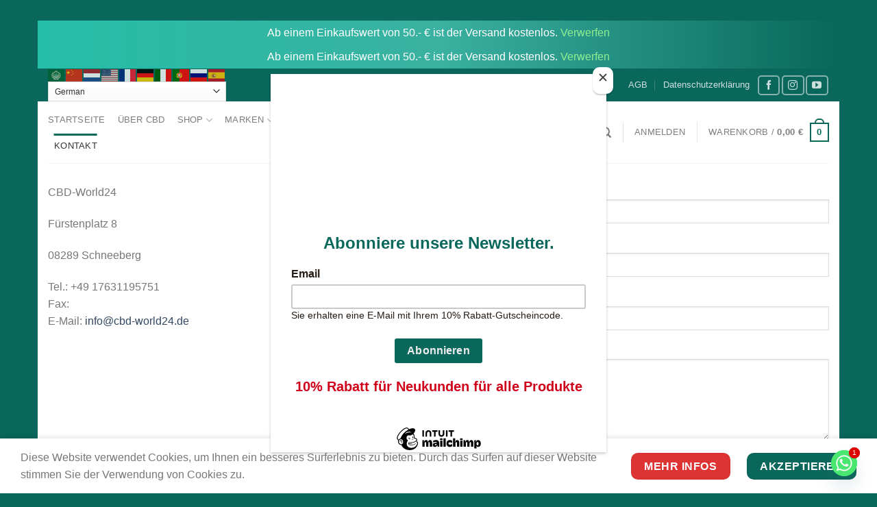

--- FILE ---
content_type: text/html; charset=UTF-8
request_url: https://cbd-world24.de/kontakt/
body_size: 42763
content:
<!DOCTYPE html>
<html lang="de" class="loading-site no-js">
<head>
	<meta charset="UTF-8" />
	<link rel="profile" href="http://gmpg.org/xfn/11" />
	<link rel="pingback" href="https://cbd-world24.de/xmlrpc.php" />

					<script>document.documentElement.className = document.documentElement.className + ' yes-js js_active js'</script>
			<script>(function(html){html.className = html.className.replace(/\bno-js\b/,'js')})(document.documentElement);</script>
<meta name='robots' content='index, follow, max-image-preview:large, max-snippet:-1, max-video-preview:-1' />
<meta name="viewport" content="width=device-width, initial-scale=1" />
	<!-- This site is optimized with the Yoast SEO plugin v26.6 - https://yoast.com/wordpress/plugins/seo/ -->
	<title>Kontakt - cbd-world24</title>
	<link rel="canonical" href="https://cbd-world24.de/kontakt/" />
	<meta property="og:locale" content="de_DE" />
	<meta property="og:type" content="article" />
	<meta property="og:title" content="Kontakt - cbd-world24" />
	<meta property="og:url" content="https://cbd-world24.de/kontakt/" />
	<meta property="og:site_name" content="cbd-world24" />
	<meta property="article:modified_time" content="2024-06-18T17:52:00+00:00" />
	<meta name="twitter:card" content="summary_large_image" />
	<script type="application/ld+json" class="yoast-schema-graph">{"@context":"https://schema.org","@graph":[{"@type":"WebPage","@id":"https://cbd-world24.de/kontakt/","url":"https://cbd-world24.de/kontakt/","name":"Kontakt - cbd-world24","isPartOf":{"@id":"https://cbd-world24.de/#website"},"datePublished":"2021-07-01T15:39:05+00:00","dateModified":"2024-06-18T17:52:00+00:00","breadcrumb":{"@id":"https://cbd-world24.de/kontakt/#breadcrumb"},"inLanguage":"de","potentialAction":[{"@type":"ReadAction","target":["https://cbd-world24.de/kontakt/"]}]},{"@type":"BreadcrumbList","@id":"https://cbd-world24.de/kontakt/#breadcrumb","itemListElement":[{"@type":"ListItem","position":1,"name":"Startseite","item":"https://cbd-world24.de/"},{"@type":"ListItem","position":2,"name":"Kontakt"}]},{"@type":"WebSite","@id":"https://cbd-world24.de/#website","url":"https://cbd-world24.de/","name":"cbd-world24","description":"Willkommen auf unsere Seite.","publisher":{"@id":"https://cbd-world24.de/#organization"},"potentialAction":[{"@type":"SearchAction","target":{"@type":"EntryPoint","urlTemplate":"https://cbd-world24.de/?s={search_term_string}"},"query-input":{"@type":"PropertyValueSpecification","valueRequired":true,"valueName":"search_term_string"}}],"inLanguage":"de"},{"@type":"Organization","@id":"https://cbd-world24.de/#organization","name":"cbd-world24","url":"https://cbd-world24.de/","logo":{"@type":"ImageObject","inLanguage":"de","@id":"https://cbd-world24.de/#/schema/logo/image/","url":"https://i0.wp.com/cbd-world24.de/wp-content/uploads/2021/06/logo_large.png?fit=1500%2C549&ssl=1","contentUrl":"https://i0.wp.com/cbd-world24.de/wp-content/uploads/2021/06/logo_large.png?fit=1500%2C549&ssl=1","width":1500,"height":549,"caption":"cbd-world24"},"image":{"@id":"https://cbd-world24.de/#/schema/logo/image/"},"sameAs":["https://www.instagram.com/cbd_world24.de/","https://www.youtube.com/channel/UCgZqMeL41407lkJq9f6d8Gw/featured"]}]}</script>
	<!-- / Yoast SEO plugin. -->


<link rel='dns-prefetch' href='//cdn.jsdelivr.net' />
<link rel='dns-prefetch' href='//stats.wp.com' />
<link rel='dns-prefetch' href='//www.googletagmanager.com' />
<link rel='preconnect' href='//i0.wp.com' />
<link rel='preconnect' href='//c0.wp.com' />
<link rel='prefetch' href='https://cbd-world24.de/wp-content/themes/flatsome/assets/js/flatsome.js?ver=f2c57559524d9813afd4' />
<link rel='prefetch' href='https://cbd-world24.de/wp-content/themes/flatsome/assets/js/chunk.slider.js?ver=3.17.2' />
<link rel='prefetch' href='https://cbd-world24.de/wp-content/themes/flatsome/assets/js/chunk.popups.js?ver=3.17.2' />
<link rel='prefetch' href='https://cbd-world24.de/wp-content/themes/flatsome/assets/js/chunk.tooltips.js?ver=3.17.2' />
<link rel='prefetch' href='https://cbd-world24.de/wp-content/themes/flatsome/assets/js/woocommerce.js?ver=1a392523165907adee6a' />
<link rel="alternate" type="application/rss+xml" title="cbd-world24 &raquo; Feed" href="https://cbd-world24.de/feed/" />
<link rel="alternate" type="application/rss+xml" title="cbd-world24 &raquo; Kommentar-Feed" href="https://cbd-world24.de/comments/feed/" />
<link rel="alternate" title="oEmbed (JSON)" type="application/json+oembed" href="https://cbd-world24.de/wp-json/oembed/1.0/embed?url=https%3A%2F%2Fcbd-world24.de%2Fkontakt%2F" />
<link rel="alternate" title="oEmbed (XML)" type="text/xml+oembed" href="https://cbd-world24.de/wp-json/oembed/1.0/embed?url=https%3A%2F%2Fcbd-world24.de%2Fkontakt%2F&#038;format=xml" />
		<!-- This site uses the Google Analytics by MonsterInsights plugin v9.11.0 - Using Analytics tracking - https://www.monsterinsights.com/ -->
		<!-- Note: MonsterInsights is not currently configured on this site. The site owner needs to authenticate with Google Analytics in the MonsterInsights settings panel. -->
					<!-- No tracking code set -->
				<!-- / Google Analytics by MonsterInsights -->
		<style id='wp-img-auto-sizes-contain-inline-css' type='text/css'>
img:is([sizes=auto i],[sizes^="auto," i]){contain-intrinsic-size:3000px 1500px}
/*# sourceURL=wp-img-auto-sizes-contain-inline-css */
</style>
<style id='wp-emoji-styles-inline-css' type='text/css'>

	img.wp-smiley, img.emoji {
		display: inline !important;
		border: none !important;
		box-shadow: none !important;
		height: 1em !important;
		width: 1em !important;
		margin: 0 0.07em !important;
		vertical-align: -0.1em !important;
		background: none !important;
		padding: 0 !important;
	}
/*# sourceURL=wp-emoji-styles-inline-css */
</style>
<style id='wp-block-library-inline-css' type='text/css'>
:root{--wp-block-synced-color:#7a00df;--wp-block-synced-color--rgb:122,0,223;--wp-bound-block-color:var(--wp-block-synced-color);--wp-editor-canvas-background:#ddd;--wp-admin-theme-color:#007cba;--wp-admin-theme-color--rgb:0,124,186;--wp-admin-theme-color-darker-10:#006ba1;--wp-admin-theme-color-darker-10--rgb:0,107,160.5;--wp-admin-theme-color-darker-20:#005a87;--wp-admin-theme-color-darker-20--rgb:0,90,135;--wp-admin-border-width-focus:2px}@media (min-resolution:192dpi){:root{--wp-admin-border-width-focus:1.5px}}.wp-element-button{cursor:pointer}:root .has-very-light-gray-background-color{background-color:#eee}:root .has-very-dark-gray-background-color{background-color:#313131}:root .has-very-light-gray-color{color:#eee}:root .has-very-dark-gray-color{color:#313131}:root .has-vivid-green-cyan-to-vivid-cyan-blue-gradient-background{background:linear-gradient(135deg,#00d084,#0693e3)}:root .has-purple-crush-gradient-background{background:linear-gradient(135deg,#34e2e4,#4721fb 50%,#ab1dfe)}:root .has-hazy-dawn-gradient-background{background:linear-gradient(135deg,#faaca8,#dad0ec)}:root .has-subdued-olive-gradient-background{background:linear-gradient(135deg,#fafae1,#67a671)}:root .has-atomic-cream-gradient-background{background:linear-gradient(135deg,#fdd79a,#004a59)}:root .has-nightshade-gradient-background{background:linear-gradient(135deg,#330968,#31cdcf)}:root .has-midnight-gradient-background{background:linear-gradient(135deg,#020381,#2874fc)}:root{--wp--preset--font-size--normal:16px;--wp--preset--font-size--huge:42px}.has-regular-font-size{font-size:1em}.has-larger-font-size{font-size:2.625em}.has-normal-font-size{font-size:var(--wp--preset--font-size--normal)}.has-huge-font-size{font-size:var(--wp--preset--font-size--huge)}.has-text-align-center{text-align:center}.has-text-align-left{text-align:left}.has-text-align-right{text-align:right}.has-fit-text{white-space:nowrap!important}#end-resizable-editor-section{display:none}.aligncenter{clear:both}.items-justified-left{justify-content:flex-start}.items-justified-center{justify-content:center}.items-justified-right{justify-content:flex-end}.items-justified-space-between{justify-content:space-between}.screen-reader-text{border:0;clip-path:inset(50%);height:1px;margin:-1px;overflow:hidden;padding:0;position:absolute;width:1px;word-wrap:normal!important}.screen-reader-text:focus{background-color:#ddd;clip-path:none;color:#444;display:block;font-size:1em;height:auto;left:5px;line-height:normal;padding:15px 23px 14px;text-decoration:none;top:5px;width:auto;z-index:100000}html :where(.has-border-color){border-style:solid}html :where([style*=border-top-color]){border-top-style:solid}html :where([style*=border-right-color]){border-right-style:solid}html :where([style*=border-bottom-color]){border-bottom-style:solid}html :where([style*=border-left-color]){border-left-style:solid}html :where([style*=border-width]){border-style:solid}html :where([style*=border-top-width]){border-top-style:solid}html :where([style*=border-right-width]){border-right-style:solid}html :where([style*=border-bottom-width]){border-bottom-style:solid}html :where([style*=border-left-width]){border-left-style:solid}html :where(img[class*=wp-image-]){height:auto;max-width:100%}:where(figure){margin:0 0 1em}html :where(.is-position-sticky){--wp-admin--admin-bar--position-offset:var(--wp-admin--admin-bar--height,0px)}@media screen and (max-width:600px){html :where(.is-position-sticky){--wp-admin--admin-bar--position-offset:0px}}

/*# sourceURL=wp-block-library-inline-css */
</style><link rel='stylesheet' id='wc-blocks-style-css' href='https://c0.wp.com/p/woocommerce/10.4.3/assets/client/blocks/wc-blocks.css' type='text/css' media='all' />
<link rel='stylesheet' id='jquery-selectBox-css' href='https://cbd-world24.de/wp-content/plugins/yith-woocommerce-wishlist/assets/css/jquery.selectBox.css?ver=1.2.0' type='text/css' media='all' />
<link rel='stylesheet' id='woocommerce_prettyPhoto_css-css' href='//cbd-world24.de/wp-content/plugins/woocommerce/assets/css/prettyPhoto.css?ver=3.1.6' type='text/css' media='all' />
<link rel='stylesheet' id='yith-wcwl-main-css' href='https://cbd-world24.de/wp-content/plugins/yith-woocommerce-wishlist/assets/css/style.css?ver=4.11.0' type='text/css' media='all' />
<style id='yith-wcwl-main-inline-css' type='text/css'>
 :root { --rounded-corners-radius: 16px; --add-to-cart-rounded-corners-radius: 16px; --color-headers-background: #F4F4F4; --feedback-duration: 3s } 
 :root { --rounded-corners-radius: 16px; --add-to-cart-rounded-corners-radius: 16px; --color-headers-background: #F4F4F4; --feedback-duration: 3s } 
 :root { --rounded-corners-radius: 16px; --add-to-cart-rounded-corners-radius: 16px; --color-headers-background: #F4F4F4; --feedback-duration: 3s } 
 :root { --rounded-corners-radius: 16px; --add-to-cart-rounded-corners-radius: 16px; --color-headers-background: #F4F4F4; --feedback-duration: 3s } 
/*# sourceURL=yith-wcwl-main-inline-css */
</style>
<style id='global-styles-inline-css' type='text/css'>
:root{--wp--preset--aspect-ratio--square: 1;--wp--preset--aspect-ratio--4-3: 4/3;--wp--preset--aspect-ratio--3-4: 3/4;--wp--preset--aspect-ratio--3-2: 3/2;--wp--preset--aspect-ratio--2-3: 2/3;--wp--preset--aspect-ratio--16-9: 16/9;--wp--preset--aspect-ratio--9-16: 9/16;--wp--preset--color--black: #000000;--wp--preset--color--cyan-bluish-gray: #abb8c3;--wp--preset--color--white: #ffffff;--wp--preset--color--pale-pink: #f78da7;--wp--preset--color--vivid-red: #cf2e2e;--wp--preset--color--luminous-vivid-orange: #ff6900;--wp--preset--color--luminous-vivid-amber: #fcb900;--wp--preset--color--light-green-cyan: #7bdcb5;--wp--preset--color--vivid-green-cyan: #00d084;--wp--preset--color--pale-cyan-blue: #8ed1fc;--wp--preset--color--vivid-cyan-blue: #0693e3;--wp--preset--color--vivid-purple: #9b51e0;--wp--preset--gradient--vivid-cyan-blue-to-vivid-purple: linear-gradient(135deg,rgb(6,147,227) 0%,rgb(155,81,224) 100%);--wp--preset--gradient--light-green-cyan-to-vivid-green-cyan: linear-gradient(135deg,rgb(122,220,180) 0%,rgb(0,208,130) 100%);--wp--preset--gradient--luminous-vivid-amber-to-luminous-vivid-orange: linear-gradient(135deg,rgb(252,185,0) 0%,rgb(255,105,0) 100%);--wp--preset--gradient--luminous-vivid-orange-to-vivid-red: linear-gradient(135deg,rgb(255,105,0) 0%,rgb(207,46,46) 100%);--wp--preset--gradient--very-light-gray-to-cyan-bluish-gray: linear-gradient(135deg,rgb(238,238,238) 0%,rgb(169,184,195) 100%);--wp--preset--gradient--cool-to-warm-spectrum: linear-gradient(135deg,rgb(74,234,220) 0%,rgb(151,120,209) 20%,rgb(207,42,186) 40%,rgb(238,44,130) 60%,rgb(251,105,98) 80%,rgb(254,248,76) 100%);--wp--preset--gradient--blush-light-purple: linear-gradient(135deg,rgb(255,206,236) 0%,rgb(152,150,240) 100%);--wp--preset--gradient--blush-bordeaux: linear-gradient(135deg,rgb(254,205,165) 0%,rgb(254,45,45) 50%,rgb(107,0,62) 100%);--wp--preset--gradient--luminous-dusk: linear-gradient(135deg,rgb(255,203,112) 0%,rgb(199,81,192) 50%,rgb(65,88,208) 100%);--wp--preset--gradient--pale-ocean: linear-gradient(135deg,rgb(255,245,203) 0%,rgb(182,227,212) 50%,rgb(51,167,181) 100%);--wp--preset--gradient--electric-grass: linear-gradient(135deg,rgb(202,248,128) 0%,rgb(113,206,126) 100%);--wp--preset--gradient--midnight: linear-gradient(135deg,rgb(2,3,129) 0%,rgb(40,116,252) 100%);--wp--preset--font-size--small: 13px;--wp--preset--font-size--medium: 20px;--wp--preset--font-size--large: 36px;--wp--preset--font-size--x-large: 42px;--wp--preset--spacing--20: 0.44rem;--wp--preset--spacing--30: 0.67rem;--wp--preset--spacing--40: 1rem;--wp--preset--spacing--50: 1.5rem;--wp--preset--spacing--60: 2.25rem;--wp--preset--spacing--70: 3.38rem;--wp--preset--spacing--80: 5.06rem;--wp--preset--shadow--natural: 6px 6px 9px rgba(0, 0, 0, 0.2);--wp--preset--shadow--deep: 12px 12px 50px rgba(0, 0, 0, 0.4);--wp--preset--shadow--sharp: 6px 6px 0px rgba(0, 0, 0, 0.2);--wp--preset--shadow--outlined: 6px 6px 0px -3px rgb(255, 255, 255), 6px 6px rgb(0, 0, 0);--wp--preset--shadow--crisp: 6px 6px 0px rgb(0, 0, 0);}:where(.is-layout-flex){gap: 0.5em;}:where(.is-layout-grid){gap: 0.5em;}body .is-layout-flex{display: flex;}.is-layout-flex{flex-wrap: wrap;align-items: center;}.is-layout-flex > :is(*, div){margin: 0;}body .is-layout-grid{display: grid;}.is-layout-grid > :is(*, div){margin: 0;}:where(.wp-block-columns.is-layout-flex){gap: 2em;}:where(.wp-block-columns.is-layout-grid){gap: 2em;}:where(.wp-block-post-template.is-layout-flex){gap: 1.25em;}:where(.wp-block-post-template.is-layout-grid){gap: 1.25em;}.has-black-color{color: var(--wp--preset--color--black) !important;}.has-cyan-bluish-gray-color{color: var(--wp--preset--color--cyan-bluish-gray) !important;}.has-white-color{color: var(--wp--preset--color--white) !important;}.has-pale-pink-color{color: var(--wp--preset--color--pale-pink) !important;}.has-vivid-red-color{color: var(--wp--preset--color--vivid-red) !important;}.has-luminous-vivid-orange-color{color: var(--wp--preset--color--luminous-vivid-orange) !important;}.has-luminous-vivid-amber-color{color: var(--wp--preset--color--luminous-vivid-amber) !important;}.has-light-green-cyan-color{color: var(--wp--preset--color--light-green-cyan) !important;}.has-vivid-green-cyan-color{color: var(--wp--preset--color--vivid-green-cyan) !important;}.has-pale-cyan-blue-color{color: var(--wp--preset--color--pale-cyan-blue) !important;}.has-vivid-cyan-blue-color{color: var(--wp--preset--color--vivid-cyan-blue) !important;}.has-vivid-purple-color{color: var(--wp--preset--color--vivid-purple) !important;}.has-black-background-color{background-color: var(--wp--preset--color--black) !important;}.has-cyan-bluish-gray-background-color{background-color: var(--wp--preset--color--cyan-bluish-gray) !important;}.has-white-background-color{background-color: var(--wp--preset--color--white) !important;}.has-pale-pink-background-color{background-color: var(--wp--preset--color--pale-pink) !important;}.has-vivid-red-background-color{background-color: var(--wp--preset--color--vivid-red) !important;}.has-luminous-vivid-orange-background-color{background-color: var(--wp--preset--color--luminous-vivid-orange) !important;}.has-luminous-vivid-amber-background-color{background-color: var(--wp--preset--color--luminous-vivid-amber) !important;}.has-light-green-cyan-background-color{background-color: var(--wp--preset--color--light-green-cyan) !important;}.has-vivid-green-cyan-background-color{background-color: var(--wp--preset--color--vivid-green-cyan) !important;}.has-pale-cyan-blue-background-color{background-color: var(--wp--preset--color--pale-cyan-blue) !important;}.has-vivid-cyan-blue-background-color{background-color: var(--wp--preset--color--vivid-cyan-blue) !important;}.has-vivid-purple-background-color{background-color: var(--wp--preset--color--vivid-purple) !important;}.has-black-border-color{border-color: var(--wp--preset--color--black) !important;}.has-cyan-bluish-gray-border-color{border-color: var(--wp--preset--color--cyan-bluish-gray) !important;}.has-white-border-color{border-color: var(--wp--preset--color--white) !important;}.has-pale-pink-border-color{border-color: var(--wp--preset--color--pale-pink) !important;}.has-vivid-red-border-color{border-color: var(--wp--preset--color--vivid-red) !important;}.has-luminous-vivid-orange-border-color{border-color: var(--wp--preset--color--luminous-vivid-orange) !important;}.has-luminous-vivid-amber-border-color{border-color: var(--wp--preset--color--luminous-vivid-amber) !important;}.has-light-green-cyan-border-color{border-color: var(--wp--preset--color--light-green-cyan) !important;}.has-vivid-green-cyan-border-color{border-color: var(--wp--preset--color--vivid-green-cyan) !important;}.has-pale-cyan-blue-border-color{border-color: var(--wp--preset--color--pale-cyan-blue) !important;}.has-vivid-cyan-blue-border-color{border-color: var(--wp--preset--color--vivid-cyan-blue) !important;}.has-vivid-purple-border-color{border-color: var(--wp--preset--color--vivid-purple) !important;}.has-vivid-cyan-blue-to-vivid-purple-gradient-background{background: var(--wp--preset--gradient--vivid-cyan-blue-to-vivid-purple) !important;}.has-light-green-cyan-to-vivid-green-cyan-gradient-background{background: var(--wp--preset--gradient--light-green-cyan-to-vivid-green-cyan) !important;}.has-luminous-vivid-amber-to-luminous-vivid-orange-gradient-background{background: var(--wp--preset--gradient--luminous-vivid-amber-to-luminous-vivid-orange) !important;}.has-luminous-vivid-orange-to-vivid-red-gradient-background{background: var(--wp--preset--gradient--luminous-vivid-orange-to-vivid-red) !important;}.has-very-light-gray-to-cyan-bluish-gray-gradient-background{background: var(--wp--preset--gradient--very-light-gray-to-cyan-bluish-gray) !important;}.has-cool-to-warm-spectrum-gradient-background{background: var(--wp--preset--gradient--cool-to-warm-spectrum) !important;}.has-blush-light-purple-gradient-background{background: var(--wp--preset--gradient--blush-light-purple) !important;}.has-blush-bordeaux-gradient-background{background: var(--wp--preset--gradient--blush-bordeaux) !important;}.has-luminous-dusk-gradient-background{background: var(--wp--preset--gradient--luminous-dusk) !important;}.has-pale-ocean-gradient-background{background: var(--wp--preset--gradient--pale-ocean) !important;}.has-electric-grass-gradient-background{background: var(--wp--preset--gradient--electric-grass) !important;}.has-midnight-gradient-background{background: var(--wp--preset--gradient--midnight) !important;}.has-small-font-size{font-size: var(--wp--preset--font-size--small) !important;}.has-medium-font-size{font-size: var(--wp--preset--font-size--medium) !important;}.has-large-font-size{font-size: var(--wp--preset--font-size--large) !important;}.has-x-large-font-size{font-size: var(--wp--preset--font-size--x-large) !important;}
/*# sourceURL=global-styles-inline-css */
</style>

<style id='classic-theme-styles-inline-css' type='text/css'>
/*! This file is auto-generated */
.wp-block-button__link{color:#fff;background-color:#32373c;border-radius:9999px;box-shadow:none;text-decoration:none;padding:calc(.667em + 2px) calc(1.333em + 2px);font-size:1.125em}.wp-block-file__button{background:#32373c;color:#fff;text-decoration:none}
/*# sourceURL=/wp-includes/css/classic-themes.min.css */
</style>
<style id='age-gate-custom-inline-css' type='text/css'>
:root{--ag-background-image-position: center center;--ag-background-image-opacity: 1;--ag-blur: 5px;}
/*# sourceURL=age-gate-custom-inline-css */
</style>
<link rel='stylesheet' id='age-gate-css' href='https://cbd-world24.de/wp-content/plugins/age-gate/dist/main.css?ver=3.7.2' type='text/css' media='all' />
<style id='age-gate-options-inline-css' type='text/css'>
:root{--ag-background-image-position: center center;--ag-background-image-opacity: 1;--ag-blur: 5px;}
/*# sourceURL=age-gate-options-inline-css */
</style>
<link rel='stylesheet' id='contact-form-7-css' href='https://cbd-world24.de/wp-content/plugins/contact-form-7/includes/css/styles.css?ver=6.1.4' type='text/css' media='all' />
<style id='woocommerce-inline-inline-css' type='text/css'>
.woocommerce form .form-row .required { visibility: visible; }
/*# sourceURL=woocommerce-inline-inline-css */
</style>
<link rel='stylesheet' id='flatsome-woocommerce-wishlist-css' href='https://cbd-world24.de/wp-content/themes/flatsome/inc/integrations/wc-yith-wishlist/wishlist.css?ver=3.10.2' type='text/css' media='all' />
<link rel='stylesheet' id='pwb-styles-frontend-css' href='https://cbd-world24.de/wp-content/plugins/perfect-woocommerce-brands/build/frontend/css/style.css?ver=3.6.8' type='text/css' media='all' />
<link rel='stylesheet' id='chaty-front-css-css' href='https://cbd-world24.de/wp-content/plugins/chaty/css/chaty-front.min.css?ver=3.5.11625153402' type='text/css' media='all' />
<link rel='stylesheet' id='woocommerce-gzd-layout-css' href='https://cbd-world24.de/wp-content/plugins/woocommerce-germanized/build/static/layout-styles.css?ver=3.20.4' type='text/css' media='all' />
<style id='woocommerce-gzd-layout-inline-css' type='text/css'>
.woocommerce-checkout .shop_table { background-color: #eeeeee; } .product p.deposit-packaging-type { font-size: 1.25em !important; } p.woocommerce-shipping-destination { display: none; }
                .wc-gzd-nutri-score-value-a {
                    background: url(https://cbd-world24.de/wp-content/plugins/woocommerce-germanized/assets/images/nutri-score-a.svg) no-repeat;
                }
                .wc-gzd-nutri-score-value-b {
                    background: url(https://cbd-world24.de/wp-content/plugins/woocommerce-germanized/assets/images/nutri-score-b.svg) no-repeat;
                }
                .wc-gzd-nutri-score-value-c {
                    background: url(https://cbd-world24.de/wp-content/plugins/woocommerce-germanized/assets/images/nutri-score-c.svg) no-repeat;
                }
                .wc-gzd-nutri-score-value-d {
                    background: url(https://cbd-world24.de/wp-content/plugins/woocommerce-germanized/assets/images/nutri-score-d.svg) no-repeat;
                }
                .wc-gzd-nutri-score-value-e {
                    background: url(https://cbd-world24.de/wp-content/plugins/woocommerce-germanized/assets/images/nutri-score-e.svg) no-repeat;
                }
            
/*# sourceURL=woocommerce-gzd-layout-inline-css */
</style>
<link rel='stylesheet' id='flatsome-main-css' href='https://cbd-world24.de/wp-content/themes/flatsome/assets/css/flatsome.css?ver=3.17.2' type='text/css' media='all' />
<style id='flatsome-main-inline-css' type='text/css'>
@font-face {
				font-family: "fl-icons";
				font-display: block;
				src: url(https://cbd-world24.de/wp-content/themes/flatsome/assets/css/icons/fl-icons.eot?v=3.17.2);
				src:
					url(https://cbd-world24.de/wp-content/themes/flatsome/assets/css/icons/fl-icons.eot#iefix?v=3.17.2) format("embedded-opentype"),
					url(https://cbd-world24.de/wp-content/themes/flatsome/assets/css/icons/fl-icons.woff2?v=3.17.2) format("woff2"),
					url(https://cbd-world24.de/wp-content/themes/flatsome/assets/css/icons/fl-icons.ttf?v=3.17.2) format("truetype"),
					url(https://cbd-world24.de/wp-content/themes/flatsome/assets/css/icons/fl-icons.woff?v=3.17.2) format("woff"),
					url(https://cbd-world24.de/wp-content/themes/flatsome/assets/css/icons/fl-icons.svg?v=3.17.2#fl-icons) format("svg");
			}
/*# sourceURL=flatsome-main-inline-css */
</style>
<link rel='stylesheet' id='flatsome-shop-css' href='https://cbd-world24.de/wp-content/themes/flatsome/assets/css/flatsome-shop.css?ver=3.17.2' type='text/css' media='all' />
<link rel='stylesheet' id='flatsome-style-css' href='https://cbd-world24.de/wp-content/themes/flatsome-child/style.css?ver=3.0' type='text/css' media='all' />
<script type="text/javascript">
            window._nslDOMReady = (function () {
                const executedCallbacks = new Set();
            
                return function (callback) {
                    /**
                    * Third parties might dispatch DOMContentLoaded events, so we need to ensure that we only run our callback once!
                    */
                    if (executedCallbacks.has(callback)) return;
            
                    const wrappedCallback = function () {
                        if (executedCallbacks.has(callback)) return;
                        executedCallbacks.add(callback);
                        callback();
                    };
            
                    if (document.readyState === "complete" || document.readyState === "interactive") {
                        wrappedCallback();
                    } else {
                        document.addEventListener("DOMContentLoaded", wrappedCallback);
                    }
                };
            })();
        </script><script type="text/javascript" src="https://cbd-world24.de/wp-content/plugins/ionos-assistant/js/cookies.js?ver=6.9" id="ionos-assistant-wp-cookies-js"></script>
<script type="text/javascript" src="https://c0.wp.com/c/6.9/wp-includes/js/jquery/jquery.min.js" id="jquery-core-js"></script>
<script type="text/javascript" src="https://c0.wp.com/c/6.9/wp-includes/js/jquery/jquery-migrate.min.js" id="jquery-migrate-js"></script>
<script type="text/javascript" src="https://c0.wp.com/p/woocommerce/10.4.3/assets/js/jquery-blockui/jquery.blockUI.min.js" id="wc-jquery-blockui-js" data-wp-strategy="defer"></script>
<script type="text/javascript" id="wc-add-to-cart-js-extra">
/* <![CDATA[ */
var wc_add_to_cart_params = {"ajax_url":"/wp-admin/admin-ajax.php","wc_ajax_url":"/?wc-ajax=%%endpoint%%","i18n_view_cart":"Warenkorb anzeigen","cart_url":"https://cbd-world24.de/cart/","is_cart":"","cart_redirect_after_add":"no"};
//# sourceURL=wc-add-to-cart-js-extra
/* ]]> */
</script>
<script type="text/javascript" src="https://c0.wp.com/p/woocommerce/10.4.3/assets/js/frontend/add-to-cart.min.js" id="wc-add-to-cart-js" defer="defer" data-wp-strategy="defer"></script>
<script type="text/javascript" src="https://c0.wp.com/p/woocommerce/10.4.3/assets/js/js-cookie/js.cookie.min.js" id="wc-js-cookie-js" data-wp-strategy="defer"></script>
<link rel="https://api.w.org/" href="https://cbd-world24.de/wp-json/" /><link rel="alternate" title="JSON" type="application/json" href="https://cbd-world24.de/wp-json/wp/v2/pages/725" /><link rel="EditURI" type="application/rsd+xml" title="RSD" href="https://cbd-world24.de/xmlrpc.php?rsd" />
<meta name="generator" content="WordPress 6.9" />
<meta name="generator" content="WooCommerce 10.4.3" />
<link rel='shortlink' href='https://cbd-world24.de/?p=725' />
<meta name="generator" content="Site Kit by Google 1.168.0" />	<style>img#wpstats{display:none}</style>
		<!-- Global site tag (gtag.js) - Google Analytics -->
<script async src="https://www.googletagmanager.com/gtag/js?id=UA-200773630-1"></script>
<script>
  window.dataLayer = window.dataLayer || [];
  function gtag(){dataLayer.push(arguments);}
  gtag('js', new Date());

  gtag('config', 'UA-200773630-1');
</script>
	<noscript><style>.woocommerce-product-gallery{ opacity: 1 !important; }</style></noscript>
	<link rel="icon" href="https://i0.wp.com/cbd-world24.de/wp-content/uploads/2021/06/cropped-logo_small_icon_only.png?fit=32%2C32&#038;ssl=1" sizes="32x32" />
<link rel="icon" href="https://i0.wp.com/cbd-world24.de/wp-content/uploads/2021/06/cropped-logo_small_icon_only.png?fit=192%2C192&#038;ssl=1" sizes="192x192" />
<link rel="apple-touch-icon" href="https://i0.wp.com/cbd-world24.de/wp-content/uploads/2021/06/cropped-logo_small_icon_only.png?fit=180%2C180&#038;ssl=1" />
<meta name="msapplication-TileImage" content="https://i0.wp.com/cbd-world24.de/wp-content/uploads/2021/06/cropped-logo_small_icon_only.png?fit=270%2C270&#038;ssl=1" />
<style id="custom-css" type="text/css">:root {--primary-color: #09675b;}.container-width, .full-width .ubermenu-nav, .container, .row{max-width: 1320px}.row.row-collapse{max-width: 1290px}.row.row-small{max-width: 1312.5px}.row.row-large{max-width: 1350px}.header-main{height: 90px}#logo img{max-height: 90px}#logo{width:200px;}.stuck #logo img{padding:20px 0;}.header-top{min-height: 45px}.transparent .header-main{height: 90px}.transparent #logo img{max-height: 90px}.has-transparent + .page-title:first-of-type,.has-transparent + #main > .page-title,.has-transparent + #main > div > .page-title,.has-transparent + #main .page-header-wrapper:first-of-type .page-title{padding-top: 120px;}.header.show-on-scroll,.stuck .header-main{height:85px!important}.stuck #logo img{max-height: 85px!important}.header-bottom {background-color: #f1f1f1}.top-bar-nav > li > a{line-height: 16px }.header-main .nav > li > a{line-height: 16px }.stuck .header-main .nav > li > a{line-height: 50px }@media (max-width: 549px) {.header-main{height: 70px}#logo img{max-height: 70px}}.nav-dropdown{border-radius:5px}.nav-dropdown{font-size:100%}.header-top{background-color:#09675b!important;}/* Color */.accordion-title.active, .has-icon-bg .icon .icon-inner,.logo a, .primary.is-underline, .primary.is-link, .badge-outline .badge-inner, .nav-outline > li.active> a,.nav-outline >li.active > a, .cart-icon strong,[data-color='primary'], .is-outline.primary{color: #09675b;}/* Color !important */[data-text-color="primary"]{color: #09675b!important;}/* Background Color */[data-text-bg="primary"]{background-color: #09675b;}/* Background */.scroll-to-bullets a,.featured-title, .label-new.menu-item > a:after, .nav-pagination > li > .current,.nav-pagination > li > span:hover,.nav-pagination > li > a:hover,.has-hover:hover .badge-outline .badge-inner,button[type="submit"], .button.wc-forward:not(.checkout):not(.checkout-button), .button.submit-button, .button.primary:not(.is-outline),.featured-table .title,.is-outline:hover, .has-icon:hover .icon-label,.nav-dropdown-bold .nav-column li > a:hover, .nav-dropdown.nav-dropdown-bold > li > a:hover, .nav-dropdown-bold.dark .nav-column li > a:hover, .nav-dropdown.nav-dropdown-bold.dark > li > a:hover, .header-vertical-menu__opener ,.is-outline:hover, .tagcloud a:hover,.grid-tools a, input[type='submit']:not(.is-form), .box-badge:hover .box-text, input.button.alt,.nav-box > li > a:hover,.nav-box > li.active > a,.nav-pills > li.active > a ,.current-dropdown .cart-icon strong, .cart-icon:hover strong, .nav-line-bottom > li > a:before, .nav-line-grow > li > a:before, .nav-line > li > a:before,.banner, .header-top, .slider-nav-circle .flickity-prev-next-button:hover svg, .slider-nav-circle .flickity-prev-next-button:hover .arrow, .primary.is-outline:hover, .button.primary:not(.is-outline), input[type='submit'].primary, input[type='submit'].primary, input[type='reset'].button, input[type='button'].primary, .badge-inner{background-color: #09675b;}/* Border */.nav-vertical.nav-tabs > li.active > a,.scroll-to-bullets a.active,.nav-pagination > li > .current,.nav-pagination > li > span:hover,.nav-pagination > li > a:hover,.has-hover:hover .badge-outline .badge-inner,.accordion-title.active,.featured-table,.is-outline:hover, .tagcloud a:hover,blockquote, .has-border, .cart-icon strong:after,.cart-icon strong,.blockUI:before, .processing:before,.loading-spin, .slider-nav-circle .flickity-prev-next-button:hover svg, .slider-nav-circle .flickity-prev-next-button:hover .arrow, .primary.is-outline:hover{border-color: #09675b}.nav-tabs > li.active > a{border-top-color: #09675b}.widget_shopping_cart_content .blockUI.blockOverlay:before { border-left-color: #09675b }.woocommerce-checkout-review-order .blockUI.blockOverlay:before { border-left-color: #09675b }/* Fill */.slider .flickity-prev-next-button:hover svg,.slider .flickity-prev-next-button:hover .arrow{fill: #09675b;}/* Focus */.primary:focus-visible, .submit-button:focus-visible, button[type="submit"]:focus-visible { outline-color: #09675b!important; }/* Background Color */[data-icon-label]:after, .secondary.is-underline:hover,.secondary.is-outline:hover,.icon-label,.button.secondary:not(.is-outline),.button.alt:not(.is-outline), .badge-inner.on-sale, .button.checkout, .single_add_to_cart_button, .current .breadcrumb-step{ background-color:#dd3333; }[data-text-bg="secondary"]{background-color: #dd3333;}/* Color */.secondary.is-underline,.secondary.is-link, .secondary.is-outline,.stars a.active, .star-rating:before, .woocommerce-page .star-rating:before,.star-rating span:before, .color-secondary{color: #dd3333}/* Color !important */[data-text-color="secondary"]{color: #dd3333!important;}/* Border */.secondary.is-outline:hover{border-color:#dd3333}/* Focus */.secondary:focus-visible, .alt:focus-visible { outline-color: #dd3333!important; }.success.is-underline:hover,.success.is-outline:hover,.success{background-color: #99e24f}.success-color, .success.is-link, .success.is-outline{color: #99e24f;}.success-border{border-color: #99e24f!important;}/* Color !important */[data-text-color="success"]{color: #99e24f!important;}/* Background Color */[data-text-bg="success"]{background-color: #99e24f;}body{color: #777777}h1,h2,h3,h4,h5,h6,.heading-font{color: #555555;}body{font-size: 100%;}@media screen and (max-width: 549px){body{font-size: 100%;}}body{font-family: -apple-system, BlinkMacSystemFont, "Segoe UI", Roboto, Oxygen-Sans, Ubuntu, Cantarell, "Helvetica Neue", sans-serif;}body {font-weight: 400;font-style: normal;}.nav > li > a {font-family: -apple-system, BlinkMacSystemFont, "Segoe UI", Roboto, Oxygen-Sans, Ubuntu, Cantarell, "Helvetica Neue", sans-serif;}.mobile-sidebar-levels-2 .nav > li > ul > li > a {font-family: -apple-system, BlinkMacSystemFont, "Segoe UI", Roboto, Oxygen-Sans, Ubuntu, Cantarell, "Helvetica Neue", sans-serif;}.nav > li > a,.mobile-sidebar-levels-2 .nav > li > ul > li > a {font-weight: 400;font-style: normal;}h1,h2,h3,h4,h5,h6,.heading-font, .off-canvas-center .nav-sidebar.nav-vertical > li > a{font-family: -apple-system, BlinkMacSystemFont, "Segoe UI", Roboto, Oxygen-Sans, Ubuntu, Cantarell, "Helvetica Neue", sans-serif;}h1,h2,h3,h4,h5,h6,.heading-font,.banner h1,.banner h2 {font-weight: 700;font-style: normal;}.alt-font{font-family: "Dancing Script", sans-serif;}.alt-font {font-weight: 400!important;font-style: normal!important;}.shop-page-title.featured-title .title-overlay{background-color: rgba(102,102,102,0.23);}.current .breadcrumb-step, [data-icon-label]:after, .button#place_order,.button.checkout,.checkout-button,.single_add_to_cart_button.button{background-color: #9af7a8!important }.has-equal-box-heights .box-image {padding-top: 100%;}.price del, .product_list_widget del, del .woocommerce-Price-amount { color: #cc0404; }.shop-page-title.featured-title .title-bg{background-image: url(http://cbd-world24.de/wp-content/uploads/2021/06/header-slip1.png);}input[type='submit'], input[type="button"], button:not(.icon), .button:not(.icon){border-radius: 10px!important}@media screen and (min-width: 550px){.products .box-vertical .box-image{min-width: 300px!important;width: 300px!important;}}.footer-1{background-color: #09675b}.footer-2{background-color: #09675b}.absolute-footer, html{background-color: #09675b}button[name='update_cart'] { display: none; }.nav-vertical-fly-out > li + li {border-top-width: 1px; border-top-style: solid;}.label-new.menu-item > a:after{content:"Neu";}.label-hot.menu-item > a:after{content:"Hot";}.label-sale.menu-item > a:after{content:"Aktion";}.label-popular.menu-item > a:after{content:"Beliebt";}</style>		<style type="text/css" id="wp-custom-css">
			@keyframes preis{
	0%{
	}
	20%{
		transform:scale(1.5);
		background-color:rgba(255,255,255,.20);
	}
	40%{
		transform:scale(1.20);
		background-color:rgba(255,255,255,.4);
	}
	60%{
		transform:scale(1.30);
		background-color:rgba(255,255,255,.6);
	}
	80%{
		transform:scale(1.4);
		background-color:rgba(255,255,255,.80);
	}
	100%{
		transform:scale(1.50);
		background-color:rgba(255,255,255,1);
	}
}
div.promotion_preis{
	width:58%;
	background-color:rgba(255,255,255,.0);
	border-radius:100%;
	padding:10px 0 10px 0px;
	animation-name:preis;
	animation-duration:1.5s;
	animation-iteration-count: infinite;
	animation-timing-function:linear;
}
@keyframes marken{
	0%{
	}
	20%{
		transform:scale(1.25);
	}
	40%{
		transform:scale(1.10);
	}
	60%{
		transform:scale(1.15);
	}
	80%{
		transform:scale(1.2);
	}
	100%{
		transform:scale(1.25);
	}
}
.start_text{
	background-color:rgba(255,255,255,.75);
	width:85%;
}
h3.marken_head{
	animation-name:marken;
	animation-duration:1.5s;
	animation-iteration-count: infinite;
	animation-timing-function:linear;
}
p.woocommerce-store-notice{
	background: linear-gradient(90deg, rgba(37,190,168,1) 0%, rgba(58,177,161,1) 50%, rgba(9,103,91,1) 100%);
}
p.woocommerce-store-notice a{
	color:lightgreen;
}
h3.section-title-center{
	color:#09675b;
}
@media screen and (min-width:1220px){
	div.video_row a{
	position:absolute;
	bottom:270px;
	border:2px solid transparent !important;
	border-radius:15px !important;
	padding:0 30px !important;
	background:red !important;
	color: white;
}
	div.video_row a::before{
		position:absolute;
		bottom:100%;
		left:-15px;
		content:"YouTube";
	}
	.footer-1{
		border-radius:20% 20% 0 0 / 25%;
	}
	.start_text{
		width:50%
	}
	.wilkommen-text{
		z-index:10;
		margin-top:auto;
		margin-bottom:auto;
		padding-left:10%;
	}
	.wilkommen-text div.col-inner{
		padding:40px 10px 40px 10%;
	}
	.shop-menu-design{
		z-index:200;
	}
	.urun-slider a.woocommerce-LoopProduct-link{
		margin-top:10px;
	}
	.urun-slider span.price{
		margin-top:50px;
	}
	li.menu-item-959 ul{
		display:flex;
	}
	li.menu-item-959 ul li{
		width:25%;
	}
	li.menu-item-959 ul li a{
		width:100%;
	}
	li.menu-item-959 ul li.menu-item-object-pwb-brand a img{
		aspect-ratio: 16 / 9 !important;
		object-fit:scale-down;
		width:50px;
		height:50px;
		margin-right:10px;
		image-rendering: -webkit-optimize-contrast;
	}
}
@media screen and (max-width:1024px){
	.footer-1{
		border-radius:10% 10% 0 0 / 10%;
	}
	div.video_row a{
	position:absolute;
	top:-190px;
	right:35%;
	border:2px solid transparent !important;
	border-radius:15px !important;
	padding:0 30px !important;
	background:red !important;
	color: white;
}
	div.video_row a::before{
		position:absolute;
		bottom:100%;
		left:-15px;
		content:"YouTube";
	}
	.start_text{
	background-color:rgba(255,255,255,.75);
	width:95%;
}
}
@media screen and (max-width:576px){
	.footer-1{
		border-radius:15% 15% 0 0 / 5%;
	}
	.angebot_image{
		width:200% !important;
		height:117% !important;
		transform:scale(.50);
		margin-left:-50%;
		margin-top:-47%;
	}
	div.otuz_percent{
		margin-top:-65% !important;
	}
	div.video_row a{
	position:absolute;
	top:-160px;
	right:35%;
	transform:scale(.6);
	border:px solid transparent !important;
	border-radius:15px !important;
	padding:0 30px !important;
	background:red !important;
	color: white;
}
	div.video_row a::before{
		position:absolute;
		bottom:100%;
		left:-15px;
		content:"YouTube";
	}
	div.top_title{
		margin-top:-255px;
	}
}		</style>
		<style id="infinite-scroll-css" type="text/css">.page-load-status,.archive .woocommerce-pagination {display: none;}</style><style id="kirki-inline-styles">/* vietnamese */
@font-face {
  font-family: 'Dancing Script';
  font-style: normal;
  font-weight: 400;
  font-display: swap;
  src: url(https://cbd-world24.de/wp-content/fonts/dancing-script/font) format('woff');
  unicode-range: U+0102-0103, U+0110-0111, U+0128-0129, U+0168-0169, U+01A0-01A1, U+01AF-01B0, U+0300-0301, U+0303-0304, U+0308-0309, U+0323, U+0329, U+1EA0-1EF9, U+20AB;
}
/* latin-ext */
@font-face {
  font-family: 'Dancing Script';
  font-style: normal;
  font-weight: 400;
  font-display: swap;
  src: url(https://cbd-world24.de/wp-content/fonts/dancing-script/font) format('woff');
  unicode-range: U+0100-02BA, U+02BD-02C5, U+02C7-02CC, U+02CE-02D7, U+02DD-02FF, U+0304, U+0308, U+0329, U+1D00-1DBF, U+1E00-1E9F, U+1EF2-1EFF, U+2020, U+20A0-20AB, U+20AD-20C0, U+2113, U+2C60-2C7F, U+A720-A7FF;
}
/* latin */
@font-face {
  font-family: 'Dancing Script';
  font-style: normal;
  font-weight: 400;
  font-display: swap;
  src: url(https://cbd-world24.de/wp-content/fonts/dancing-script/font) format('woff');
  unicode-range: U+0000-00FF, U+0131, U+0152-0153, U+02BB-02BC, U+02C6, U+02DA, U+02DC, U+0304, U+0308, U+0329, U+2000-206F, U+20AC, U+2122, U+2191, U+2193, U+2212, U+2215, U+FEFF, U+FFFD;
}</style></head>

<body class="wp-singular page-template-default page page-id-725 wp-theme-flatsome wp-child-theme-flatsome-child theme-flatsome woocommerce-demo-store woocommerce-no-js framed lightbox nav-dropdown-has-arrow nav-dropdown-has-shadow nav-dropdown-has-border mobile-submenu-slide mobile-submenu-slide-levels-2">

<p role="complementary" aria-label="Shop-Mitteilung" class="woocommerce-store-notice demo_store" data-notice-id="f7083b199e898b7cb70210ac1839c83c" style="display:none;">Ab einem Einkaufswert von 50.- € ist der Versand kostenlos. <a role="button" href="#" class="woocommerce-store-notice__dismiss-link">Verwerfen</a></p><p role="complementary" aria-label="Shop-Mitteilung" class="woocommerce-store-notice demo_store" data-notice-id="f7083b199e898b7cb70210ac1839c83c" style="display:none;">Ab einem Einkaufswert von 50.- € ist der Versand kostenlos. <a role="button" href="#" class="woocommerce-store-notice__dismiss-link">Verwerfen</a></p>
<a class="skip-link screen-reader-text" href="#main">Zum Inhalt springen</a>

<div id="wrapper">

	
	<header id="header" class="header has-sticky sticky-jump">
		<div class="header-wrapper">
			<div id="top-bar" class="header-top nav-dark flex-has-center hide-for-medium">
    <div class="flex-row container">
      <div class="flex-col hide-for-medium flex-left">
          <ul class="nav nav-left medium-nav-center nav-small  nav-divided">
              <li class="html custom html_topbar_right"><div class="gtranslate_wrapper" id="gt-wrapper-19725624"></div></li>          </ul>
      </div>

      <div class="flex-col hide-for-medium flex-center">
          <ul class="nav nav-center nav-small  nav-divided">
              <li class="header-contact-wrapper">
		<ul id="header-contact" class="nav nav-divided nav-uppercase header-contact">
		
						<li class="">
			  <a href="mailto:info@cbd-world24.de" class="tooltip" title="info@cbd-world24.de">
				  <i class="icon-envelop" style="font-size:16px;" ></i>			       <span>
			       	E-mail			       </span>
			  </a>
			</li>
			
						<li class="">
			  <a class="tooltip" title="10:00 - 18:00 ">
			  	   <i class="icon-clock" style="font-size:16px;" ></i>			        <span>10:00 - 18:00</span>
			  </a>
			 </li>
			
						<li class="">
			  <a href="tel:‪+49 17631195751" class="tooltip" title="‪+49 17631195751">
			     <i class="icon-phone" style="font-size:16px;" ></i>			      <span>‪+49 17631195751</span>
			  </a>
			</li>
				</ul>
</li>
          </ul>
      </div>

      <div class="flex-col hide-for-medium flex-right">
         <ul class="nav top-bar-nav nav-right nav-small  nav-divided">
              <li id="menu-item-439" class="menu-item menu-item-type-post_type menu-item-object-page menu-item-439 menu-item-design-default"><a href="https://cbd-world24.de/agb/" class="nav-top-link">AGB</a></li>
<li id="menu-item-440" class="menu-item menu-item-type-post_type menu-item-object-page menu-item-privacy-policy menu-item-440 menu-item-design-default"><a href="https://cbd-world24.de/datenschutzerklaerung/" class="nav-top-link">Datenschutzerklärung</a></li>
<li class="html header-social-icons ml-0">
	<div class="social-icons follow-icons" ><a href="https://www.facebook.com/people/Cbd-Worldvierundzwanzig/100070203841955/" target="_blank" rel="noopener noreferrer nofollow" data-label="Facebook" class="icon button round is-outline facebook tooltip" title="Auf Facebook folgen" aria-label="Auf Facebook folgen" ><i class="icon-facebook" ></i></a><a href="https://www.instagram.com/cbd_world24.de/" target="_blank" rel="noopener noreferrer nofollow" data-label="Instagram" class="icon button round is-outline instagram tooltip" title="Auf Instagram folgen" aria-label="Auf Instagram folgen" ><i class="icon-instagram" ></i></a><a href="https://www.youtube.com/watch?v=tmdV-Nly66Q" data-label="YouTube" target="_blank" rel="noopener noreferrer nofollow" class="icon button round is-outline youtube tooltip" title="Auf YouTube folgen" aria-label="Auf YouTube folgen" ><i class="icon-youtube" ></i></a></div></li>
          </ul>
      </div>

      
    </div>
</div>
<div id="masthead" class="header-main show-logo-center has-sticky-logo">
      <div class="header-inner flex-row container logo-center medium-logo-center" role="navigation">

          <!-- Logo -->
          <div id="logo" class="flex-col logo">
            
<!-- Header logo -->
<a href="https://cbd-world24.de/" title="cbd-world24 - Willkommen auf unsere Seite." rel="home">
		<img width="1" height="1" src="https://cbd-world24.de/wp-content/uploads/2021/07/drawing.svg" class="header-logo-sticky" alt="cbd-world24"/><img width="1020" height="374" src="https://i0.wp.com/cbd-world24.de/wp-content/uploads/2021/06/logo_large.png?fit=1020%2C374&#038;ssl=1" class="header_logo header-logo" alt="cbd-world24"/><img  width="1020" height="374" src="https://i0.wp.com/cbd-world24.de/wp-content/uploads/2021/06/logo_large-disi.png?fit=1020%2C374&#038;ssl=1" class="header-logo-dark" alt="cbd-world24"/></a>
          </div>

          <!-- Mobile Left Elements -->
          <div class="flex-col show-for-medium flex-left">
            <ul class="mobile-nav nav nav-left ">
              <li class="nav-icon has-icon">
  		<a href="#" data-open="#main-menu" data-pos="left" data-bg="main-menu-overlay" data-color="" class="is-small" aria-label="Menü" aria-controls="main-menu" aria-expanded="false">

		  <i class="icon-menu" ></i>
		  		</a>
	</li>
            </ul>
          </div>

          <!-- Left Elements -->
          <div class="flex-col hide-for-medium flex-left
            ">
            <ul class="header-nav header-nav-main nav nav-left  nav-line-grow nav-spacing-medium nav-uppercase" >
              <li id="menu-item-454" class="menu-item menu-item-type-post_type menu-item-object-page menu-item-home menu-item-454 menu-item-design-default"><a href="https://cbd-world24.de/" class="nav-top-link">Startseite</a></li>
<li id="menu-item-584" class="menu-item menu-item-type-post_type menu-item-object-page menu-item-584 menu-item-design-default"><a href="https://cbd-world24.de/uber-cbd/" class="nav-top-link">Über CBD</a></li>
<li id="menu-item-456" class="menu-item menu-item-type-post_type menu-item-object-page menu-item-has-children menu-item-456 menu-item-design-container-width menu-item-has-block has-dropdown"><a href="https://cbd-world24.de/shop/" class="nav-top-link" aria-expanded="false" aria-haspopup="menu">Shop<i class="icon-angle-down" ></i></a><div class="sub-menu nav-dropdown"><div class="row row-small row-full-width align-middle align-center shop-menu-design"  id="row-544602255">


	<div id="col-1964845774" class="col medium-9 small-6 large-9"  >
				<div class="col-inner"  >
			
			


  
    <div class="row large-columns-6 medium-columns-3 small-columns-2 row-collapse" >
  <div class="product-category col" >
            <div class="col-inner">
              <a aria-label="Produktkategorie CBD Öl besuchen" href="https://cbd-world24.de/product-category/cbd-oel/">                <div class="box box-category has-hover box-default ">
                <div class="box-image" style="border-radius:10%;width:55%;">
                  <div class="image-overlay-remove-50 image-zoom image-cover" style="padding-top:100%;">
                  <img src="https://cbd-world24.de/wp-content/uploads/2021/06/cbd-ol-1.png" alt="CBD Öl" width="300" height="300" />                  <div class="overlay" style="background-color: rgba(0, 0, 0, 0.19)"></div>                                    </div>
                </div>
                <div class="box-text text-center is-xsmall" >
                  <div class="box-text-inner">
                      <h5 class="uppercase header-title">
                              CBD Öl                      </h5>
                                            <p class="is-xsmall uppercase count ">
	                      3 Produkte                      </p>
                                            
                  </div>
                </div>
                </div>
            </a>            </div>
            </div><div class="product-category col" >
            <div class="col-inner">
              <a aria-label="Produktkategorie Kosmetik besuchen" href="https://cbd-world24.de/product-category/kosmetik/">                <div class="box box-category has-hover box-default ">
                <div class="box-image" style="border-radius:10%;width:55%;">
                  <div class="image-overlay-remove-50 image-zoom image-cover" style="padding-top:100%;">
                  <img src="https://cbd-world24.de/wp-content/uploads/2021/06/bilden.png" alt="Kosmetik" width="300" height="300" />                  <div class="overlay" style="background-color: rgba(0, 0, 0, 0.19)"></div>                                    </div>
                </div>
                <div class="box-text text-center is-xsmall" >
                  <div class="box-text-inner">
                      <h5 class="uppercase header-title">
                              Kosmetik                      </h5>
                                            <p class="is-xsmall uppercase count ">
	                      13 Produkte                      </p>
                                            
                  </div>
                </div>
                </div>
            </a>            </div>
            </div><div class="product-category col" >
            <div class="col-inner">
              <a aria-label="Produktkategorie Kanna besuchen" href="https://cbd-world24.de/product-category/kanna/">                <div class="box box-category has-hover box-default ">
                <div class="box-image" style="border-radius:10%;width:55%;">
                  <div class="image-overlay-remove-50 image-zoom image-cover" style="padding-top:100%;">
                  <img src="https://cbd-world24.de/wp-content/uploads/2024/01/kanna-extract.webp" alt="Kanna" width="300" height="300" />                  <div class="overlay" style="background-color: rgba(0, 0, 0, 0.19)"></div>                                    </div>
                </div>
                <div class="box-text text-center is-xsmall" >
                  <div class="box-text-inner">
                      <h5 class="uppercase header-title">
                              Kanna                      </h5>
                                            <p class="is-xsmall uppercase count ">
	                      10 Produkte                      </p>
                                            
                  </div>
                </div>
                </div>
            </a>            </div>
            </div><div class="product-category col" >
            <div class="col-inner">
              <a aria-label="Produktkategorie CBD Pflaster besuchen" href="https://cbd-world24.de/product-category/cbd-pflaster/">                <div class="box box-category has-hover box-default ">
                <div class="box-image" style="border-radius:10%;width:55%;">
                  <div class="image-overlay-remove-50 image-zoom image-cover" style="padding-top:100%;">
                  <img src="https://cbd-world24.de/wp-content/uploads/2021/06/kein-pflaster.png" alt="CBD Pflaster" width="300" height="300" />                  <div class="overlay" style="background-color: rgba(0, 0, 0, 0.19)"></div>                                    </div>
                </div>
                <div class="box-text text-center is-xsmall" >
                  <div class="box-text-inner">
                      <h5 class="uppercase header-title">
                              CBD Pflaster                      </h5>
                                            <p class="is-xsmall uppercase count ">
	                      2 Produkte                      </p>
                                            
                  </div>
                </div>
                </div>
            </a>            </div>
            </div><div class="product-category col" >
            <div class="col-inner">
              <a aria-label="Produktkategorie THC besuchen" href="https://cbd-world24.de/product-category/thc/">                <div class="box box-category has-hover box-default ">
                <div class="box-image" style="border-radius:10%;width:55%;">
                  <div class="image-overlay-remove-50 image-zoom image-cover" style="padding-top:100%;">
                  <img src="https://cbd-world24.de/wp-content/uploads/2024/08/th.jpeg" alt="THC" width="300" height="300" />                  <div class="overlay" style="background-color: rgba(0, 0, 0, 0.19)"></div>                                    </div>
                </div>
                <div class="box-text text-center is-xsmall" >
                  <div class="box-text-inner">
                      <h5 class="uppercase header-title">
                              THC                      </h5>
                                            <p class="is-xsmall uppercase count ">
	                      15 Produkte                      </p>
                                            
                  </div>
                </div>
                </div>
            </a>            </div>
            </div><div class="product-category col" >
            <div class="col-inner">
              <a aria-label="Produktkategorie CBD Tee besuchen" href="https://cbd-world24.de/product-category/cbd-tee/">                <div class="box box-category has-hover box-default ">
                <div class="box-image" style="border-radius:10%;width:55%;">
                  <div class="image-overlay-remove-50 image-zoom image-cover" style="padding-top:100%;">
                  <img src="https://cbd-world24.de/wp-content/uploads/2021/06/tee-1.png" alt="CBD Tee" width="300" height="300" />                  <div class="overlay" style="background-color: rgba(0, 0, 0, 0.19)"></div>                                    </div>
                </div>
                <div class="box-text text-center is-xsmall" >
                  <div class="box-text-inner">
                      <h5 class="uppercase header-title">
                              CBD Tee                      </h5>
                                            <p class="is-xsmall uppercase count ">
	                      6 Produkte                      </p>
                                            
                  </div>
                </div>
                </div>
            </a>            </div>
            </div><div class="product-category col" >
            <div class="col-inner">
              <a aria-label="Produktkategorie Kristalle 99% besuchen" href="https://cbd-world24.de/product-category/kristalle-99/">                <div class="box box-category has-hover box-default ">
                <div class="box-image" style="border-radius:10%;width:55%;">
                  <div class="image-overlay-remove-50 image-zoom image-cover" style="padding-top:100%;">
                  <img src="https://cbd-world24.de/wp-content/uploads/2021/06/crystal.png" alt="Kristalle 99%" width="300" height="300" />                  <div class="overlay" style="background-color: rgba(0, 0, 0, 0.19)"></div>                                    </div>
                </div>
                <div class="box-text text-center is-xsmall" >
                  <div class="box-text-inner">
                      <h5 class="uppercase header-title">
                              Kristalle 99%                      </h5>
                                            <p class="is-xsmall uppercase count ">
	                      2 Produkte                      </p>
                                            
                  </div>
                </div>
                </div>
            </a>            </div>
            </div><div class="product-category col" >
            <div class="col-inner">
              <a aria-label="Produktkategorie Kratom besuchen" href="https://cbd-world24.de/product-category/kratom/">                <div class="box box-category has-hover box-default ">
                <div class="box-image" style="border-radius:10%;width:55%;">
                  <div class="image-overlay-remove-50 image-zoom image-cover" style="padding-top:100%;">
                  <img src="https://cbd-world24.de/wp-content/uploads/2023/09/OIP.jpeg" alt="Kratom" width="300" height="300" />                  <div class="overlay" style="background-color: rgba(0, 0, 0, 0.19)"></div>                                    </div>
                </div>
                <div class="box-text text-center is-xsmall" >
                  <div class="box-text-inner">
                      <h5 class="uppercase header-title">
                              Kratom                      </h5>
                                            <p class="is-xsmall uppercase count ">
	                      37 Produkte                      </p>
                                            
                  </div>
                </div>
                </div>
            </a>            </div>
            </div><div class="product-category col" >
            <div class="col-inner">
              <a aria-label="Produktkategorie BioFlame besuchen" href="https://cbd-world24.de/product-category/bioflame/">                <div class="box box-category has-hover box-default ">
                <div class="box-image" style="border-radius:10%;width:55%;">
                  <div class="image-overlay-remove-50 image-zoom image-cover" style="padding-top:100%;">
                  <img src="https://cbd-world24.de/wp-content/uploads/2021/06/flame.png" alt="BioFlame" width="300" height="300" />                  <div class="overlay" style="background-color: rgba(0, 0, 0, 0.19)"></div>                                    </div>
                </div>
                <div class="box-text text-center is-xsmall" >
                  <div class="box-text-inner">
                      <h5 class="uppercase header-title">
                              BioFlame                      </h5>
                                            <p class="is-xsmall uppercase count ">
	                      2 Produkte                      </p>
                                            
                  </div>
                </div>
                </div>
            </a>            </div>
            </div><div class="product-category col" >
            <div class="col-inner">
              <a aria-label="Produktkategorie T9HC besuchen" href="https://cbd-world24.de/product-category/t9hc/">                <div class="box box-category has-hover box-default ">
                <div class="box-image" style="border-radius:10%;width:55%;">
                  <div class="image-overlay-remove-50 image-zoom image-cover" style="padding-top:100%;">
                  <img src="https://cbd-world24.de/wp-content/uploads/2021/06/pexels-kindel-media-7667731.jpg" alt="T9HC" width="300" height="300" />                  <div class="overlay" style="background-color: rgba(0, 0, 0, 0.19)"></div>                                    </div>
                </div>
                <div class="box-text text-center is-xsmall" >
                  <div class="box-text-inner">
                      <h5 class="uppercase header-title">
                              T9HC                      </h5>
                                            <p class="is-xsmall uppercase count ">
	                      4 Produkte                      </p>
                                            
                  </div>
                </div>
                </div>
            </a>            </div>
            </div><div class="product-category col" >
            <div class="col-inner">
              <a aria-label="Produktkategorie Muscimol besuchen" href="https://cbd-world24.de/product-category/muscimol/">                <div class="box box-category has-hover box-default ">
                <div class="box-image" style="border-radius:10%;width:55%;">
                  <div class="image-overlay-remove-50 image-zoom image-cover" style="padding-top:100%;">
                  <img src="https://cbd-world24.de/wp-content/uploads/2024/08/360_F_535315300_0l8w2s5fqmAu2acMceVHE8r5B8t3W6st.jpg" alt="Muscimol" width="300" height="300" />                  <div class="overlay" style="background-color: rgba(0, 0, 0, 0.19)"></div>                                    </div>
                </div>
                <div class="box-text text-center is-xsmall" >
                  <div class="box-text-inner">
                      <h5 class="uppercase header-title">
                              Muscimol                      </h5>
                                            <p class="is-xsmall uppercase count ">
	                      1 Produkt                      </p>
                                            
                  </div>
                </div>
                </div>
            </a>            </div>
            </div><div class="product-category col" >
            <div class="col-inner">
              <a aria-label="Produktkategorie E-Shisha besuchen" href="https://cbd-world24.de/product-category/e-shisha/">                <div class="box box-category has-hover box-default ">
                <div class="box-image" style="border-radius:10%;width:55%;">
                  <div class="image-overlay-remove-50 image-zoom image-cover" style="padding-top:100%;">
                  <img src="https://cbd-world24.de/wp-content/uploads/2023/07/OIP.jpeg" alt="E-Shisha" width="300" height="300" />                  <div class="overlay" style="background-color: rgba(0, 0, 0, 0.19)"></div>                                    </div>
                </div>
                <div class="box-text text-center is-xsmall" >
                  <div class="box-text-inner">
                      <h5 class="uppercase header-title">
                              E-Shisha                      </h5>
                                            <p class="is-xsmall uppercase count ">
	                      4 Produkte                      </p>
                                            
                  </div>
                </div>
                </div>
            </a>            </div>
            </div><div class="product-category col" >
            <div class="col-inner">
              <a aria-label="Produktkategorie Blauer Lotus besuchen" href="https://cbd-world24.de/product-category/blauer-lotus/">                <div class="box box-category has-hover box-default ">
                <div class="box-image" style="border-radius:10%;width:55%;">
                  <div class="image-overlay-remove-50 image-zoom image-cover" style="padding-top:100%;">
                  <img src="https://cbd-world24.de/wp-content/uploads/2024/01/Blauer-Lotus-1.jpg" alt="Blauer Lotus" width="300" height="300" />                  <div class="overlay" style="background-color: rgba(0, 0, 0, 0.19)"></div>                                    </div>
                </div>
                <div class="box-text text-center is-xsmall" >
                  <div class="box-text-inner">
                      <h5 class="uppercase header-title">
                              Blauer Lotus                      </h5>
                                            <p class="is-xsmall uppercase count ">
	                      3 Produkte                      </p>
                                            
                  </div>
                </div>
                </div>
            </a>            </div>
            </div><div class="product-category col" >
            <div class="col-inner">
              <a aria-label="Produktkategorie Aromablüten besuchen" href="https://cbd-world24.de/product-category/aromablueten/">                <div class="box box-category has-hover box-default ">
                <div class="box-image" style="border-radius:10%;width:55%;">
                  <div class="image-overlay-remove-50 image-zoom image-cover" style="padding-top:100%;">
                  <img src="https://cbd-world24.de/wp-content/uploads/2021/06/tee.png" alt="Aromablüten" width="300" height="300" />                  <div class="overlay" style="background-color: rgba(0, 0, 0, 0.19)"></div>                                    </div>
                </div>
                <div class="box-text text-center is-xsmall" >
                  <div class="box-text-inner">
                      <h5 class="uppercase header-title">
                              Aromablüten                      </h5>
                                            <p class="is-xsmall uppercase count ">
	                      21 Produkte                      </p>
                                            
                  </div>
                </div>
                </div>
            </a>            </div>
            </div><div class="product-category col" >
            <div class="col-inner">
              <a aria-label="Produktkategorie Geschenkartikel besuchen" href="https://cbd-world24.de/product-category/geschenkartikel/">                <div class="box box-category has-hover box-default ">
                <div class="box-image" style="border-radius:10%;width:55%;">
                  <div class="image-overlay-remove-50 image-zoom image-cover" style="padding-top:100%;">
                  <img src="https://cbd-world24.de/wp-content/uploads/2021/06/geschenk.png" alt="Geschenkartikel" width="300" height="300" />                  <div class="overlay" style="background-color: rgba(0, 0, 0, 0.19)"></div>                                    </div>
                </div>
                <div class="box-text text-center is-xsmall" >
                  <div class="box-text-inner">
                      <h5 class="uppercase header-title">
                              Geschenkartikel                      </h5>
                                            <p class="is-xsmall uppercase count ">
	                      13 Produkte                      </p>
                                            
                  </div>
                </div>
                </div>
            </a>            </div>
            </div><div class="product-category col" >
            <div class="col-inner">
              <a aria-label="Produktkategorie Top Angebote besuchen" href="https://cbd-world24.de/product-category/top-angebote/">                <div class="box box-category has-hover box-default ">
                <div class="box-image" style="border-radius:10%;width:55%;">
                  <div class="image-overlay-remove-50 image-zoom image-cover" style="padding-top:100%;">
                  <img src="https://cbd-world24.de/wp-content/uploads/2021/07/sales.png" alt="Top Angebote" width="300" height="300" />                  <div class="overlay" style="background-color: rgba(0, 0, 0, 0.19)"></div>                                    </div>
                </div>
                <div class="box-text text-center is-xsmall" >
                  <div class="box-text-inner">
                      <h5 class="uppercase header-title">
                              Top Angebote                      </h5>
                                            <p class="is-xsmall uppercase count ">
	                      31 Produkte                      </p>
                                            
                  </div>
                </div>
                </div>
            </a>            </div>
            </div><div class="product-category col" >
            <div class="col-inner">
              <a aria-label="Produktkategorie HHC-Ersatz besuchen" href="https://cbd-world24.de/product-category/hhc-ersatz/">                <div class="box box-category has-hover box-default ">
                <div class="box-image" style="border-radius:10%;width:55%;">
                  <div class="image-overlay-remove-50 image-zoom image-cover" style="padding-top:100%;">
                  <img src="https://cbd-world24.de/wp-content/uploads/2022/05/kindpng_6167796.png" alt="HHC-Ersatz" width="300" height="300" />                  <div class="overlay" style="background-color: rgba(0, 0, 0, 0.19)"></div>                                    </div>
                </div>
                <div class="box-text text-center is-xsmall" >
                  <div class="box-text-inner">
                      <h5 class="uppercase header-title">
                              HHC-Ersatz                      </h5>
                                            <p class="is-xsmall uppercase count ">
	                      63 Produkte                      </p>
                                            
                  </div>
                </div>
                </div>
            </a>            </div>
            </div><div class="product-category col" >
            <div class="col-inner">
              <a aria-label="Produktkategorie Headshop besuchen" href="https://cbd-world24.de/product-category/headshop/">                <div class="box box-category has-hover box-default ">
                <div class="box-image" style="border-radius:10%;width:55%;">
                  <div class="image-overlay-remove-50 image-zoom image-cover" style="padding-top:100%;">
                  <img src="https://cbd-world24.de/wp-content/uploads/2023/07/th.jpeg" alt="Headshop" width="300" height="300" />                  <div class="overlay" style="background-color: rgba(0, 0, 0, 0.19)"></div>                                    </div>
                </div>
                <div class="box-text text-center is-xsmall" >
                  <div class="box-text-inner">
                      <h5 class="uppercase header-title">
                              Headshop                      </h5>
                                            <p class="is-xsmall uppercase count ">
	                      6 Produkte                      </p>
                                            
                  </div>
                </div>
                </div>
            </a>            </div>
            </div></div>


		</div>
					</div>

	

	<div id="col-1164346505" class="col urun-slider medium-3 small-6 large-3"  >
				<div class="col-inner text-center"  >
			
			


  
    <div id="product-grid-952969822" class="slider slider-auto-height row-collapse slider-nav-outside slider-nav-reveal" data-flickity-options='{"imagesLoaded": true, "dragThreshold" : 5, "cellAlign": "left","wrapAround": true,"prevNextButtons": true,"percentPosition": true,"pageDots": false, "rightToLeft": false, "autoPlay" : 3000}'>

  	
	     <div class="col" >
						<div class="col-inner">
						
<div class="badge-container absolute left top z-1">
<div class="callout badge badge-circle"><div class="badge-inner secondary on-sale"><span class="onsale">-7%</span></div></div>
</div>
						<div class="product-small box has-hover box-normal box-text-bottom">
							<div class="box-image" >
								<div class="" >
									<a href="https://cbd-world24.de/produkt/eighty8-e8high-vape-1ml-cactus/" aria-label="eighty8 E8High Vape - 1ml Cactus">
										<img width="300" height="300" src="https://i0.wp.com/cbd-world24.de/wp-content/uploads/2025/06/eighty8-E8High-CACTUS-1ML.jpg?resize=300%2C300&amp;ssl=1" class="attachment-woocommerce_thumbnail size-woocommerce_thumbnail" alt="eighty8 E8High Vape - 1ml Cactus" decoding="async" fetchpriority="high" srcset="https://i0.wp.com/cbd-world24.de/wp-content/uploads/2025/06/eighty8-E8High-CACTUS-1ML.jpg?w=1600&amp;ssl=1 1600w, https://i0.wp.com/cbd-world24.de/wp-content/uploads/2025/06/eighty8-E8High-CACTUS-1ML.jpg?resize=300%2C300&amp;ssl=1 300w, https://i0.wp.com/cbd-world24.de/wp-content/uploads/2025/06/eighty8-E8High-CACTUS-1ML.jpg?resize=1024%2C1024&amp;ssl=1 1024w, https://i0.wp.com/cbd-world24.de/wp-content/uploads/2025/06/eighty8-E8High-CACTUS-1ML.jpg?resize=150%2C150&amp;ssl=1 150w, https://i0.wp.com/cbd-world24.de/wp-content/uploads/2025/06/eighty8-E8High-CACTUS-1ML.jpg?resize=768%2C768&amp;ssl=1 768w, https://i0.wp.com/cbd-world24.de/wp-content/uploads/2025/06/eighty8-E8High-CACTUS-1ML.jpg?resize=1536%2C1536&amp;ssl=1 1536w, https://i0.wp.com/cbd-world24.de/wp-content/uploads/2025/06/eighty8-E8High-CACTUS-1ML.jpg?resize=600%2C600&amp;ssl=1 600w, https://i0.wp.com/cbd-world24.de/wp-content/uploads/2025/06/eighty8-E8High-CACTUS-1ML.jpg?resize=100%2C100&amp;ssl=1 100w" sizes="(max-width: 300px) 100vw, 300px" />									</a>
																		 								</div>
								<div class="image-tools top right show-on-hover">
											<div class="wishlist-icon">
			<button class="wishlist-button button is-outline circle icon" aria-label="Wunschliste">
				<i class="icon-heart" ></i>			</button>
			<div class="wishlist-popup dark">
				
<div
	class="yith-wcwl-add-to-wishlist add-to-wishlist-5733 yith-wcwl-add-to-wishlist--link-style wishlist-fragment on-first-load"
	data-fragment-ref="5733"
	data-fragment-options="{&quot;base_url&quot;:&quot;&quot;,&quot;product_id&quot;:5733,&quot;parent_product_id&quot;:0,&quot;product_type&quot;:&quot;simple&quot;,&quot;is_single&quot;:false,&quot;in_default_wishlist&quot;:false,&quot;show_view&quot;:false,&quot;browse_wishlist_text&quot;:&quot;Browse wishlist&quot;,&quot;already_in_wishslist_text&quot;:&quot;The product is already in your wishlist!&quot;,&quot;product_added_text&quot;:&quot;Artikel hinzugef\u00fcgt!&quot;,&quot;available_multi_wishlist&quot;:false,&quot;disable_wishlist&quot;:false,&quot;show_count&quot;:false,&quot;ajax_loading&quot;:false,&quot;loop_position&quot;:&quot;after_add_to_cart&quot;,&quot;item&quot;:&quot;add_to_wishlist&quot;}"
>
			
			<!-- ADD TO WISHLIST -->
			
<div class="yith-wcwl-add-button">
		<a
		href="?add_to_wishlist=5733&#038;_wpnonce=f3fc25f651"
		class="add_to_wishlist single_add_to_wishlist"
		data-product-id="5733"
		data-product-type="simple"
		data-original-product-id="0"
		data-title="Add to wishlist"
		rel="nofollow"
	>
		<svg id="yith-wcwl-icon-heart-outline" class="yith-wcwl-icon-svg" fill="none" stroke-width="1.5" stroke="currentColor" viewBox="0 0 24 24" xmlns="http://www.w3.org/2000/svg">
  <path stroke-linecap="round" stroke-linejoin="round" d="M21 8.25c0-2.485-2.099-4.5-4.688-4.5-1.935 0-3.597 1.126-4.312 2.733-.715-1.607-2.377-2.733-4.313-2.733C5.1 3.75 3 5.765 3 8.25c0 7.22 9 12 9 12s9-4.78 9-12Z"></path>
</svg>		<span>Add to wishlist</span>
	</a>
</div>

			<!-- COUNT TEXT -->
			
			</div>
			</div>
		</div>
										</div>
																	<div class="image-tools grid-tools text-center hide-for-small bottom hover-slide-in show-on-hover">
																			</div>
																							</div>

							<div class="box-text text-center is-small" >
								<div class="title-wrapper">		<p class="category uppercase is-smaller no-text-overflow product-cat op-7">
			HHC-Ersatz		</p>
	<p class="name product-title woocommerce-loop-product__title"><a href="https://cbd-world24.de/produkt/eighty8-e8high-vape-1ml-cactus/" class="woocommerce-LoopProduct-link woocommerce-loop-product__link">eighty8 E8High Vape &#8211; 1ml Cactus</a></p></div><div class="price-wrapper">
	<span class="price"><del aria-hidden="true"><span class="woocommerce-Price-amount amount"><bdi>29,90&nbsp;<span class="woocommerce-Price-currencySymbol">&euro;</span></bdi></span></del> <span class="screen-reader-text">Ursprünglicher Preis war: 29,90&nbsp;&euro;</span><ins aria-hidden="true"><span class="woocommerce-Price-amount amount"><bdi>27,90&nbsp;<span class="woocommerce-Price-currencySymbol">&euro;</span></bdi></span></ins><span class="screen-reader-text">Aktueller Preis ist: 27,90&nbsp;&euro;.</span></span>



</div>							</div>
						</div>
						</div>
					</div><div class="col" >
						<div class="col-inner">
						
<div class="badge-container absolute left top z-1">
<div class="callout badge badge-circle"><div class="badge-inner secondary on-sale"><span class="onsale">-20%</span></div></div>
</div>
						<div class="product-small box has-hover box-normal box-text-bottom">
							<div class="box-image" >
								<div class="" >
									<a href="https://cbd-world24.de/produkt/kanna-extrakt-pulver-200x/" aria-label="Kanna Extrakt Pulver 200X">
										<img width="300" height="300" src="https://i0.wp.com/cbd-world24.de/wp-content/uploads/2024/07/55936b_5e022051c95d4397a12c61d36451c15amv2.webp?resize=300%2C300&amp;ssl=1" class="attachment-woocommerce_thumbnail size-woocommerce_thumbnail" alt="Kanna Extrakt Pulver 200X" decoding="async" srcset="https://i0.wp.com/cbd-world24.de/wp-content/uploads/2024/07/55936b_5e022051c95d4397a12c61d36451c15amv2.webp?w=750&amp;ssl=1 750w, https://i0.wp.com/cbd-world24.de/wp-content/uploads/2024/07/55936b_5e022051c95d4397a12c61d36451c15amv2.webp?resize=300%2C300&amp;ssl=1 300w, https://i0.wp.com/cbd-world24.de/wp-content/uploads/2024/07/55936b_5e022051c95d4397a12c61d36451c15amv2.webp?resize=150%2C150&amp;ssl=1 150w, https://i0.wp.com/cbd-world24.de/wp-content/uploads/2024/07/55936b_5e022051c95d4397a12c61d36451c15amv2.webp?resize=600%2C600&amp;ssl=1 600w, https://i0.wp.com/cbd-world24.de/wp-content/uploads/2024/07/55936b_5e022051c95d4397a12c61d36451c15amv2.webp?resize=100%2C100&amp;ssl=1 100w" sizes="(max-width: 300px) 100vw, 300px" />									</a>
																		 								</div>
								<div class="image-tools top right show-on-hover">
											<div class="wishlist-icon">
			<button class="wishlist-button button is-outline circle icon" aria-label="Wunschliste">
				<i class="icon-heart" ></i>			</button>
			<div class="wishlist-popup dark">
				
<div
	class="yith-wcwl-add-to-wishlist add-to-wishlist-5214 yith-wcwl-add-to-wishlist--link-style wishlist-fragment on-first-load"
	data-fragment-ref="5214"
	data-fragment-options="{&quot;base_url&quot;:&quot;&quot;,&quot;product_id&quot;:5214,&quot;parent_product_id&quot;:0,&quot;product_type&quot;:&quot;simple&quot;,&quot;is_single&quot;:false,&quot;in_default_wishlist&quot;:false,&quot;show_view&quot;:false,&quot;browse_wishlist_text&quot;:&quot;Browse wishlist&quot;,&quot;already_in_wishslist_text&quot;:&quot;The product is already in your wishlist!&quot;,&quot;product_added_text&quot;:&quot;Artikel hinzugef\u00fcgt!&quot;,&quot;available_multi_wishlist&quot;:false,&quot;disable_wishlist&quot;:false,&quot;show_count&quot;:false,&quot;ajax_loading&quot;:false,&quot;loop_position&quot;:&quot;after_add_to_cart&quot;,&quot;item&quot;:&quot;add_to_wishlist&quot;}"
>
			
			<!-- ADD TO WISHLIST -->
			
<div class="yith-wcwl-add-button">
		<a
		href="?add_to_wishlist=5214&#038;_wpnonce=f3fc25f651"
		class="add_to_wishlist single_add_to_wishlist"
		data-product-id="5214"
		data-product-type="simple"
		data-original-product-id="0"
		data-title="Add to wishlist"
		rel="nofollow"
	>
		<svg id="yith-wcwl-icon-heart-outline" class="yith-wcwl-icon-svg" fill="none" stroke-width="1.5" stroke="currentColor" viewBox="0 0 24 24" xmlns="http://www.w3.org/2000/svg">
  <path stroke-linecap="round" stroke-linejoin="round" d="M21 8.25c0-2.485-2.099-4.5-4.688-4.5-1.935 0-3.597 1.126-4.312 2.733-.715-1.607-2.377-2.733-4.313-2.733C5.1 3.75 3 5.765 3 8.25c0 7.22 9 12 9 12s9-4.78 9-12Z"></path>
</svg>		<span>Add to wishlist</span>
	</a>
</div>

			<!-- COUNT TEXT -->
			
			</div>
			</div>
		</div>
										</div>
																	<div class="image-tools grid-tools text-center hide-for-small bottom hover-slide-in show-on-hover">
																			</div>
																							</div>

							<div class="box-text text-center is-small" >
								<div class="title-wrapper">		<p class="category uppercase is-smaller no-text-overflow product-cat op-7">
			Kanna		</p>
	<p class="name product-title woocommerce-loop-product__title"><a href="https://cbd-world24.de/produkt/kanna-extrakt-pulver-200x/" class="woocommerce-LoopProduct-link woocommerce-loop-product__link">Kanna Extrakt Pulver 200X</a></p></div><div class="price-wrapper">
	<span class="price"><del aria-hidden="true"><span class="woocommerce-Price-amount amount"><bdi>25,00&nbsp;<span class="woocommerce-Price-currencySymbol">&euro;</span></bdi></span></del> <span class="screen-reader-text">Ursprünglicher Preis war: 25,00&nbsp;&euro;</span><ins aria-hidden="true"><span class="woocommerce-Price-amount amount"><bdi>20,00&nbsp;<span class="woocommerce-Price-currencySymbol">&euro;</span></bdi></span></ins><span class="screen-reader-text">Aktueller Preis ist: 20,00&nbsp;&euro;.</span></span>



</div>							</div>
						</div>
						</div>
					</div><div class="col" >
						<div class="col-inner">
						
<div class="badge-container absolute left top z-1">
<div class="callout badge badge-circle"><div class="badge-inner secondary on-sale"><span class="onsale">-20%</span></div></div>
</div>
						<div class="product-small box has-hover box-normal box-text-bottom">
							<div class="box-image" >
								<div class="" >
									<a href="https://cbd-world24.de/produkt/kratom-kapseln-super-green-60st/" aria-label="Kratom Kapseln Super Green 60St">
										<img width="300" height="300" src="https://i0.wp.com/cbd-world24.de/wp-content/uploads/2024/03/55936b_7413bc3e992f48c787efe6aeb0370652mv2.webp?resize=300%2C300&amp;ssl=1" class="attachment-woocommerce_thumbnail size-woocommerce_thumbnail" alt="Kratom Kapseln Super Green 60St" decoding="async" srcset="https://i0.wp.com/cbd-world24.de/wp-content/uploads/2024/03/55936b_7413bc3e992f48c787efe6aeb0370652mv2.webp?w=750&amp;ssl=1 750w, https://i0.wp.com/cbd-world24.de/wp-content/uploads/2024/03/55936b_7413bc3e992f48c787efe6aeb0370652mv2.webp?resize=300%2C300&amp;ssl=1 300w, https://i0.wp.com/cbd-world24.de/wp-content/uploads/2024/03/55936b_7413bc3e992f48c787efe6aeb0370652mv2.webp?resize=150%2C150&amp;ssl=1 150w, https://i0.wp.com/cbd-world24.de/wp-content/uploads/2024/03/55936b_7413bc3e992f48c787efe6aeb0370652mv2.webp?resize=600%2C600&amp;ssl=1 600w, https://i0.wp.com/cbd-world24.de/wp-content/uploads/2024/03/55936b_7413bc3e992f48c787efe6aeb0370652mv2.webp?resize=100%2C100&amp;ssl=1 100w" sizes="(max-width: 300px) 100vw, 300px" />									</a>
																		 								</div>
								<div class="image-tools top right show-on-hover">
											<div class="wishlist-icon">
			<button class="wishlist-button button is-outline circle icon" aria-label="Wunschliste">
				<i class="icon-heart" ></i>			</button>
			<div class="wishlist-popup dark">
				
<div
	class="yith-wcwl-add-to-wishlist add-to-wishlist-4717 yith-wcwl-add-to-wishlist--link-style wishlist-fragment on-first-load"
	data-fragment-ref="4717"
	data-fragment-options="{&quot;base_url&quot;:&quot;&quot;,&quot;product_id&quot;:4717,&quot;parent_product_id&quot;:0,&quot;product_type&quot;:&quot;simple&quot;,&quot;is_single&quot;:false,&quot;in_default_wishlist&quot;:false,&quot;show_view&quot;:false,&quot;browse_wishlist_text&quot;:&quot;Browse wishlist&quot;,&quot;already_in_wishslist_text&quot;:&quot;The product is already in your wishlist!&quot;,&quot;product_added_text&quot;:&quot;Artikel hinzugef\u00fcgt!&quot;,&quot;available_multi_wishlist&quot;:false,&quot;disable_wishlist&quot;:false,&quot;show_count&quot;:false,&quot;ajax_loading&quot;:false,&quot;loop_position&quot;:&quot;after_add_to_cart&quot;,&quot;item&quot;:&quot;add_to_wishlist&quot;}"
>
			
			<!-- ADD TO WISHLIST -->
			
<div class="yith-wcwl-add-button">
		<a
		href="?add_to_wishlist=4717&#038;_wpnonce=f3fc25f651"
		class="add_to_wishlist single_add_to_wishlist"
		data-product-id="4717"
		data-product-type="simple"
		data-original-product-id="0"
		data-title="Add to wishlist"
		rel="nofollow"
	>
		<svg id="yith-wcwl-icon-heart-outline" class="yith-wcwl-icon-svg" fill="none" stroke-width="1.5" stroke="currentColor" viewBox="0 0 24 24" xmlns="http://www.w3.org/2000/svg">
  <path stroke-linecap="round" stroke-linejoin="round" d="M21 8.25c0-2.485-2.099-4.5-4.688-4.5-1.935 0-3.597 1.126-4.312 2.733-.715-1.607-2.377-2.733-4.313-2.733C5.1 3.75 3 5.765 3 8.25c0 7.22 9 12 9 12s9-4.78 9-12Z"></path>
</svg>		<span>Add to wishlist</span>
	</a>
</div>

			<!-- COUNT TEXT -->
			
			</div>
			</div>
		</div>
										</div>
																	<div class="image-tools grid-tools text-center hide-for-small bottom hover-slide-in show-on-hover">
																			</div>
																							</div>

							<div class="box-text text-center is-small" >
								<div class="title-wrapper">		<p class="category uppercase is-smaller no-text-overflow product-cat op-7">
			Kratom		</p>
	<p class="name product-title woocommerce-loop-product__title"><a href="https://cbd-world24.de/produkt/kratom-kapseln-super-green-60st/" class="woocommerce-LoopProduct-link woocommerce-loop-product__link">Kratom Kapseln Super Green 60St</a></p></div><div class="price-wrapper">
	<span class="price"><del aria-hidden="true"><span class="woocommerce-Price-amount amount"><bdi>25,00&nbsp;<span class="woocommerce-Price-currencySymbol">&euro;</span></bdi></span></del> <span class="screen-reader-text">Ursprünglicher Preis war: 25,00&nbsp;&euro;</span><ins aria-hidden="true"><span class="woocommerce-Price-amount amount"><bdi>20,00&nbsp;<span class="woocommerce-Price-currencySymbol">&euro;</span></bdi></span></ins><span class="screen-reader-text">Aktueller Preis ist: 20,00&nbsp;&euro;.</span></span>



</div>							</div>
						</div>
						</div>
					</div><div class="col" >
						<div class="col-inner">
						
<div class="badge-container absolute left top z-1">

</div>
						<div class="product-small box has-hover box-normal box-text-bottom">
							<div class="box-image" >
								<div class="" >
									<a href="https://cbd-world24.de/produkt/kratom-shot-100mg-citrus/" aria-label="Liquid Kratom 100Mg Citrus">
										<img width="300" height="300" src="https://i0.wp.com/cbd-world24.de/wp-content/uploads/2024/01/55936b_f2a110d167ae4a5d8868abd71673bb72mv2.webp?resize=300%2C300&amp;ssl=1" class="attachment-woocommerce_thumbnail size-woocommerce_thumbnail" alt="Liquid Kratom 100Mg Citrus" decoding="async" srcset="https://i0.wp.com/cbd-world24.de/wp-content/uploads/2024/01/55936b_f2a110d167ae4a5d8868abd71673bb72mv2.webp?w=750&amp;ssl=1 750w, https://i0.wp.com/cbd-world24.de/wp-content/uploads/2024/01/55936b_f2a110d167ae4a5d8868abd71673bb72mv2.webp?resize=300%2C300&amp;ssl=1 300w, https://i0.wp.com/cbd-world24.de/wp-content/uploads/2024/01/55936b_f2a110d167ae4a5d8868abd71673bb72mv2.webp?resize=150%2C150&amp;ssl=1 150w, https://i0.wp.com/cbd-world24.de/wp-content/uploads/2024/01/55936b_f2a110d167ae4a5d8868abd71673bb72mv2.webp?resize=600%2C600&amp;ssl=1 600w, https://i0.wp.com/cbd-world24.de/wp-content/uploads/2024/01/55936b_f2a110d167ae4a5d8868abd71673bb72mv2.webp?resize=100%2C100&amp;ssl=1 100w" sizes="(max-width: 300px) 100vw, 300px" />									</a>
																		 								</div>
								<div class="image-tools top right show-on-hover">
											<div class="wishlist-icon">
			<button class="wishlist-button button is-outline circle icon" aria-label="Wunschliste">
				<i class="icon-heart" ></i>			</button>
			<div class="wishlist-popup dark">
				
<div
	class="yith-wcwl-add-to-wishlist add-to-wishlist-4545 yith-wcwl-add-to-wishlist--link-style wishlist-fragment on-first-load"
	data-fragment-ref="4545"
	data-fragment-options="{&quot;base_url&quot;:&quot;&quot;,&quot;product_id&quot;:4545,&quot;parent_product_id&quot;:0,&quot;product_type&quot;:&quot;simple&quot;,&quot;is_single&quot;:false,&quot;in_default_wishlist&quot;:false,&quot;show_view&quot;:false,&quot;browse_wishlist_text&quot;:&quot;Browse wishlist&quot;,&quot;already_in_wishslist_text&quot;:&quot;The product is already in your wishlist!&quot;,&quot;product_added_text&quot;:&quot;Artikel hinzugef\u00fcgt!&quot;,&quot;available_multi_wishlist&quot;:false,&quot;disable_wishlist&quot;:false,&quot;show_count&quot;:false,&quot;ajax_loading&quot;:false,&quot;loop_position&quot;:&quot;after_add_to_cart&quot;,&quot;item&quot;:&quot;add_to_wishlist&quot;}"
>
			
			<!-- ADD TO WISHLIST -->
			
<div class="yith-wcwl-add-button">
		<a
		href="?add_to_wishlist=4545&#038;_wpnonce=f3fc25f651"
		class="add_to_wishlist single_add_to_wishlist"
		data-product-id="4545"
		data-product-type="simple"
		data-original-product-id="0"
		data-title="Add to wishlist"
		rel="nofollow"
	>
		<svg id="yith-wcwl-icon-heart-outline" class="yith-wcwl-icon-svg" fill="none" stroke-width="1.5" stroke="currentColor" viewBox="0 0 24 24" xmlns="http://www.w3.org/2000/svg">
  <path stroke-linecap="round" stroke-linejoin="round" d="M21 8.25c0-2.485-2.099-4.5-4.688-4.5-1.935 0-3.597 1.126-4.312 2.733-.715-1.607-2.377-2.733-4.313-2.733C5.1 3.75 3 5.765 3 8.25c0 7.22 9 12 9 12s9-4.78 9-12Z"></path>
</svg>		<span>Add to wishlist</span>
	</a>
</div>

			<!-- COUNT TEXT -->
			
			</div>
			</div>
		</div>
										</div>
																	<div class="image-tools grid-tools text-center hide-for-small bottom hover-slide-in show-on-hover">
																			</div>
																							</div>

							<div class="box-text text-center is-small" >
								<div class="title-wrapper">		<p class="category uppercase is-smaller no-text-overflow product-cat op-7">
			Kratom		</p>
	<p class="name product-title woocommerce-loop-product__title"><a href="https://cbd-world24.de/produkt/kratom-shot-100mg-citrus/" class="woocommerce-LoopProduct-link woocommerce-loop-product__link">Liquid Kratom 100Mg Citrus</a></p></div><div class="price-wrapper">
	<span class="price"><span class="woocommerce-Price-amount amount"><bdi>15,00&nbsp;<span class="woocommerce-Price-currencySymbol">&euro;</span></bdi></span></span>



</div>							</div>
						</div>
						</div>
					</div></div>


		</div>
					</div>

	


<style>
#row-544602255 > .col > .col-inner {
  padding: 10px 10px 10px 10px;
  border-radius: 10px;
}
</style>
</div></div></li>
<li id="menu-item-959" class="menu-item menu-item-type-custom menu-item-object-custom menu-item-has-children menu-item-959 menu-item-design-default has-dropdown"><a href="#" class="nav-top-link" aria-expanded="false" aria-haspopup="menu">Marken<i class="icon-angle-down" ></i></a>
<ul class="sub-menu nav-dropdown nav-dropdown-bold">
	<li id="menu-item-966" class="menu-item menu-item-type-taxonomy menu-item-object-pwb-brand menu-item-966 has-icon-left"><a href="https://cbd-world24.de/brand/annabis/"><img class="ux-menu-icon" width="20" height="20" src="https://i0.wp.com/cbd-world24.de/wp-content/uploads/2021/07/annabis-png.png?resize=150%2C150&ssl=1" alt="" />Annabis</a></li>
	<li id="menu-item-1782" class="menu-item menu-item-type-taxonomy menu-item-object-pwb-brand menu-item-1782 has-icon-left"><a href="https://cbd-world24.de/brand/alwag/"><img class="ux-menu-icon" width="20" height="20" src="https://i0.wp.com/cbd-world24.de/wp-content/uploads/2021/12/alwag.jpeg?resize=150%2C93&ssl=1" alt="" />Alwag</a></li>
	<li id="menu-item-1663" class="menu-item menu-item-type-taxonomy menu-item-object-pwb-brand menu-item-1663 has-icon-left"><a href="https://cbd-world24.de/brand/arvaloo/"><img class="ux-menu-icon" width="20" height="20" src="https://i0.wp.com/cbd-world24.de/wp-content/uploads/2021/09/arvaloo.png?resize=150%2C150&ssl=1" alt="" />Arvaloo</a></li>
	<li id="menu-item-967" class="menu-item menu-item-type-taxonomy menu-item-object-pwb-brand menu-item-967 has-icon-left"><a href="https://cbd-world24.de/brand/beverlyscbd/"><img class="ux-menu-icon" width="20" height="20" src="https://i0.wp.com/cbd-world24.de/wp-content/uploads/2021/07/beveryls.png?resize=150%2C150&ssl=1" alt="" />Beverly´s Cbd</a></li>
	<li id="menu-item-960" class="menu-item menu-item-type-taxonomy menu-item-object-pwb-brand menu-item-960 has-icon-left"><a href="https://cbd-world24.de/brand/bio-flame/"><img class="ux-menu-icon" width="20" height="20" src="https://i0.wp.com/cbd-world24.de/wp-content/uploads/2021/07/bioflame.png?resize=150%2C150&ssl=1" alt="" />Bio Flame</a></li>
	<li id="menu-item-1202" class="menu-item menu-item-type-taxonomy menu-item-object-pwb-brand menu-item-1202 has-icon-left"><a href="https://cbd-world24.de/brand/breathe-organics/"><img class="ux-menu-icon" width="20" height="20" src="https://i0.wp.com/cbd-world24.de/wp-content/uploads/2021/07/Breathe_organics-1.png?resize=150%2C150&ssl=1" alt="" />Breathe Organics</a></li>
	<li id="menu-item-969" class="menu-item menu-item-type-taxonomy menu-item-object-pwb-brand menu-item-969 has-icon-left"><a href="https://cbd-world24.de/brand/cannadips/"><img class="ux-menu-icon" width="20" height="20" src="https://i0.wp.com/cbd-world24.de/wp-content/uploads/2021/07/cannadips-1.png?resize=150%2C150&ssl=1" alt="" />Cannadips</a></li>
	<li id="menu-item-1203" class="menu-item menu-item-type-taxonomy menu-item-object-pwb-brand menu-item-1203 has-icon-left"><a href="https://cbd-world24.de/brand/cbd-vital/"><img class="ux-menu-icon" width="20" height="20" src="https://i0.wp.com/cbd-world24.de/wp-content/uploads/2021/07/cbd-vital-color.png?resize=150%2C150&ssl=1" alt="" />CBD-Vital</a></li>
	<li id="menu-item-1042" class="menu-item menu-item-type-taxonomy menu-item-object-pwb-brand menu-item-1042 has-icon-left"><a href="https://cbd-world24.de/brand/cebedot/"><img class="ux-menu-icon" width="20" height="20" src="https://i0.wp.com/cbd-world24.de/wp-content/uploads/2021/07/cebedot1.png?resize=150%2C150&ssl=1" alt="" />CeBeDot</a></li>
	<li id="menu-item-972" class="menu-item menu-item-type-taxonomy menu-item-object-pwb-brand menu-item-972 has-icon-left"><a href="https://cbd-world24.de/brand/evercann/"><img class="ux-menu-icon" width="20" height="20" src="https://i0.wp.com/cbd-world24.de/wp-content/uploads/2021/07/evercann1.png?resize=150%2C150&ssl=1" alt="" />Evercann</a></li>
	<li id="menu-item-962" class="menu-item menu-item-type-taxonomy menu-item-object-pwb-brand menu-item-962 has-icon-left"><a href="https://cbd-world24.de/brand/euphoria/"><img class="ux-menu-icon" width="20" height="20" src="https://i0.wp.com/cbd-world24.de/wp-content/uploads/2021/07/euphoria1.jpeg?resize=150%2C150&ssl=1" alt="" />Euphoria</a></li>
	<li id="menu-item-973" class="menu-item menu-item-type-taxonomy menu-item-object-pwb-brand menu-item-973 has-icon-left"><a href="https://cbd-world24.de/brand/frankenwaldhanf/"><img class="ux-menu-icon" width="20" height="20" src="https://i0.wp.com/cbd-world24.de/wp-content/uploads/2021/07/frankenwALDHANF1-png.png?resize=150%2C150&ssl=1" alt="" />Frankenwald Hanf</a></li>
	<li id="menu-item-974" class="menu-item menu-item-type-taxonomy menu-item-object-pwb-brand menu-item-974 has-icon-left"><a href="https://cbd-world24.de/brand/grennmile/"><img class="ux-menu-icon" width="20" height="20" src="https://i0.wp.com/cbd-world24.de/wp-content/uploads/2021/07/grennsmile1.png?resize=150%2C150&ssl=1" alt="" />Greenmile Lux</a></li>
	<li id="menu-item-1077" class="menu-item menu-item-type-taxonomy menu-item-object-pwb-brand menu-item-1077 has-icon-left"><a href="https://cbd-world24.de/brand/die-hanflinge/"><img class="ux-menu-icon" width="20" height="20" src="https://i0.wp.com/cbd-world24.de/wp-content/uploads/2021/07/hanflinge1.png?resize=150%2C150&ssl=1" alt="" />Die Hanflinge</a></li>
	<li id="menu-item-975" class="menu-item menu-item-type-taxonomy menu-item-object-pwb-brand menu-item-975 has-icon-left"><a href="https://cbd-world24.de/brand/havou/"><img class="ux-menu-icon" width="20" height="20" src="https://i0.wp.com/cbd-world24.de/wp-content/uploads/2021/07/havao-1.jpg?resize=150%2C150&ssl=1" alt="" />Havou</a></li>
	<li id="menu-item-963" class="menu-item menu-item-type-taxonomy menu-item-object-pwb-brand menu-item-963 has-icon-left"><a href="https://cbd-world24.de/brand/hocuspocus/"><img class="ux-menu-icon" width="20" height="20" src="https://i0.wp.com/cbd-world24.de/wp-content/uploads/2021/07/hocuspocus-png.png?resize=150%2C150&ssl=1" alt="" />Hocuspocus CBD</a></li>
	<li id="menu-item-1664" class="menu-item menu-item-type-taxonomy menu-item-object-pwb-brand menu-item-1664 has-icon-left"><a href="https://cbd-world24.de/brand/india/"><img class="ux-menu-icon" width="20" height="20" src="https://i0.wp.com/cbd-world24.de/wp-content/uploads/2021/09/india.png?resize=150%2C150&ssl=1" alt="" />India</a></li>
	<li id="menu-item-1204" class="menu-item menu-item-type-taxonomy menu-item-object-pwb-brand menu-item-1204 has-icon-left"><a href="https://cbd-world24.de/brand/kannavi/"><img class="ux-menu-icon" width="20" height="20" src="https://i0.wp.com/cbd-world24.de/wp-content/uploads/2021/07/kannavi-1.png?resize=150%2C150&ssl=1" alt="" />Kannavi</a></li>
	<li id="menu-item-1205" class="menu-item menu-item-type-taxonomy menu-item-object-pwb-brand menu-item-1205 has-icon-left"><a href="https://cbd-world24.de/brand/kunubum/"><img class="ux-menu-icon" width="20" height="20" src="https://i0.wp.com/cbd-world24.de/wp-content/uploads/2021/07/kunubum-color.png?resize=150%2C150&ssl=1" alt="" />Kunubum</a></li>
	<li id="menu-item-977" class="menu-item menu-item-type-taxonomy menu-item-object-pwb-brand menu-item-977 has-icon-left"><a href="https://cbd-world24.de/brand/limucan/"><img class="ux-menu-icon" width="20" height="20" src="https://i0.wp.com/cbd-world24.de/wp-content/uploads/2021/07/limucan.png?resize=150%2C150&ssl=1" alt="" />Limucan</a></li>
	<li id="menu-item-964" class="menu-item menu-item-type-taxonomy menu-item-object-pwb-brand menu-item-964 has-icon-left"><a href="https://cbd-world24.de/brand/malantis/"><img class="ux-menu-icon" width="20" height="20" src="https://i0.wp.com/cbd-world24.de/wp-content/uploads/2021/07/malantis1.png?resize=150%2C150&ssl=1" alt="" />Malantis</a></li>
	<li id="menu-item-979" class="menu-item menu-item-type-taxonomy menu-item-object-pwb-brand menu-item-979 has-icon-left"><a href="https://cbd-world24.de/brand/maryjane/"><img class="ux-menu-icon" width="20" height="20" src="https://i0.wp.com/cbd-world24.de/wp-content/uploads/2021/07/marryjane2.png?resize=150%2C150&ssl=1" alt="" />Marry Jane</a></li>
	<li id="menu-item-1783" class="menu-item menu-item-type-taxonomy menu-item-object-pwb-brand menu-item-1783 has-icon-left"><a href="https://cbd-world24.de/brand/ngees-greenhouse/"><img class="ux-menu-icon" width="20" height="20" src="https://i0.wp.com/cbd-world24.de/wp-content/uploads/2021/12/ngees.jpeg?resize=150%2C150&ssl=1" alt="" />Ngee&#8217;s Greenhouse</a></li>
	<li id="menu-item-980" class="menu-item menu-item-type-taxonomy menu-item-object-pwb-brand menu-item-980 has-icon-left"><a href="https://cbd-world24.de/brand/osiris/"><img class="ux-menu-icon" width="20" height="20" src="https://i0.wp.com/cbd-world24.de/wp-content/uploads/2021/07/osiris1.png?resize=150%2C150&ssl=1" alt="" />Osiris</a></li>
	<li id="menu-item-1665" class="menu-item menu-item-type-taxonomy menu-item-object-pwb-brand menu-item-1665 has-icon-left"><a href="https://cbd-world24.de/brand/plantoflife/"><img class="ux-menu-icon" width="20" height="20" src="https://i0.wp.com/cbd-world24.de/wp-content/uploads/2021/09/plantoflife.jpeg?resize=150%2C150&ssl=1" alt="" />PlantOfLife</a></li>
	<li id="menu-item-981" class="menu-item menu-item-type-taxonomy menu-item-object-pwb-brand menu-item-981 has-icon-left"><a href="https://cbd-world24.de/brand/puro-curo/"><img class="ux-menu-icon" width="20" height="20" src="https://i0.wp.com/cbd-world24.de/wp-content/uploads/2021/07/purocuro2.png?resize=150%2C150&ssl=1" alt="" />Puro Curo</a></li>
	<li id="menu-item-1017" class="menu-item menu-item-type-taxonomy menu-item-object-pwb-brand menu-item-1017 has-icon-left"><a href="https://cbd-world24.de/brand/schneeberger-hanftheke/"><img class="ux-menu-icon" width="20" height="20" src="https://i0.wp.com/cbd-world24.de/wp-content/uploads/2021/07/schneebergerhanftheke.jpg?resize=150%2C150&ssl=1" alt="" />Schneeberger-Hanftheke</a></li>
	<li id="menu-item-961" class="menu-item menu-item-type-taxonomy menu-item-object-pwb-brand menu-item-961 has-icon-left"><a href="https://cbd-world24.de/brand/die-glueckspilze/"><img class="ux-menu-icon" width="20" height="20" src="https://i0.wp.com/cbd-world24.de/wp-content/uploads/2021/07/tyrolerglueckspilze1.png?resize=150%2C150&ssl=1" alt="" />Tyroler Glückspilze</a></li>
	<li id="menu-item-983" class="menu-item menu-item-type-taxonomy menu-item-object-pwb-brand menu-item-983 has-icon-left"><a href="https://cbd-world24.de/brand/vaay/"><img class="ux-menu-icon" width="20" height="20" src="https://i0.wp.com/cbd-world24.de/wp-content/uploads/2021/07/vaay.png?resize=150%2C150&ssl=1" alt="" />Vaay</a></li>
	<li id="menu-item-1206" class="menu-item menu-item-type-taxonomy menu-item-object-pwb-brand menu-item-1206 has-icon-left"><a href="https://cbd-world24.de/brand/woodzl/"><img class="ux-menu-icon" width="20" height="20" src="https://i0.wp.com/cbd-world24.de/wp-content/uploads/2021/07/Woodzl.png?resize=150%2C150&ssl=1" alt="" />Woodzl</a></li>
	<li id="menu-item-995" class="menu-item menu-item-type-taxonomy menu-item-object-pwb-brand menu-item-995 has-icon-left"><a href="https://cbd-world24.de/brand/zanovis/"><img class="ux-menu-icon" width="20" height="20" src="https://i0.wp.com/cbd-world24.de/wp-content/uploads/2021/07/zanovis.png?resize=150%2C150&ssl=1" alt="" />Zanovis</a></li>
</ul>
</li>
<li id="menu-item-455" class="menu-item menu-item-type-post_type menu-item-object-page menu-item-455 menu-item-design-default"><a href="https://cbd-world24.de/checkout/" class="nav-top-link">Kasse</a></li>
<li id="menu-item-739" class="menu-item menu-item-type-post_type menu-item-object-page current-menu-item page_item page-item-725 current_page_item menu-item-739 active menu-item-design-default"><a href="https://cbd-world24.de/kontakt/" aria-current="page" class="nav-top-link">Kontakt</a></li>
            </ul>
          </div>

          <!-- Right Elements -->
          <div class="flex-col hide-for-medium flex-right">
            <ul class="header-nav header-nav-main nav nav-right  nav-line-grow nav-spacing-medium nav-uppercase">
              <li class="header-search header-search-lightbox has-icon">
			<a href="#search-lightbox" aria-label="Suchen" data-open="#search-lightbox" data-focus="input.search-field"
		class="is-small">
		<i class="icon-search" style="font-size:16px;" ></i></a>
		
	<div id="search-lightbox" class="mfp-hide dark text-center">
		<div class="searchform-wrapper ux-search-box relative form-flat is-large"><form role="search" method="get" class="searchform" action="https://cbd-world24.de/">
	<div class="flex-row relative">
					<div class="flex-col search-form-categories">
				<select class="search_categories resize-select mb-0" name="product_cat"><option value="" selected='selected'>Alles</option><option value="aromablueten">Aromablüten</option><option value="bioflame">BioFlame</option><option value="blauer-lotus">Blauer Lotus</option><option value="cbd-oel">CBD Öl</option><option value="cbd-pflaster">CBD Pflaster</option><option value="cbd-tee">CBD Tee</option><option value="e-shisha">E-Shisha</option><option value="geschenkartikel">Geschenkartikel</option><option value="headshop">Headshop</option><option value="hhc-ersatz">HHC-Ersatz</option><option value="kanna">Kanna</option><option value="kosmetik">Kosmetik</option><option value="kratom">Kratom</option><option value="kristalle-99">Kristalle 99%</option><option value="muscimol">Muscimol</option><option value="t9hc">T9HC</option><option value="thc">THC</option><option value="top-angebote">Top Angebote</option></select>			</div>
						<div class="flex-col flex-grow">
			<label class="screen-reader-text" for="woocommerce-product-search-field-0">Suche nach:</label>
			<input type="search" id="woocommerce-product-search-field-0" class="search-field mb-0" placeholder="Suchen&hellip;" value="" name="s" />
			<input type="hidden" name="post_type" value="product" />
					</div>
		<div class="flex-col">
			<button type="submit" value="Suchen" class="ux-search-submit submit-button secondary button  icon mb-0" aria-label="Übermitteln">
				<i class="icon-search" ></i>			</button>
		</div>
	</div>
	<div class="live-search-results text-left z-top"></div>
</form>
</div>	</div>
</li>
<li class="header-divider"></li><li class="account-item has-icon
    "
>

<a href="https://cbd-world24.de/my-account/"
    class="nav-top-link nav-top-not-logged-in "
    data-open="#login-form-popup"  >
    <span>
    Anmelden      </span>
  
</a>



</li>
<li class="header-divider"></li><li class="cart-item has-icon has-dropdown">

<a href="https://cbd-world24.de/cart/" title="Warenkorb" class="header-cart-link is-small">


<span class="header-cart-title">
   Warenkorb   /      <span class="cart-price"><span class="woocommerce-Price-amount amount"><bdi>0,00&nbsp;<span class="woocommerce-Price-currencySymbol">&euro;</span></bdi></span></span>
  </span>

    <span class="cart-icon image-icon">
    <strong>0</strong>
  </span>
  </a>

 <ul class="nav-dropdown nav-dropdown-bold">
    <li class="html widget_shopping_cart">
      <div class="widget_shopping_cart_content">
        

	<p class="woocommerce-mini-cart__empty-message">Es befinden sich keine Produkte im Warenkorb.</p>


      </div>
    </li>
     </ul>

</li>
            </ul>
          </div>

          <!-- Mobile Right Elements -->
          <div class="flex-col show-for-medium flex-right">
            <ul class="mobile-nav nav nav-right ">
              <li class="cart-item has-icon">

      <a href="https://cbd-world24.de/cart/" class="header-cart-link off-canvas-toggle nav-top-link is-small" data-open="#cart-popup" data-class="off-canvas-cart" title="Warenkorb" data-pos="right">
  
    <span class="cart-icon image-icon">
    <strong>0</strong>
  </span>
  </a>


  <!-- Cart Sidebar Popup -->
  <div id="cart-popup" class="mfp-hide widget_shopping_cart">
  <div class="cart-popup-inner inner-padding">
      <div class="cart-popup-title text-center">
          <h4 class="uppercase">Warenkorb</h4>
          <div class="is-divider"></div>
      </div>
      <div class="widget_shopping_cart_content">
          

	<p class="woocommerce-mini-cart__empty-message">Es befinden sich keine Produkte im Warenkorb.</p>


      </div>
             <div class="cart-sidebar-content relative"></div><div class="payment-icons inline-block"><div class="payment-icon"><svg viewBox="0 0 64 32" xmlns="http://www.w3.org/2000/svg">
	<path d="M12.5795 9H9.56681C9.56681 11.4723 8.43182 13.7286 6.45937 15.2149L5.27061 16.1066L9.89121 22.4025H13.6876L9.43192 16.6064C11.4449 14.607 12.5795 11.9047 12.5795 9Z"/>
	<path d="M1.81128 9H4.89182V22.4025H1.81128V9Z"/>
	<path d="M14.5786 9H17.4833V22.4025H14.5786V9Z"/>
	<path d="M42.9636 12.8775C41.8559 12.8775 40.802 13.2151 40.0994 14.1746V13.1344H37.3433V22.4025H40.14V17.5386C40.14 16.1334 41.0859 15.4445 42.2204 15.4445C43.4365 15.4445 44.1391 16.174 44.1391 17.525V22.4158H46.9089V16.5116C46.9089 14.3501 45.1925 12.8775 42.9636 12.8775Z"/>
	<path d="M26.2652 13.134V13.7286C25.4815 13.1882 24.5361 12.8775 23.5091 12.8775C20.8072 12.8775 18.6183 15.0663 18.6183 17.7683C18.6183 20.4702 20.8072 22.6591 23.5091 22.6591C24.5361 22.6591 25.4815 22.3483 26.2652 21.8079V22.4025H29.035V13.1344L26.2652 13.134ZM23.7387 20.1462C22.3472 20.1462 21.2259 19.0791 21.2259 17.7683C21.2259 16.4574 22.3472 15.3903 23.7387 15.3903C25.1302 15.3903 26.2516 16.4574 26.2516 17.7683C26.2516 19.0791 25.1302 20.1462 23.7387 20.1462Z"/>
	<path d="M33.3311 14.3364V13.134H30.4939V22.4021H33.3448V18.0785C33.3448 16.6196 34.9254 15.8359 36.0198 15.8359C36.0335 15.8359 36.0467 15.8359 36.0467 15.8359V13.134C34.9254 13.134 33.8852 13.6201 33.3311 14.3364Z"/>
	<path d="M55.5289 13.134V13.7286C54.7452 13.1882 53.7998 12.8775 52.7728 12.8775C50.0708 12.8775 47.882 15.0663 47.882 17.7683C47.882 20.4702 50.0708 22.6591 52.7728 22.6591C53.7998 22.6591 54.7452 22.3483 55.5289 21.8079V22.4025H58.2987V13.1344L55.5289 13.134ZM53.0024 20.1462C51.6109 20.1462 50.4896 19.0791 50.4896 17.7683C50.4896 16.4574 51.6109 15.3903 53.0024 15.3903C54.3939 15.3903 55.5153 16.4574 55.5153 17.7683C55.5289 19.0787 54.3939 20.1462 53.0024 20.1462Z"/>
	<path d="M60.4466 13.4046C60.4466 13.2692 60.3518 13.1886 60.2033 13.1886H59.9468V13.8912H60.0684V13.6346H60.2037L60.3117 13.8912H60.447L60.3254 13.6073C60.4065 13.5668 60.4466 13.4993 60.4466 13.4046ZM60.2033 13.5125H60.068V13.2966H60.2033C60.2844 13.2966 60.3249 13.3371 60.3249 13.4046C60.3249 13.472 60.298 13.5125 60.2033 13.5125Z"/>
	<path d="M60.1627 12.8911C59.7977 12.8911 59.5006 13.1882 59.5006 13.5532C59.5143 13.9181 59.7977 14.2152 60.1627 14.2152C60.5276 14.2152 60.8247 13.9181 60.8247 13.5532C60.8247 13.1882 60.5276 12.8911 60.1627 12.8911ZM60.1627 14.0936C59.8656 14.0936 59.6359 13.8503 59.6359 13.5532C59.6359 13.2561 59.8792 13.0128 60.1627 13.0128C60.4597 13.0128 60.6894 13.2561 60.6894 13.5532C60.6894 13.8503 60.4461 14.0936 60.1627 14.0936Z"/>
	<path d="M61.2572 19.1192C60.2981 19.1192 59.5144 19.9029 59.5144 20.862C59.5144 21.8212 60.2981 22.6049 61.2572 22.6049C62.2163 22.6049 63 21.8212 63 20.862C63 19.8893 62.2163 19.1192 61.2572 19.1192Z"/>
</svg>


</div><div class="payment-icon"><svg version="1.1" xmlns="http://www.w3.org/2000/svg" xmlns:xlink="http://www.w3.org/1999/xlink"  viewBox="0 0 64 32">
<path d="M8.498 23.915h-1.588l1.322-5.127h-1.832l0.286-1.099h5.259l-0.287 1.099h-1.837l-1.323 5.127zM13.935 21.526l-0.62 2.389h-1.588l1.608-6.226h1.869c0.822 0 1.44 0.145 1.853 0.435 0.412 0.289 0.62 0.714 0.62 1.273 0 0.449-0.145 0.834-0.432 1.156-0.289 0.322-0.703 0.561-1.245 0.717l1.359 2.645h-1.729l-1.077-2.389h-0.619zM14.21 20.452h0.406c0.454 0 0.809-0.081 1.062-0.243s0.38-0.409 0.38-0.741c0-0.233-0.083-0.407-0.248-0.523s-0.424-0.175-0.778-0.175h-0.385l-0.438 1.682zM22.593 22.433h-2.462l-0.895 1.482h-1.666l3.987-6.252h1.942l0.765 6.252h-1.546l-0.125-1.482zM22.515 21.326l-0.134-1.491c-0.035-0.372-0.052-0.731-0.052-1.077v-0.154c-0.153 0.34-0.342 0.701-0.567 1.081l-0.979 1.64h1.732zM31.663 23.915h-1.78l-1.853-4.71h-0.032l-0.021 0.136c-0.111 0.613-0.226 1.161-0.343 1.643l-0.755 2.93h-1.432l1.608-6.226h1.859l1.77 4.586h0.021c0.042-0.215 0.109-0.524 0.204-0.924s0.406-1.621 0.937-3.662h1.427l-1.609 6.225zM38.412 22.075c0 0.593-0.257 1.062-0.771 1.407s-1.21 0.517-2.088 0.517c-0.768 0-1.386-0.128-1.853-0.383v-1.167c0.669 0.307 1.291 0.46 1.863 0.46 0.389 0 0.693-0.060 0.911-0.181s0.328-0.285 0.328-0.495c0-0.122-0.024-0.229-0.071-0.322s-0.114-0.178-0.2-0.257c-0.088-0.079-0.303-0.224-0.646-0.435-0.479-0.28-0.817-0.559-1.011-0.835-0.195-0.275-0.292-0.572-0.292-0.89 0-0.366 0.108-0.693 0.323-0.982 0.214-0.288 0.522-0.512 0.918-0.673 0.398-0.16 0.854-0.24 1.372-0.24 0.753 0 1.442 0.14 2.067 0.421l-0.567 0.993c-0.541-0.21-1.041-0.316-1.499-0.316-0.289 0-0.525 0.064-0.708 0.192-0.185 0.128-0.276 0.297-0.276 0.506 0 0.173 0.057 0.325 0.172 0.454 0.114 0.129 0.371 0.3 0.771 0.513 0.419 0.227 0.733 0.477 0.942 0.752 0.21 0.273 0.314 0.593 0.314 0.959zM41.266 23.915h-1.588l1.608-6.226h4.238l-0.281 1.082h-2.645l-0.412 1.606h2.463l-0.292 1.077h-2.463l-0.63 2.461zM49.857 23.915h-4.253l1.608-6.226h4.259l-0.281 1.082h-2.666l-0.349 1.367h2.484l-0.286 1.081h-2.484l-0.417 1.606h2.666l-0.28 1.091zM53.857 21.526l-0.62 2.389h-1.588l1.608-6.226h1.869c0.822 0 1.44 0.145 1.853 0.435s0.62 0.714 0.62 1.273c0 0.449-0.145 0.834-0.432 1.156-0.289 0.322-0.703 0.561-1.245 0.717l1.359 2.645h-1.729l-1.077-2.389h-0.619zM54.133 20.452h0.406c0.454 0 0.809-0.081 1.062-0.243s0.38-0.409 0.38-0.741c0-0.233-0.083-0.407-0.248-0.523s-0.424-0.175-0.778-0.175h-0.385l-0.438 1.682zM30.072 8.026c0.796 0 1.397 0.118 1.804 0.355s0.61 0.591 0.61 1.061c0 0.436-0.144 0.796-0.433 1.080-0.289 0.283-0.699 0.472-1.231 0.564v0.026c0.348 0.076 0.625 0.216 0.831 0.421 0.207 0.205 0.31 0.467 0.31 0.787 0 0.666-0.266 1.179-0.797 1.539s-1.267 0.541-2.206 0.541h-2.72l1.611-6.374h2.221zM28.111 13.284h0.938c0.406 0 0.726-0.084 0.957-0.253s0.347-0.403 0.347-0.701c0-0.471-0.317-0.707-0.954-0.707h-0.86l-0.428 1.661zM28.805 10.55h0.776c0.421 0 0.736-0.071 0.946-0.212s0.316-0.344 0.316-0.608c0-0.398-0.296-0.598-0.886-0.598h-0.792l-0.36 1.418zM37.242 12.883h-2.466l-0.897 1.517h-1.669l3.993-6.4h1.945l0.766 6.4h-1.548l-0.125-1.517zM37.163 11.749l-0.135-1.526c-0.035-0.381-0.053-0.748-0.053-1.103v-0.157c-0.153 0.349-0.342 0.718-0.568 1.107l-0.98 1.679h1.736zM46.325 14.4h-1.782l-1.856-4.822h-0.032l-0.021 0.14c-0.111 0.628-0.226 1.188-0.344 1.683l-0.756 3h-1.434l1.611-6.374h1.861l1.773 4.695h0.021c0.042-0.22 0.11-0.536 0.203-0.946s0.406-1.66 0.938-3.749h1.428l-1.611 6.374zM54.1 14.4h-1.763l-1.099-2.581-0.652 0.305-0.568 2.276h-1.59l1.611-6.374h1.596l-0.792 3.061 0.824-0.894 2.132-2.166h1.882l-3.097 3.052 1.517 3.322zM23.040 8.64c0-0.353-0.287-0.64-0.64-0.64h-14.080c-0.353 0-0.64 0.287-0.64 0.64v0c0 0.353 0.287 0.64 0.64 0.64h14.080c0.353 0 0.64-0.287 0.64-0.64v0zM19.2 11.2c0-0.353-0.287-0.64-0.64-0.64h-10.24c-0.353 0-0.64 0.287-0.64 0.64v0c0 0.353 0.287 0.64 0.64 0.64h10.24c0.353 0 0.64-0.287 0.64-0.64v0zM15.36 13.76c0-0.353-0.287-0.64-0.64-0.64h-6.4c-0.353 0-0.64 0.287-0.64 0.64v0c0 0.353 0.287 0.64 0.64 0.64h6.4c0.353 0 0.64-0.287 0.64-0.64v0z"></path>
</svg>
</div></div>  </div>
  </div>

</li>
            </ul>
          </div>

      </div>

            <div class="container"><div class="top-divider full-width"></div></div>
      </div>

<div class="header-bg-container fill"><div class="header-bg-image fill"></div><div class="header-bg-color fill"></div></div>		</div>
	</header>

	
	<main id="main" class="">
<div id="content" class="content-area page-wrapper" role="main">
	<div class="row row-main">
		<div class="large-12 col">
			<div class="col-inner">

				
									
						<div class="row"  id="row-450089256">

	<div id="col-301808951" class="col medium-6 small-12 large-6"  >
				<div class="col-inner"  >
			
			
<p>CBD-World24</p>
<p>Fürstenplatz 8</p>
<p>08289 Schneeberg</p>
<p>Tel.: ‪+49 17631195751<br />Fax: <br />E-Mail: <a href="mailto:info@cbd-world24.de">info@cbd-world24.de</a></p>
		</div>
					</div>

	

	<div id="col-1594972104" class="col medium-6 small-12 large-6"  >
				<div class="col-inner"  >
			
			

<div class="wpcf7 no-js" id="wpcf7-f9-p725-o1" lang="de-DE" dir="ltr" data-wpcf7-id="9">
<div class="screen-reader-response"><p role="status" aria-live="polite" aria-atomic="true"></p> <ul></ul></div>
<form action="/kontakt/#wpcf7-f9-p725-o1" method="post" class="wpcf7-form init" aria-label="Kontaktformular" enctype="multipart/form-data" novalidate="novalidate" data-status="init">
<fieldset class="hidden-fields-container"><input type="hidden" name="_wpcf7" value="9" /><input type="hidden" name="_wpcf7_version" value="6.1.4" /><input type="hidden" name="_wpcf7_locale" value="de_DE" /><input type="hidden" name="_wpcf7_unit_tag" value="wpcf7-f9-p725-o1" /><input type="hidden" name="_wpcf7_container_post" value="725" /><input type="hidden" name="_wpcf7_posted_data_hash" value="" /><input type="hidden" name="_wpcf7_recaptcha_response" value="" />
</fieldset>
<p><label> Name<br />
<span class="wpcf7-form-control-wrap" data-name="your-name"><input size="40" maxlength="400" class="wpcf7-form-control wpcf7-text wpcf7-validates-as-required" aria-required="true" aria-invalid="false" value="" type="text" name="your-name" /></span> </label>
</p>
<p><label> E-mail<br />
<span class="wpcf7-form-control-wrap" data-name="your-email"><input size="40" maxlength="400" class="wpcf7-form-control wpcf7-email wpcf7-validates-as-required wpcf7-text wpcf7-validates-as-email" aria-required="true" aria-invalid="false" value="" type="email" name="your-email" /></span> </label>
</p>
<p><label> Betreff<br />
<span class="wpcf7-form-control-wrap" data-name="your-subject"><input size="40" maxlength="400" class="wpcf7-form-control wpcf7-text wpcf7-validates-as-required" aria-required="true" aria-invalid="false" value="" type="text" name="your-subject" /></span> </label>
</p>
<p><label> Deine Nachricht<br />
<span class="wpcf7-form-control-wrap" data-name="your-message"><textarea cols="40" rows="10" maxlength="2000" class="wpcf7-form-control wpcf7-textarea wpcf7-validates-as-required" aria-required="true" aria-invalid="false" name="your-message"></textarea></span> </label>
</p>
<p><label> Datei hinzufügen... (optional)<br />
<span class="wpcf7-form-control-wrap" data-name="file-98"><input size="40" class="wpcf7-form-control wpcf7-file" accept=".pdf,.jpeg,.png" aria-invalid="false" type="file" name="file-98" /></span> </label><br />
<small>Max-File : 10MB<br />
Allowed Type: Pdf | Jpeg | Png</small><br />

</p>
<p><input class="wpcf7-form-control wpcf7-submit has-spinner" type="submit" value="Senden" />
</p><div class="wpcf7-response-output" aria-hidden="true"></div>
</form>
</div>

		</div>
					</div>

	
</div>

						
												</div>
		</div>
	</div>
</div>


</main>

<footer id="footer" class="footer-wrapper">

	
<!-- FOOTER 1 -->
<div class="footer-widgets footer footer-1">
		<div class="row dark large-columns-4 mb-0">
	   		<div id="nav_menu-2" class="col pb-0 widget widget_nav_menu"><span class="widget-title">Sitemap</span><div class="is-divider small"></div><div class="menu-main-menu-container"><ul id="menu-main-menu-1" class="menu"><li class="menu-item menu-item-type-post_type menu-item-object-page menu-item-home menu-item-454"><a href="https://cbd-world24.de/">Startseite</a></li>
<li class="menu-item menu-item-type-post_type menu-item-object-page menu-item-584"><a href="https://cbd-world24.de/uber-cbd/">Über CBD</a></li>
<li class="menu-item menu-item-type-post_type menu-item-object-page menu-item-has-children menu-item-456"><a href="https://cbd-world24.de/shop/">Shop</a>
<ul class="sub-menu">
	<li id="menu-item-741" class="menu-item menu-item-type-taxonomy menu-item-object-product_cat menu-item-741"><a href="https://cbd-world24.de/product-category/aromablueten/">Aromablüten</a></li>
	<li id="menu-item-742" class="menu-item menu-item-type-taxonomy menu-item-object-product_cat menu-item-742"><a href="https://cbd-world24.de/product-category/bioflame/">BioFlame</a></li>
	<li id="menu-item-743" class="menu-item menu-item-type-taxonomy menu-item-object-product_cat menu-item-743"><a href="https://cbd-world24.de/product-category/muscimol/">Muscimol</a></li>
	<li id="menu-item-744" class="menu-item menu-item-type-taxonomy menu-item-object-product_cat menu-item-744"><a href="https://cbd-world24.de/product-category/t9hc/">T9HC</a></li>
	<li id="menu-item-745" class="menu-item menu-item-type-taxonomy menu-item-object-product_cat menu-item-745"><a href="https://cbd-world24.de/product-category/cbd-honig/">CBD Honig</a></li>
	<li id="menu-item-746" class="menu-item menu-item-type-taxonomy menu-item-object-product_cat menu-item-746"><a href="https://cbd-world24.de/product-category/cbd-hunde/">CBD Hunde</a></li>
	<li id="menu-item-747" class="menu-item menu-item-type-taxonomy menu-item-object-product_cat menu-item-747"><a href="https://cbd-world24.de/product-category/cbd-katze/">CBD Katze</a></li>
	<li id="menu-item-748" class="menu-item menu-item-type-taxonomy menu-item-object-product_cat menu-item-748"><a href="https://cbd-world24.de/product-category/kanna/">Kanna</a></li>
	<li id="menu-item-749" class="menu-item menu-item-type-taxonomy menu-item-object-product_cat menu-item-749"><a href="https://cbd-world24.de/product-category/cbd-oel/">CBD Öl</a></li>
	<li id="menu-item-750" class="menu-item menu-item-type-taxonomy menu-item-object-product_cat menu-item-750"><a href="https://cbd-world24.de/product-category/cbd-pferde/">CBD Pferde</a></li>
	<li id="menu-item-751" class="menu-item menu-item-type-taxonomy menu-item-object-product_cat menu-item-751"><a href="https://cbd-world24.de/product-category/cbd-pflaster/">CBD Pflaster</a></li>
	<li id="menu-item-752" class="menu-item menu-item-type-taxonomy menu-item-object-product_cat menu-item-752"><a href="https://cbd-world24.de/product-category/e-shisha/">E-Shisha</a></li>
	<li id="menu-item-753" class="menu-item menu-item-type-taxonomy menu-item-object-product_cat menu-item-753"><a href="https://cbd-world24.de/product-category/cbd-tinktur/">T9HC</a></li>
	<li id="menu-item-754" class="menu-item menu-item-type-taxonomy menu-item-object-product_cat menu-item-754"><a href="https://cbd-world24.de/product-category/cbd-lebensmittel/">CBD-Lebensmittel</a></li>
	<li id="menu-item-755" class="menu-item menu-item-type-taxonomy menu-item-object-product_cat menu-item-755"><a href="https://cbd-world24.de/product-category/cbg-oel/">CBG Öl</a></li>
	<li id="menu-item-756" class="menu-item menu-item-type-taxonomy menu-item-object-product_cat menu-item-756"><a href="https://cbd-world24.de/product-category/kratom/">Kratom</a></li>
	<li id="menu-item-757" class="menu-item menu-item-type-taxonomy menu-item-object-product_cat menu-item-757"><a href="https://cbd-world24.de/product-category/die-hanflinge-hanftee/">Die Hanflinge Hanftee</a></li>
	<li id="menu-item-758" class="menu-item menu-item-type-taxonomy menu-item-object-product_cat menu-item-758"><a href="https://cbd-world24.de/product-category/dr-geenlove-tee/">DR. Geenlove Tee</a></li>
	<li id="menu-item-759" class="menu-item menu-item-type-taxonomy menu-item-object-product_cat menu-item-759"><a href="https://cbd-world24.de/product-category/geschenkartikel/">Geschenkartikel</a></li>
	<li id="menu-item-2098" class="menu-item menu-item-type-custom menu-item-object-custom menu-item-2098"><a href="https://cbd-world24.de/product-category/hhc-ersatz/">HHC-Ersatz</a></li>
	<li id="menu-item-760" class="menu-item menu-item-type-taxonomy menu-item-object-product_cat menu-item-760"><a href="https://cbd-world24.de/product-category/kosmetik/">Kosmetik</a></li>
	<li id="menu-item-761" class="menu-item menu-item-type-taxonomy menu-item-object-product_cat menu-item-761"><a href="https://cbd-world24.de/product-category/kristalle-99/">Kristalle 99%</a></li>
	<li id="menu-item-762" class="menu-item menu-item-type-taxonomy menu-item-object-product_cat menu-item-762"><a href="https://cbd-world24.de/product-category/thc/">THC</a></li>
	<li id="menu-item-763" class="menu-item menu-item-type-taxonomy menu-item-object-product_cat menu-item-763"><a href="https://cbd-world24.de/product-category/marry-jane/">Marry Jane</a></li>
	<li id="menu-item-764" class="menu-item menu-item-type-taxonomy menu-item-object-product_cat menu-item-764"><a href="https://cbd-world24.de/product-category/merchandising/">Merchandising</a></li>
	<li id="menu-item-765" class="menu-item menu-item-type-taxonomy menu-item-object-product_cat menu-item-765"><a href="https://cbd-world24.de/product-category/cbd-tee/">CBD Tee</a></li>
	<li id="menu-item-766" class="menu-item menu-item-type-taxonomy menu-item-object-product_cat menu-item-766"><a href="https://cbd-world24.de/product-category/blauer-lotus/">Blauer Lotus</a></li>
	<li id="menu-item-767" class="menu-item menu-item-type-taxonomy menu-item-object-product_cat menu-item-767"><a href="https://cbd-world24.de/product-category/spirituosen/">Spirituosen</a></li>
	<li id="menu-item-844" class="menu-item menu-item-type-taxonomy menu-item-object-product_cat menu-item-844"><a href="https://cbd-world24.de/product-category/top-angebote/">Top Angebote</a></li>
	<li id="menu-item-768" class="menu-item menu-item-type-taxonomy menu-item-object-product_cat menu-item-768"><a href="https://cbd-world24.de/product-category/vaay/">VAAY</a></li>
	<li id="menu-item-769" class="menu-item menu-item-type-taxonomy menu-item-object-product_cat menu-item-769"><a href="https://cbd-world24.de/product-category/vitalpilze/">Vitalpilze</a></li>
</ul>
</li>
<li class="menu-item menu-item-type-custom menu-item-object-custom menu-item-has-children menu-item-959"><a href="#">Marken</a>
<ul class="sub-menu">
	<li class="menu-item menu-item-type-taxonomy menu-item-object-pwb-brand menu-item-966"><a href="https://cbd-world24.de/brand/annabis/">Annabis</a></li>
	<li class="menu-item menu-item-type-taxonomy menu-item-object-pwb-brand menu-item-1782"><a href="https://cbd-world24.de/brand/alwag/">Alwag</a></li>
	<li class="menu-item menu-item-type-taxonomy menu-item-object-pwb-brand menu-item-1663"><a href="https://cbd-world24.de/brand/arvaloo/">Arvaloo</a></li>
	<li class="menu-item menu-item-type-taxonomy menu-item-object-pwb-brand menu-item-967"><a href="https://cbd-world24.de/brand/beverlyscbd/">Beverly´s Cbd</a></li>
	<li class="menu-item menu-item-type-taxonomy menu-item-object-pwb-brand menu-item-960"><a href="https://cbd-world24.de/brand/bio-flame/">Bio Flame</a></li>
	<li class="menu-item menu-item-type-taxonomy menu-item-object-pwb-brand menu-item-1202"><a href="https://cbd-world24.de/brand/breathe-organics/">Breathe Organics</a></li>
	<li class="menu-item menu-item-type-taxonomy menu-item-object-pwb-brand menu-item-969"><a href="https://cbd-world24.de/brand/cannadips/">Cannadips</a></li>
	<li class="menu-item menu-item-type-taxonomy menu-item-object-pwb-brand menu-item-1203"><a href="https://cbd-world24.de/brand/cbd-vital/">CBD-Vital</a></li>
	<li class="menu-item menu-item-type-taxonomy menu-item-object-pwb-brand menu-item-1042"><a href="https://cbd-world24.de/brand/cebedot/">CeBeDot</a></li>
	<li class="menu-item menu-item-type-taxonomy menu-item-object-pwb-brand menu-item-972"><a href="https://cbd-world24.de/brand/evercann/">Evercann</a></li>
	<li class="menu-item menu-item-type-taxonomy menu-item-object-pwb-brand menu-item-962"><a href="https://cbd-world24.de/brand/euphoria/">Euphoria</a></li>
	<li class="menu-item menu-item-type-taxonomy menu-item-object-pwb-brand menu-item-973"><a href="https://cbd-world24.de/brand/frankenwaldhanf/">Frankenwald Hanf</a></li>
	<li class="menu-item menu-item-type-taxonomy menu-item-object-pwb-brand menu-item-974"><a href="https://cbd-world24.de/brand/grennmile/">Greenmile Lux</a></li>
	<li class="menu-item menu-item-type-taxonomy menu-item-object-pwb-brand menu-item-1077"><a href="https://cbd-world24.de/brand/die-hanflinge/">Die Hanflinge</a></li>
	<li class="menu-item menu-item-type-taxonomy menu-item-object-pwb-brand menu-item-975"><a href="https://cbd-world24.de/brand/havou/">Havou</a></li>
	<li class="menu-item menu-item-type-taxonomy menu-item-object-pwb-brand menu-item-963"><a href="https://cbd-world24.de/brand/hocuspocus/">Hocuspocus CBD</a></li>
	<li class="menu-item menu-item-type-taxonomy menu-item-object-pwb-brand menu-item-1664"><a href="https://cbd-world24.de/brand/india/">India</a></li>
	<li class="menu-item menu-item-type-taxonomy menu-item-object-pwb-brand menu-item-1204"><a href="https://cbd-world24.de/brand/kannavi/">Kannavi</a></li>
	<li class="menu-item menu-item-type-taxonomy menu-item-object-pwb-brand menu-item-1205"><a href="https://cbd-world24.de/brand/kunubum/">Kunubum</a></li>
	<li class="menu-item menu-item-type-taxonomy menu-item-object-pwb-brand menu-item-977"><a href="https://cbd-world24.de/brand/limucan/">Limucan</a></li>
	<li class="menu-item menu-item-type-taxonomy menu-item-object-pwb-brand menu-item-964"><a href="https://cbd-world24.de/brand/malantis/">Malantis</a></li>
	<li class="menu-item menu-item-type-taxonomy menu-item-object-pwb-brand menu-item-979"><a href="https://cbd-world24.de/brand/maryjane/">Marry Jane</a></li>
	<li class="menu-item menu-item-type-taxonomy menu-item-object-pwb-brand menu-item-1783"><a href="https://cbd-world24.de/brand/ngees-greenhouse/">Ngee&#8217;s Greenhouse</a></li>
	<li class="menu-item menu-item-type-taxonomy menu-item-object-pwb-brand menu-item-980"><a href="https://cbd-world24.de/brand/osiris/">Osiris</a></li>
	<li class="menu-item menu-item-type-taxonomy menu-item-object-pwb-brand menu-item-1665"><a href="https://cbd-world24.de/brand/plantoflife/">PlantOfLife</a></li>
	<li class="menu-item menu-item-type-taxonomy menu-item-object-pwb-brand menu-item-981"><a href="https://cbd-world24.de/brand/puro-curo/">Puro Curo</a></li>
	<li class="menu-item menu-item-type-taxonomy menu-item-object-pwb-brand menu-item-1017"><a href="https://cbd-world24.de/brand/schneeberger-hanftheke/">Schneeberger-Hanftheke</a></li>
	<li class="menu-item menu-item-type-taxonomy menu-item-object-pwb-brand menu-item-961"><a href="https://cbd-world24.de/brand/die-glueckspilze/">Tyroler Glückspilze</a></li>
	<li class="menu-item menu-item-type-taxonomy menu-item-object-pwb-brand menu-item-983"><a href="https://cbd-world24.de/brand/vaay/">Vaay</a></li>
	<li class="menu-item menu-item-type-taxonomy menu-item-object-pwb-brand menu-item-1206"><a href="https://cbd-world24.de/brand/woodzl/">Woodzl</a></li>
	<li class="menu-item menu-item-type-taxonomy menu-item-object-pwb-brand menu-item-995"><a href="https://cbd-world24.de/brand/zanovis/">Zanovis</a></li>
</ul>
</li>
<li class="menu-item menu-item-type-post_type menu-item-object-page menu-item-455"><a href="https://cbd-world24.de/checkout/">Kasse</a></li>
<li class="menu-item menu-item-type-post_type menu-item-object-page current-menu-item page_item page-item-725 current_page_item menu-item-739"><a href="https://cbd-world24.de/kontakt/" aria-current="page">Kontakt</a></li>
</ul></div></div><div id="nav_menu-3" class="col pb-0 widget widget_nav_menu"><span class="widget-title">Information</span><div class="is-divider small"></div><div class="menu-information-footer-container"><ul id="menu-information-footer" class="menu"><li id="menu-item-652" class="menu-item menu-item-type-post_type menu-item-object-page menu-item-652"><a href="https://cbd-world24.de/agb/">AGB</a></li>
<li id="menu-item-651" class="menu-item menu-item-type-post_type menu-item-object-page menu-item-privacy-policy menu-item-651"><a rel="privacy-policy" href="https://cbd-world24.de/datenschutzerklaerung/">Datenschutzerklärung</a></li>
<li id="menu-item-730" class="menu-item menu-item-type-post_type menu-item-object-page menu-item-730"><a href="https://cbd-world24.de/impressum/">Impressum</a></li>
<li id="menu-item-729" class="menu-item menu-item-type-post_type menu-item-object-page current-menu-item page_item page-item-725 current_page_item menu-item-729"><a href="https://cbd-world24.de/kontakt/" aria-current="page">Kontakt</a></li>
<li id="menu-item-653" class="menu-item menu-item-type-post_type menu-item-object-page menu-item-653"><a href="https://cbd-world24.de/uber-cbd/">Über CBD</a></li>
<li id="menu-item-732" class="menu-item menu-item-type-post_type menu-item-object-page menu-item-732"><a href="https://cbd-world24.de/versandarten/">Versandarten</a></li>
<li id="menu-item-824" class="menu-item menu-item-type-post_type menu-item-object-page menu-item-824"><a href="https://cbd-world24.de/widerrufsbelehrung/">Widerrufsbelehrung</a></li>
<li id="menu-item-731" class="menu-item menu-item-type-post_type menu-item-object-page menu-item-731"><a href="https://cbd-world24.de/zahlungsarten/">Zahlungsarten</a></li>
</ul></div></div><div id="text-2" class="col pb-0 widget widget_text"><span class="widget-title">ÖFFNUNGSZEITEN FACHGESCHÄFT</span><div class="is-divider small"></div>			<div class="textwidget"><p>Montag : 09:00 – 17:00</p>
<p>Dienstag : 10:00 – 18:00</p>
<p>Mittwoch : 09:00 – 17:00</p>
<div class="textwidget">
<p>Donnerstag : 10:00 – 18:00</p>
<p>Freitag : 09:00 – 17:00</p>
<p>Samstag : Geschlossen</p>
<p>Sonntag : Geschlossen</p>
</div>
</div>
		</div><div id="custom_html-2" class="widget_text col pb-0 widget widget_custom_html"><span class="widget-title">KONTAKT FACHGESCHÄFT</span><div class="is-divider small"></div><div class="textwidget custom-html-widget">SBINDUSTRIES<br/>
CBD-World24<br/>

Fürstenplatz 8<br/>
08289 Schneeberg<br/>
Telefon: ‪+49 17631195751‬<br/>
Email: info@cbd-world24.de<br>
<iframe src="https://www.google.com/maps/embed?pb=!1m18!1m12!1m3!1d2532.7686407384726!2d12.640311315947779!3d50.594253384873326!2m3!1f0!2f0!3f0!3m2!1i1024!2i768!4f13.1!3m3!1m2!1s0x47a0cbc03a2bbb6d%3A0x9bb22497a59bd06c!2sFürstenplatz%208%2C%2008289%20Schneeberg!5e0!3m2!1sde!2sde!4v1625157703588!5m2!1sde!2sde" width="400" height="300" style="border:3px solid black; margin-top:10px;" allowfullscreen="" loading="lazy"></iframe></div></div>		</div>
</div>

<!-- FOOTER 2 -->
<div class="footer-widgets footer footer-2 dark">
		<div class="row dark large-columns-1 mb-0">
	   		<div id="custom_html-3" class="widget_text col pb-0 widget widget_custom_html"><span class="widget-title">Newsletter</span><div class="is-divider small"></div><div class="textwidget custom-html-widget"><!-- Begin Mailchimp Signup Form -->
<link href="//cdn-images.mailchimp.com/embedcode/horizontal-slim-10_7.css" rel="stylesheet" type="text/css">
<style type="text/css">
	#mc_embed_signup{background:transparent; clear:left; font:14px Helvetica,Arial,sans-serif; width:100%;}
	/* Add your own Mailchimp form style overrides in your site stylesheet or in this style block.
	   We recommend moving this block and the preceding CSS link to the HEAD of your HTML file. */
</style>
<div id="mc_embed_signup">
<form action="https://cbd-world24.us6.list-manage.com/subscribe/post?u=e721ed3c5428db6ed42b02613&amp;id=a41d24aed2" method="post" id="mc-embedded-subscribe-form" name="mc-embedded-subscribe-form" class="validate" target="_blank" novalidate>
    <div id="mc_embed_signup_scroll">
	
	<input type="email" value="" name="EMAIL" class="email" id="mce-EMAIL" placeholder="e-mail adresse" required>
    <!-- real people should not fill this in and expect good things - do not remove this or risk form bot signups-->
    <div style="position: absolute; left: -5000px;" aria-hidden="true"><input type="text" name="b_e721ed3c5428db6ed42b02613_a41d24aed2" tabindex="-1" value=""></div>
    <div class="clear"><input type="submit" value="Senden" name="subscribe" id="mc-embedded-subscribe" class="button"></div>
    </div>
</form>
</div>

<!--End mc_embed_signup--></div></div>		</div>
</div>



<div class="absolute-footer dark medium-text-center small-text-center">
  <div class="container clearfix">

          <div class="footer-secondary pull-right">
                <div class="payment-icons inline-block"><div class="payment-icon"><svg viewBox="0 0 64 32" xmlns="http://www.w3.org/2000/svg">
	<path d="M12.5795 9H9.56681C9.56681 11.4723 8.43182 13.7286 6.45937 15.2149L5.27061 16.1066L9.89121 22.4025H13.6876L9.43192 16.6064C11.4449 14.607 12.5795 11.9047 12.5795 9Z"/>
	<path d="M1.81128 9H4.89182V22.4025H1.81128V9Z"/>
	<path d="M14.5786 9H17.4833V22.4025H14.5786V9Z"/>
	<path d="M42.9636 12.8775C41.8559 12.8775 40.802 13.2151 40.0994 14.1746V13.1344H37.3433V22.4025H40.14V17.5386C40.14 16.1334 41.0859 15.4445 42.2204 15.4445C43.4365 15.4445 44.1391 16.174 44.1391 17.525V22.4158H46.9089V16.5116C46.9089 14.3501 45.1925 12.8775 42.9636 12.8775Z"/>
	<path d="M26.2652 13.134V13.7286C25.4815 13.1882 24.5361 12.8775 23.5091 12.8775C20.8072 12.8775 18.6183 15.0663 18.6183 17.7683C18.6183 20.4702 20.8072 22.6591 23.5091 22.6591C24.5361 22.6591 25.4815 22.3483 26.2652 21.8079V22.4025H29.035V13.1344L26.2652 13.134ZM23.7387 20.1462C22.3472 20.1462 21.2259 19.0791 21.2259 17.7683C21.2259 16.4574 22.3472 15.3903 23.7387 15.3903C25.1302 15.3903 26.2516 16.4574 26.2516 17.7683C26.2516 19.0791 25.1302 20.1462 23.7387 20.1462Z"/>
	<path d="M33.3311 14.3364V13.134H30.4939V22.4021H33.3448V18.0785C33.3448 16.6196 34.9254 15.8359 36.0198 15.8359C36.0335 15.8359 36.0467 15.8359 36.0467 15.8359V13.134C34.9254 13.134 33.8852 13.6201 33.3311 14.3364Z"/>
	<path d="M55.5289 13.134V13.7286C54.7452 13.1882 53.7998 12.8775 52.7728 12.8775C50.0708 12.8775 47.882 15.0663 47.882 17.7683C47.882 20.4702 50.0708 22.6591 52.7728 22.6591C53.7998 22.6591 54.7452 22.3483 55.5289 21.8079V22.4025H58.2987V13.1344L55.5289 13.134ZM53.0024 20.1462C51.6109 20.1462 50.4896 19.0791 50.4896 17.7683C50.4896 16.4574 51.6109 15.3903 53.0024 15.3903C54.3939 15.3903 55.5153 16.4574 55.5153 17.7683C55.5289 19.0787 54.3939 20.1462 53.0024 20.1462Z"/>
	<path d="M60.4466 13.4046C60.4466 13.2692 60.3518 13.1886 60.2033 13.1886H59.9468V13.8912H60.0684V13.6346H60.2037L60.3117 13.8912H60.447L60.3254 13.6073C60.4065 13.5668 60.4466 13.4993 60.4466 13.4046ZM60.2033 13.5125H60.068V13.2966H60.2033C60.2844 13.2966 60.3249 13.3371 60.3249 13.4046C60.3249 13.472 60.298 13.5125 60.2033 13.5125Z"/>
	<path d="M60.1627 12.8911C59.7977 12.8911 59.5006 13.1882 59.5006 13.5532C59.5143 13.9181 59.7977 14.2152 60.1627 14.2152C60.5276 14.2152 60.8247 13.9181 60.8247 13.5532C60.8247 13.1882 60.5276 12.8911 60.1627 12.8911ZM60.1627 14.0936C59.8656 14.0936 59.6359 13.8503 59.6359 13.5532C59.6359 13.2561 59.8792 13.0128 60.1627 13.0128C60.4597 13.0128 60.6894 13.2561 60.6894 13.5532C60.6894 13.8503 60.4461 14.0936 60.1627 14.0936Z"/>
	<path d="M61.2572 19.1192C60.2981 19.1192 59.5144 19.9029 59.5144 20.862C59.5144 21.8212 60.2981 22.6049 61.2572 22.6049C62.2163 22.6049 63 21.8212 63 20.862C63 19.8893 62.2163 19.1192 61.2572 19.1192Z"/>
</svg>


</div><div class="payment-icon"><svg version="1.1" xmlns="http://www.w3.org/2000/svg" xmlns:xlink="http://www.w3.org/1999/xlink"  viewBox="0 0 64 32">
<path d="M8.498 23.915h-1.588l1.322-5.127h-1.832l0.286-1.099h5.259l-0.287 1.099h-1.837l-1.323 5.127zM13.935 21.526l-0.62 2.389h-1.588l1.608-6.226h1.869c0.822 0 1.44 0.145 1.853 0.435 0.412 0.289 0.62 0.714 0.62 1.273 0 0.449-0.145 0.834-0.432 1.156-0.289 0.322-0.703 0.561-1.245 0.717l1.359 2.645h-1.729l-1.077-2.389h-0.619zM14.21 20.452h0.406c0.454 0 0.809-0.081 1.062-0.243s0.38-0.409 0.38-0.741c0-0.233-0.083-0.407-0.248-0.523s-0.424-0.175-0.778-0.175h-0.385l-0.438 1.682zM22.593 22.433h-2.462l-0.895 1.482h-1.666l3.987-6.252h1.942l0.765 6.252h-1.546l-0.125-1.482zM22.515 21.326l-0.134-1.491c-0.035-0.372-0.052-0.731-0.052-1.077v-0.154c-0.153 0.34-0.342 0.701-0.567 1.081l-0.979 1.64h1.732zM31.663 23.915h-1.78l-1.853-4.71h-0.032l-0.021 0.136c-0.111 0.613-0.226 1.161-0.343 1.643l-0.755 2.93h-1.432l1.608-6.226h1.859l1.77 4.586h0.021c0.042-0.215 0.109-0.524 0.204-0.924s0.406-1.621 0.937-3.662h1.427l-1.609 6.225zM38.412 22.075c0 0.593-0.257 1.062-0.771 1.407s-1.21 0.517-2.088 0.517c-0.768 0-1.386-0.128-1.853-0.383v-1.167c0.669 0.307 1.291 0.46 1.863 0.46 0.389 0 0.693-0.060 0.911-0.181s0.328-0.285 0.328-0.495c0-0.122-0.024-0.229-0.071-0.322s-0.114-0.178-0.2-0.257c-0.088-0.079-0.303-0.224-0.646-0.435-0.479-0.28-0.817-0.559-1.011-0.835-0.195-0.275-0.292-0.572-0.292-0.89 0-0.366 0.108-0.693 0.323-0.982 0.214-0.288 0.522-0.512 0.918-0.673 0.398-0.16 0.854-0.24 1.372-0.24 0.753 0 1.442 0.14 2.067 0.421l-0.567 0.993c-0.541-0.21-1.041-0.316-1.499-0.316-0.289 0-0.525 0.064-0.708 0.192-0.185 0.128-0.276 0.297-0.276 0.506 0 0.173 0.057 0.325 0.172 0.454 0.114 0.129 0.371 0.3 0.771 0.513 0.419 0.227 0.733 0.477 0.942 0.752 0.21 0.273 0.314 0.593 0.314 0.959zM41.266 23.915h-1.588l1.608-6.226h4.238l-0.281 1.082h-2.645l-0.412 1.606h2.463l-0.292 1.077h-2.463l-0.63 2.461zM49.857 23.915h-4.253l1.608-6.226h4.259l-0.281 1.082h-2.666l-0.349 1.367h2.484l-0.286 1.081h-2.484l-0.417 1.606h2.666l-0.28 1.091zM53.857 21.526l-0.62 2.389h-1.588l1.608-6.226h1.869c0.822 0 1.44 0.145 1.853 0.435s0.62 0.714 0.62 1.273c0 0.449-0.145 0.834-0.432 1.156-0.289 0.322-0.703 0.561-1.245 0.717l1.359 2.645h-1.729l-1.077-2.389h-0.619zM54.133 20.452h0.406c0.454 0 0.809-0.081 1.062-0.243s0.38-0.409 0.38-0.741c0-0.233-0.083-0.407-0.248-0.523s-0.424-0.175-0.778-0.175h-0.385l-0.438 1.682zM30.072 8.026c0.796 0 1.397 0.118 1.804 0.355s0.61 0.591 0.61 1.061c0 0.436-0.144 0.796-0.433 1.080-0.289 0.283-0.699 0.472-1.231 0.564v0.026c0.348 0.076 0.625 0.216 0.831 0.421 0.207 0.205 0.31 0.467 0.31 0.787 0 0.666-0.266 1.179-0.797 1.539s-1.267 0.541-2.206 0.541h-2.72l1.611-6.374h2.221zM28.111 13.284h0.938c0.406 0 0.726-0.084 0.957-0.253s0.347-0.403 0.347-0.701c0-0.471-0.317-0.707-0.954-0.707h-0.86l-0.428 1.661zM28.805 10.55h0.776c0.421 0 0.736-0.071 0.946-0.212s0.316-0.344 0.316-0.608c0-0.398-0.296-0.598-0.886-0.598h-0.792l-0.36 1.418zM37.242 12.883h-2.466l-0.897 1.517h-1.669l3.993-6.4h1.945l0.766 6.4h-1.548l-0.125-1.517zM37.163 11.749l-0.135-1.526c-0.035-0.381-0.053-0.748-0.053-1.103v-0.157c-0.153 0.349-0.342 0.718-0.568 1.107l-0.98 1.679h1.736zM46.325 14.4h-1.782l-1.856-4.822h-0.032l-0.021 0.14c-0.111 0.628-0.226 1.188-0.344 1.683l-0.756 3h-1.434l1.611-6.374h1.861l1.773 4.695h0.021c0.042-0.22 0.11-0.536 0.203-0.946s0.406-1.66 0.938-3.749h1.428l-1.611 6.374zM54.1 14.4h-1.763l-1.099-2.581-0.652 0.305-0.568 2.276h-1.59l1.611-6.374h1.596l-0.792 3.061 0.824-0.894 2.132-2.166h1.882l-3.097 3.052 1.517 3.322zM23.040 8.64c0-0.353-0.287-0.64-0.64-0.64h-14.080c-0.353 0-0.64 0.287-0.64 0.64v0c0 0.353 0.287 0.64 0.64 0.64h14.080c0.353 0 0.64-0.287 0.64-0.64v0zM19.2 11.2c0-0.353-0.287-0.64-0.64-0.64h-10.24c-0.353 0-0.64 0.287-0.64 0.64v0c0 0.353 0.287 0.64 0.64 0.64h10.24c0.353 0 0.64-0.287 0.64-0.64v0zM15.36 13.76c0-0.353-0.287-0.64-0.64-0.64h-6.4c-0.353 0-0.64 0.287-0.64 0.64v0c0 0.353 0.287 0.64 0.64 0.64h6.4c0.353 0 0.64-0.287 0.64-0.64v0z"></path>
</svg>
</div></div>      </div>
    
    <div class="footer-primary pull-left">
            <div class="copyright-footer">
        <div style="margin-bottom:3rem;">
Urheberrechte 2020 - 2025 © <strong><a href="#">cbd-world24</a></strong> 
</div>
<div style="position:absolute; bottom:0; left:0; background:white; display:block; width:100%; text-align:center; padding:.5rem 0; color:gray; margin-top:5rem;">
Diese Website wird von <a style="color:darkturquoise" href="https://www.creaorigin.de" target="_blank"> CreaOrigin</a> erstellt. 
</div>      </div>
          </div>
  </div>
</div>

<a href="#top" class="back-to-top button icon invert plain fixed bottom z-1 is-outline left hide-for-medium circle" id="top-link" aria-label="Zum Seitenanfang"><i class="icon-angle-up" ></i></a>

</footer>

</div>

<div id="main-menu" class="mobile-sidebar no-scrollbar mfp-hide mobile-sidebar-slide mobile-sidebar-levels-1 mobile-sidebar-levels-2" data-levels="2">

	
	<div class="sidebar-menu no-scrollbar ">

		
					<ul class="nav nav-sidebar nav-vertical nav-uppercase nav-slide" data-tab="1">
				<li class="html custom html_topbar_right"><div class="gtranslate_wrapper" id="gt-wrapper-18709102"></div></li><li class="header-search-form search-form html relative has-icon">
	<div class="header-search-form-wrapper">
		<div class="searchform-wrapper ux-search-box relative form-flat is-normal"><form role="search" method="get" class="searchform" action="https://cbd-world24.de/">
	<div class="flex-row relative">
					<div class="flex-col search-form-categories">
				<select class="search_categories resize-select mb-0" name="product_cat"><option value="" selected='selected'>Alles</option><option value="aromablueten">Aromablüten</option><option value="bioflame">BioFlame</option><option value="blauer-lotus">Blauer Lotus</option><option value="cbd-oel">CBD Öl</option><option value="cbd-pflaster">CBD Pflaster</option><option value="cbd-tee">CBD Tee</option><option value="e-shisha">E-Shisha</option><option value="geschenkartikel">Geschenkartikel</option><option value="headshop">Headshop</option><option value="hhc-ersatz">HHC-Ersatz</option><option value="kanna">Kanna</option><option value="kosmetik">Kosmetik</option><option value="kratom">Kratom</option><option value="kristalle-99">Kristalle 99%</option><option value="muscimol">Muscimol</option><option value="t9hc">T9HC</option><option value="thc">THC</option><option value="top-angebote">Top Angebote</option></select>			</div>
						<div class="flex-col flex-grow">
			<label class="screen-reader-text" for="woocommerce-product-search-field-1">Suche nach:</label>
			<input type="search" id="woocommerce-product-search-field-1" class="search-field mb-0" placeholder="Suchen&hellip;" value="" name="s" />
			<input type="hidden" name="post_type" value="product" />
					</div>
		<div class="flex-col">
			<button type="submit" value="Suchen" class="ux-search-submit submit-button secondary button  icon mb-0" aria-label="Übermitteln">
				<i class="icon-search" ></i>			</button>
		</div>
	</div>
	<div class="live-search-results text-left z-top"></div>
</form>
</div>	</div>
</li>
<li class="menu-item menu-item-type-post_type menu-item-object-page menu-item-home menu-item-454"><a href="https://cbd-world24.de/">Startseite</a></li>
<li class="menu-item menu-item-type-post_type menu-item-object-page menu-item-584"><a href="https://cbd-world24.de/uber-cbd/">Über CBD</a></li>
<li class="menu-item menu-item-type-post_type menu-item-object-page menu-item-has-children menu-item-456"><a href="https://cbd-world24.de/shop/">Shop</a>
<ul class="sub-menu nav-sidebar-ul children">
	<li class="menu-item menu-item-type-taxonomy menu-item-object-product_cat menu-item-741 has-icon-left"><a href="https://cbd-world24.de/product-category/aromablueten/"><img class="ux-sidebar-menu-icon" width="30" height="30" src="https://i0.wp.com/cbd-world24.de/wp-content/uploads/2021/06/tee.png?resize=150%2C150&ssl=1" alt="" />Aromablüten</a></li>
	<li class="menu-item menu-item-type-taxonomy menu-item-object-product_cat menu-item-742 has-icon-left"><a href="https://cbd-world24.de/product-category/bioflame/"><img class="ux-sidebar-menu-icon" width="30" height="30" src="https://i0.wp.com/cbd-world24.de/wp-content/uploads/2021/06/flame.png?resize=150%2C150&ssl=1" alt="" />BioFlame</a></li>
	<li class="menu-item menu-item-type-taxonomy menu-item-object-product_cat menu-item-743 has-icon-left"><a href="https://cbd-world24.de/product-category/muscimol/"><img class="ux-sidebar-menu-icon" width="30" height="30" src="https://i0.wp.com/cbd-world24.de/wp-content/uploads/2021/06/folie.png?resize=150%2C150&ssl=1" alt="" />Muscimol</a></li>
	<li class="menu-item menu-item-type-taxonomy menu-item-object-product_cat menu-item-744 has-icon-left"><a href="https://cbd-world24.de/product-category/t9hc/"><img class="ux-sidebar-menu-icon" width="30" height="30" src="https://i0.wp.com/cbd-world24.de/wp-content/uploads/2021/06/dosen-essen.png?resize=150%2C150&ssl=1" alt="" />T9HC</a></li>
	<li class="menu-item menu-item-type-taxonomy menu-item-object-product_cat menu-item-745 has-icon-left"><a href="https://cbd-world24.de/product-category/cbd-honig/"><img class="ux-sidebar-menu-icon" width="30" height="30" src="https://i0.wp.com/cbd-world24.de/wp-content/uploads/2021/06/honey-1.png?resize=150%2C150&ssl=1" alt="" />CBD Honig</a></li>
	<li class="menu-item menu-item-type-taxonomy menu-item-object-product_cat menu-item-746 has-icon-left"><a href="https://cbd-world24.de/product-category/cbd-hunde/"><img class="ux-sidebar-menu-icon" width="30" height="30" src="https://i0.wp.com/cbd-world24.de/wp-content/uploads/2021/06/hund.png?resize=150%2C150&ssl=1" alt="" />CBD Hunde</a></li>
	<li class="menu-item menu-item-type-taxonomy menu-item-object-product_cat menu-item-747 has-icon-left"><a href="https://cbd-world24.de/product-category/cbd-katze/"><img class="ux-sidebar-menu-icon" width="30" height="30" src="https://i0.wp.com/cbd-world24.de/wp-content/uploads/2021/06/katze.png?resize=150%2C150&ssl=1" alt="" />CBD Katze</a></li>
	<li class="menu-item menu-item-type-taxonomy menu-item-object-product_cat menu-item-748 has-icon-left"><a href="https://cbd-world24.de/product-category/kanna/"><img class="ux-sidebar-menu-icon" width="30" height="30" src="https://i0.wp.com/cbd-world24.de/wp-content/uploads/2021/06/vape-liquid.png?resize=150%2C150&ssl=1" alt="" />Kanna</a></li>
	<li class="menu-item menu-item-type-taxonomy menu-item-object-product_cat menu-item-749 has-icon-left"><a href="https://cbd-world24.de/product-category/cbd-oel/"><img class="ux-sidebar-menu-icon" width="30" height="30" src="https://i0.wp.com/cbd-world24.de/wp-content/uploads/2021/06/cbd-ol-1.png?resize=150%2C150&ssl=1" alt="" />CBD Öl</a></li>
	<li class="menu-item menu-item-type-taxonomy menu-item-object-product_cat menu-item-750 has-icon-left"><a href="https://cbd-world24.de/product-category/cbd-pferde/"><img class="ux-sidebar-menu-icon" width="30" height="30" src="https://i0.wp.com/cbd-world24.de/wp-content/uploads/2021/06/pferd2.png?resize=150%2C150&ssl=1" alt="" />CBD Pferde</a></li>
	<li class="menu-item menu-item-type-taxonomy menu-item-object-product_cat menu-item-751 has-icon-left"><a href="https://cbd-world24.de/product-category/cbd-pflaster/"><img class="ux-sidebar-menu-icon" width="30" height="30" src="https://i0.wp.com/cbd-world24.de/wp-content/uploads/2021/06/kein-pflaster.png?resize=150%2C150&ssl=1" alt="" />CBD Pflaster</a></li>
	<li class="menu-item menu-item-type-taxonomy menu-item-object-product_cat menu-item-752 has-icon-left"><a href="https://cbd-world24.de/product-category/e-shisha/"><img class="ux-sidebar-menu-icon" width="30" height="30" src="https://i0.wp.com/cbd-world24.de/wp-content/uploads/2021/06/cbd-schnupftabak.jpg?resize=150%2C150&ssl=1" alt="" />E-Shisha</a></li>
	<li class="menu-item menu-item-type-taxonomy menu-item-object-product_cat menu-item-753 has-icon-left"><a href="https://cbd-world24.de/product-category/cbd-tinktur/"><img class="ux-sidebar-menu-icon" width="30" height="30" src="https://i0.wp.com/cbd-world24.de/wp-content/uploads/2021/06/tinkturen.png?resize=150%2C150&ssl=1" alt="" />T9HC</a></li>
	<li class="menu-item menu-item-type-taxonomy menu-item-object-product_cat menu-item-754 has-icon-left"><a href="https://cbd-world24.de/product-category/cbd-lebensmittel/"><img class="ux-sidebar-menu-icon" width="30" height="30" src="https://i0.wp.com/cbd-world24.de/wp-content/uploads/2021/06/lebensmittel.png?resize=150%2C150&ssl=1" alt="" />CBD-Lebensmittel</a></li>
	<li class="menu-item menu-item-type-taxonomy menu-item-object-product_cat menu-item-755 has-icon-left"><a href="https://cbd-world24.de/product-category/cbg-oel/"><img class="ux-sidebar-menu-icon" width="30" height="30" src="https://i0.wp.com/cbd-world24.de/wp-content/uploads/2021/06/aromatherapy.png?resize=150%2C150&ssl=1" alt="" />CBG Öl</a></li>
	<li class="menu-item menu-item-type-taxonomy menu-item-object-product_cat menu-item-756 has-icon-left"><a href="https://cbd-world24.de/product-category/kratom/"><img class="ux-sidebar-menu-icon" width="30" height="30" src="https://i0.wp.com/cbd-world24.de/wp-content/uploads/2023/09/OIP.jpeg?resize=132%2C150&ssl=1" alt="" />Kratom</a></li>
	<li class="menu-item menu-item-type-taxonomy menu-item-object-product_cat menu-item-757 has-icon-left"><a href="https://cbd-world24.de/product-category/die-hanflinge-hanftee/"><img class="ux-sidebar-menu-icon" width="30" height="30" src="https://i0.wp.com/cbd-world24.de/wp-content/uploads/2021/06/pulver.png?resize=150%2C150&ssl=1" alt="" />Die Hanflinge Hanftee</a></li>
	<li class="menu-item menu-item-type-taxonomy menu-item-object-product_cat menu-item-758 has-icon-left"><a href="https://cbd-world24.de/product-category/dr-geenlove-tee/"><img class="ux-sidebar-menu-icon" width="30" height="30" src="https://i0.wp.com/cbd-world24.de/wp-content/uploads/2021/06/gruner-tee.png?resize=150%2C150&ssl=1" alt="" />DR. Geenlove Tee</a></li>
	<li class="menu-item menu-item-type-taxonomy menu-item-object-product_cat menu-item-759 has-icon-left"><a href="https://cbd-world24.de/product-category/geschenkartikel/"><img class="ux-sidebar-menu-icon" width="30" height="30" src="https://i0.wp.com/cbd-world24.de/wp-content/uploads/2021/06/geschenk.png?resize=150%2C150&ssl=1" alt="" />Geschenkartikel</a></li>
	<li class="menu-item menu-item-type-custom menu-item-object-custom menu-item-2098 has-icon-left"><a href="https://cbd-world24.de/product-category/hhc-ersatz/"><img class="ux-sidebar-menu-icon" width="30" height="30" src="https://i0.wp.com/cbd-world24.de/wp-content/uploads/2022/05/kindpng_6167796.png?resize=150%2C150&ssl=1" alt="" />HHC-Ersatz</a></li>
	<li class="menu-item menu-item-type-taxonomy menu-item-object-product_cat menu-item-760 has-icon-left"><a href="https://cbd-world24.de/product-category/kosmetik/"><img class="ux-sidebar-menu-icon" width="30" height="30" src="https://i0.wp.com/cbd-world24.de/wp-content/uploads/2021/06/bilden.png?resize=150%2C150&ssl=1" alt="" />Kosmetik</a></li>
	<li class="menu-item menu-item-type-taxonomy menu-item-object-product_cat menu-item-761 has-icon-left"><a href="https://cbd-world24.de/product-category/kristalle-99/"><img class="ux-sidebar-menu-icon" width="30" height="30" src="https://i0.wp.com/cbd-world24.de/wp-content/uploads/2021/06/crystal.png?resize=150%2C150&ssl=1" alt="" />Kristalle 99%</a></li>
	<li class="menu-item menu-item-type-taxonomy menu-item-object-product_cat menu-item-762 has-icon-left"><a href="https://cbd-world24.de/product-category/thc/"><img class="ux-sidebar-menu-icon" width="30" height="30" src="https://i0.wp.com/cbd-world24.de/wp-content/uploads/2024/08/th.jpeg?resize=150%2C150&ssl=1" alt="" />THC</a></li>
	<li class="menu-item menu-item-type-taxonomy menu-item-object-product_cat menu-item-763 has-icon-left"><a href="https://cbd-world24.de/product-category/marry-jane/"><img class="ux-sidebar-menu-icon" width="30" height="30" src="https://i0.wp.com/cbd-world24.de/wp-content/uploads/2021/06/marry-jane.png?resize=150%2C150&ssl=1" alt="" />Marry Jane</a></li>
	<li class="menu-item menu-item-type-taxonomy menu-item-object-product_cat menu-item-764 has-icon-left"><a href="https://cbd-world24.de/product-category/merchandising/"><img class="ux-sidebar-menu-icon" width="30" height="30" src="https://i0.wp.com/cbd-world24.de/wp-content/uploads/2021/06/fan-shop.png?resize=150%2C150&ssl=1" alt="" />Merchandising</a></li>
	<li class="menu-item menu-item-type-taxonomy menu-item-object-product_cat menu-item-765 has-icon-left"><a href="https://cbd-world24.de/product-category/cbd-tee/"><img class="ux-sidebar-menu-icon" width="30" height="30" src="https://i0.wp.com/cbd-world24.de/wp-content/uploads/2021/06/tee-1.png?resize=150%2C150&ssl=1" alt="" />CBD Tee</a></li>
	<li class="menu-item menu-item-type-taxonomy menu-item-object-product_cat menu-item-766 has-icon-left"><a href="https://cbd-world24.de/product-category/blauer-lotus/"><img class="ux-sidebar-menu-icon" width="30" height="30" src="https://i0.wp.com/cbd-world24.de/wp-content/uploads/2024/01/Blauer-Lotus-1.jpg?resize=150%2C150&ssl=1" alt="" />Blauer Lotus</a></li>
	<li class="menu-item menu-item-type-taxonomy menu-item-object-product_cat menu-item-767 has-icon-left"><a href="https://cbd-world24.de/product-category/spirituosen/"><img class="ux-sidebar-menu-icon" width="30" height="30" src="https://i0.wp.com/cbd-world24.de/wp-content/uploads/2021/06/alkohol.png?resize=150%2C150&ssl=1" alt="" />Spirituosen</a></li>
	<li class="menu-item menu-item-type-taxonomy menu-item-object-product_cat menu-item-844 has-icon-left"><a href="https://cbd-world24.de/product-category/top-angebote/"><img class="ux-sidebar-menu-icon" width="30" height="30" src="https://i0.wp.com/cbd-world24.de/wp-content/uploads/2021/07/sales.png?resize=150%2C150&ssl=1" alt="" />Top Angebote</a></li>
	<li class="menu-item menu-item-type-taxonomy menu-item-object-product_cat menu-item-768 has-icon-left"><a href="https://cbd-world24.de/product-category/vaay/"><img class="ux-sidebar-menu-icon" width="30" height="30" src="https://i0.wp.com/cbd-world24.de/wp-content/uploads/2021/06/Vaay.png?resize=150%2C150&ssl=1" alt="" />VAAY</a></li>
	<li class="menu-item menu-item-type-taxonomy menu-item-object-product_cat menu-item-769 has-icon-left"><a href="https://cbd-world24.de/product-category/vitalpilze/"><img class="ux-sidebar-menu-icon" width="30" height="30" src="https://i0.wp.com/cbd-world24.de/wp-content/uploads/2021/06/pilze.png?resize=150%2C150&ssl=1" alt="" />Vitalpilze</a></li>
</ul>
</li>
<li class="menu-item menu-item-type-custom menu-item-object-custom menu-item-has-children menu-item-959"><a href="#">Marken</a>
<ul class="sub-menu nav-sidebar-ul children">
	<li class="menu-item menu-item-type-taxonomy menu-item-object-pwb-brand menu-item-966 has-icon-left"><a href="https://cbd-world24.de/brand/annabis/"><img class="ux-sidebar-menu-icon" width="20" height="20" src="https://i0.wp.com/cbd-world24.de/wp-content/uploads/2021/07/annabis-png.png?resize=150%2C150&ssl=1" alt="" />Annabis</a></li>
	<li class="menu-item menu-item-type-taxonomy menu-item-object-pwb-brand menu-item-1782 has-icon-left"><a href="https://cbd-world24.de/brand/alwag/"><img class="ux-sidebar-menu-icon" width="20" height="20" src="https://i0.wp.com/cbd-world24.de/wp-content/uploads/2021/12/alwag.jpeg?resize=150%2C93&ssl=1" alt="" />Alwag</a></li>
	<li class="menu-item menu-item-type-taxonomy menu-item-object-pwb-brand menu-item-1663 has-icon-left"><a href="https://cbd-world24.de/brand/arvaloo/"><img class="ux-sidebar-menu-icon" width="20" height="20" src="https://i0.wp.com/cbd-world24.de/wp-content/uploads/2021/09/arvaloo.png?resize=150%2C150&ssl=1" alt="" />Arvaloo</a></li>
	<li class="menu-item menu-item-type-taxonomy menu-item-object-pwb-brand menu-item-967 has-icon-left"><a href="https://cbd-world24.de/brand/beverlyscbd/"><img class="ux-sidebar-menu-icon" width="20" height="20" src="https://i0.wp.com/cbd-world24.de/wp-content/uploads/2021/07/beveryls.png?resize=150%2C150&ssl=1" alt="" />Beverly´s Cbd</a></li>
	<li class="menu-item menu-item-type-taxonomy menu-item-object-pwb-brand menu-item-960 has-icon-left"><a href="https://cbd-world24.de/brand/bio-flame/"><img class="ux-sidebar-menu-icon" width="20" height="20" src="https://i0.wp.com/cbd-world24.de/wp-content/uploads/2021/07/bioflame.png?resize=150%2C150&ssl=1" alt="" />Bio Flame</a></li>
	<li class="menu-item menu-item-type-taxonomy menu-item-object-pwb-brand menu-item-1202 has-icon-left"><a href="https://cbd-world24.de/brand/breathe-organics/"><img class="ux-sidebar-menu-icon" width="20" height="20" src="https://i0.wp.com/cbd-world24.de/wp-content/uploads/2021/07/Breathe_organics-1.png?resize=150%2C150&ssl=1" alt="" />Breathe Organics</a></li>
	<li class="menu-item menu-item-type-taxonomy menu-item-object-pwb-brand menu-item-969 has-icon-left"><a href="https://cbd-world24.de/brand/cannadips/"><img class="ux-sidebar-menu-icon" width="20" height="20" src="https://i0.wp.com/cbd-world24.de/wp-content/uploads/2021/07/cannadips-1.png?resize=150%2C150&ssl=1" alt="" />Cannadips</a></li>
	<li class="menu-item menu-item-type-taxonomy menu-item-object-pwb-brand menu-item-1203 has-icon-left"><a href="https://cbd-world24.de/brand/cbd-vital/"><img class="ux-sidebar-menu-icon" width="20" height="20" src="https://i0.wp.com/cbd-world24.de/wp-content/uploads/2021/07/cbd-vital-color.png?resize=150%2C150&ssl=1" alt="" />CBD-Vital</a></li>
	<li class="menu-item menu-item-type-taxonomy menu-item-object-pwb-brand menu-item-1042 has-icon-left"><a href="https://cbd-world24.de/brand/cebedot/"><img class="ux-sidebar-menu-icon" width="20" height="20" src="https://i0.wp.com/cbd-world24.de/wp-content/uploads/2021/07/cebedot1.png?resize=150%2C150&ssl=1" alt="" />CeBeDot</a></li>
	<li class="menu-item menu-item-type-taxonomy menu-item-object-pwb-brand menu-item-972 has-icon-left"><a href="https://cbd-world24.de/brand/evercann/"><img class="ux-sidebar-menu-icon" width="20" height="20" src="https://i0.wp.com/cbd-world24.de/wp-content/uploads/2021/07/evercann1.png?resize=150%2C150&ssl=1" alt="" />Evercann</a></li>
	<li class="menu-item menu-item-type-taxonomy menu-item-object-pwb-brand menu-item-962 has-icon-left"><a href="https://cbd-world24.de/brand/euphoria/"><img class="ux-sidebar-menu-icon" width="20" height="20" src="https://i0.wp.com/cbd-world24.de/wp-content/uploads/2021/07/euphoria1.jpeg?resize=150%2C150&ssl=1" alt="" />Euphoria</a></li>
	<li class="menu-item menu-item-type-taxonomy menu-item-object-pwb-brand menu-item-973 has-icon-left"><a href="https://cbd-world24.de/brand/frankenwaldhanf/"><img class="ux-sidebar-menu-icon" width="20" height="20" src="https://i0.wp.com/cbd-world24.de/wp-content/uploads/2021/07/frankenwALDHANF1-png.png?resize=150%2C150&ssl=1" alt="" />Frankenwald Hanf</a></li>
	<li class="menu-item menu-item-type-taxonomy menu-item-object-pwb-brand menu-item-974 has-icon-left"><a href="https://cbd-world24.de/brand/grennmile/"><img class="ux-sidebar-menu-icon" width="20" height="20" src="https://i0.wp.com/cbd-world24.de/wp-content/uploads/2021/07/grennsmile1.png?resize=150%2C150&ssl=1" alt="" />Greenmile Lux</a></li>
	<li class="menu-item menu-item-type-taxonomy menu-item-object-pwb-brand menu-item-1077 has-icon-left"><a href="https://cbd-world24.de/brand/die-hanflinge/"><img class="ux-sidebar-menu-icon" width="20" height="20" src="https://i0.wp.com/cbd-world24.de/wp-content/uploads/2021/07/hanflinge1.png?resize=150%2C150&ssl=1" alt="" />Die Hanflinge</a></li>
	<li class="menu-item menu-item-type-taxonomy menu-item-object-pwb-brand menu-item-975 has-icon-left"><a href="https://cbd-world24.de/brand/havou/"><img class="ux-sidebar-menu-icon" width="20" height="20" src="https://i0.wp.com/cbd-world24.de/wp-content/uploads/2021/07/havao-1.jpg?resize=150%2C150&ssl=1" alt="" />Havou</a></li>
	<li class="menu-item menu-item-type-taxonomy menu-item-object-pwb-brand menu-item-963 has-icon-left"><a href="https://cbd-world24.de/brand/hocuspocus/"><img class="ux-sidebar-menu-icon" width="20" height="20" src="https://i0.wp.com/cbd-world24.de/wp-content/uploads/2021/07/hocuspocus-png.png?resize=150%2C150&ssl=1" alt="" />Hocuspocus CBD</a></li>
	<li class="menu-item menu-item-type-taxonomy menu-item-object-pwb-brand menu-item-1664 has-icon-left"><a href="https://cbd-world24.de/brand/india/"><img class="ux-sidebar-menu-icon" width="20" height="20" src="https://i0.wp.com/cbd-world24.de/wp-content/uploads/2021/09/india.png?resize=150%2C150&ssl=1" alt="" />India</a></li>
	<li class="menu-item menu-item-type-taxonomy menu-item-object-pwb-brand menu-item-1204 has-icon-left"><a href="https://cbd-world24.de/brand/kannavi/"><img class="ux-sidebar-menu-icon" width="20" height="20" src="https://i0.wp.com/cbd-world24.de/wp-content/uploads/2021/07/kannavi-1.png?resize=150%2C150&ssl=1" alt="" />Kannavi</a></li>
	<li class="menu-item menu-item-type-taxonomy menu-item-object-pwb-brand menu-item-1205 has-icon-left"><a href="https://cbd-world24.de/brand/kunubum/"><img class="ux-sidebar-menu-icon" width="20" height="20" src="https://i0.wp.com/cbd-world24.de/wp-content/uploads/2021/07/kunubum-color.png?resize=150%2C150&ssl=1" alt="" />Kunubum</a></li>
	<li class="menu-item menu-item-type-taxonomy menu-item-object-pwb-brand menu-item-977 has-icon-left"><a href="https://cbd-world24.de/brand/limucan/"><img class="ux-sidebar-menu-icon" width="20" height="20" src="https://i0.wp.com/cbd-world24.de/wp-content/uploads/2021/07/limucan.png?resize=150%2C150&ssl=1" alt="" />Limucan</a></li>
	<li class="menu-item menu-item-type-taxonomy menu-item-object-pwb-brand menu-item-964 has-icon-left"><a href="https://cbd-world24.de/brand/malantis/"><img class="ux-sidebar-menu-icon" width="20" height="20" src="https://i0.wp.com/cbd-world24.de/wp-content/uploads/2021/07/malantis1.png?resize=150%2C150&ssl=1" alt="" />Malantis</a></li>
	<li class="menu-item menu-item-type-taxonomy menu-item-object-pwb-brand menu-item-979 has-icon-left"><a href="https://cbd-world24.de/brand/maryjane/"><img class="ux-sidebar-menu-icon" width="20" height="20" src="https://i0.wp.com/cbd-world24.de/wp-content/uploads/2021/07/marryjane2.png?resize=150%2C150&ssl=1" alt="" />Marry Jane</a></li>
	<li class="menu-item menu-item-type-taxonomy menu-item-object-pwb-brand menu-item-1783 has-icon-left"><a href="https://cbd-world24.de/brand/ngees-greenhouse/"><img class="ux-sidebar-menu-icon" width="20" height="20" src="https://i0.wp.com/cbd-world24.de/wp-content/uploads/2021/12/ngees.jpeg?resize=150%2C150&ssl=1" alt="" />Ngee&#8217;s Greenhouse</a></li>
	<li class="menu-item menu-item-type-taxonomy menu-item-object-pwb-brand menu-item-980 has-icon-left"><a href="https://cbd-world24.de/brand/osiris/"><img class="ux-sidebar-menu-icon" width="20" height="20" src="https://i0.wp.com/cbd-world24.de/wp-content/uploads/2021/07/osiris1.png?resize=150%2C150&ssl=1" alt="" />Osiris</a></li>
	<li class="menu-item menu-item-type-taxonomy menu-item-object-pwb-brand menu-item-1665 has-icon-left"><a href="https://cbd-world24.de/brand/plantoflife/"><img class="ux-sidebar-menu-icon" width="20" height="20" src="https://i0.wp.com/cbd-world24.de/wp-content/uploads/2021/09/plantoflife.jpeg?resize=150%2C150&ssl=1" alt="" />PlantOfLife</a></li>
	<li class="menu-item menu-item-type-taxonomy menu-item-object-pwb-brand menu-item-981 has-icon-left"><a href="https://cbd-world24.de/brand/puro-curo/"><img class="ux-sidebar-menu-icon" width="20" height="20" src="https://i0.wp.com/cbd-world24.de/wp-content/uploads/2021/07/purocuro2.png?resize=150%2C150&ssl=1" alt="" />Puro Curo</a></li>
	<li class="menu-item menu-item-type-taxonomy menu-item-object-pwb-brand menu-item-1017 has-icon-left"><a href="https://cbd-world24.de/brand/schneeberger-hanftheke/"><img class="ux-sidebar-menu-icon" width="20" height="20" src="https://i0.wp.com/cbd-world24.de/wp-content/uploads/2021/07/schneebergerhanftheke.jpg?resize=150%2C150&ssl=1" alt="" />Schneeberger-Hanftheke</a></li>
	<li class="menu-item menu-item-type-taxonomy menu-item-object-pwb-brand menu-item-961 has-icon-left"><a href="https://cbd-world24.de/brand/die-glueckspilze/"><img class="ux-sidebar-menu-icon" width="20" height="20" src="https://i0.wp.com/cbd-world24.de/wp-content/uploads/2021/07/tyrolerglueckspilze1.png?resize=150%2C150&ssl=1" alt="" />Tyroler Glückspilze</a></li>
	<li class="menu-item menu-item-type-taxonomy menu-item-object-pwb-brand menu-item-983 has-icon-left"><a href="https://cbd-world24.de/brand/vaay/"><img class="ux-sidebar-menu-icon" width="20" height="20" src="https://i0.wp.com/cbd-world24.de/wp-content/uploads/2021/07/vaay.png?resize=150%2C150&ssl=1" alt="" />Vaay</a></li>
	<li class="menu-item menu-item-type-taxonomy menu-item-object-pwb-brand menu-item-1206 has-icon-left"><a href="https://cbd-world24.de/brand/woodzl/"><img class="ux-sidebar-menu-icon" width="20" height="20" src="https://i0.wp.com/cbd-world24.de/wp-content/uploads/2021/07/Woodzl.png?resize=150%2C150&ssl=1" alt="" />Woodzl</a></li>
	<li class="menu-item menu-item-type-taxonomy menu-item-object-pwb-brand menu-item-995 has-icon-left"><a href="https://cbd-world24.de/brand/zanovis/"><img class="ux-sidebar-menu-icon" width="20" height="20" src="https://i0.wp.com/cbd-world24.de/wp-content/uploads/2021/07/zanovis.png?resize=150%2C150&ssl=1" alt="" />Zanovis</a></li>
</ul>
</li>
<li class="menu-item menu-item-type-post_type menu-item-object-page menu-item-455"><a href="https://cbd-world24.de/checkout/">Kasse</a></li>
<li class="menu-item menu-item-type-post_type menu-item-object-page current-menu-item page_item page-item-725 current_page_item menu-item-739"><a href="https://cbd-world24.de/kontakt/" aria-current="page">Kontakt</a></li>
<li class="account-item has-icon menu-item">
<a href="https://cbd-world24.de/my-account/"
    class="nav-top-link nav-top-not-logged-in">
    <span class="header-account-title">
    Anmelden  </span>
</a>

</li>
<li class="html header-social-icons ml-0">
	<div class="social-icons follow-icons" ><a href="https://www.facebook.com/people/Cbd-Worldvierundzwanzig/100070203841955/" target="_blank" rel="noopener noreferrer nofollow" data-label="Facebook" class="icon button round is-outline facebook tooltip" title="Auf Facebook folgen" aria-label="Auf Facebook folgen" ><i class="icon-facebook" ></i></a><a href="https://www.instagram.com/cbd_world24.de/" target="_blank" rel="noopener noreferrer nofollow" data-label="Instagram" class="icon button round is-outline instagram tooltip" title="Auf Instagram folgen" aria-label="Auf Instagram folgen" ><i class="icon-instagram" ></i></a><a href="https://www.youtube.com/watch?v=tmdV-Nly66Q" data-label="YouTube" target="_blank" rel="noopener noreferrer nofollow" class="icon button round is-outline youtube tooltip" title="Auf YouTube folgen" aria-label="Auf YouTube folgen" ><i class="icon-youtube" ></i></a></div></li>
<li class="header-contact-wrapper">
		<ul id="header-contact" class="nav nav-divided nav-uppercase header-contact">
		
						<li class="">
			  <a href="mailto:info@cbd-world24.de" class="tooltip" title="info@cbd-world24.de">
				  <i class="icon-envelop" style="font-size:16px;" ></i>			       <span>
			       	E-mail			       </span>
			  </a>
			</li>
			
						<li class="">
			  <a class="tooltip" title="10:00 - 18:00 ">
			  	   <i class="icon-clock" style="font-size:16px;" ></i>			        <span>10:00 - 18:00</span>
			  </a>
			 </li>
			
						<li class="">
			  <a href="tel:‪+49 17631195751" class="tooltip" title="‪+49 17631195751">
			     <i class="icon-phone" style="font-size:16px;" ></i>			      <span>‪+49 17631195751</span>
			  </a>
			</li>
				</ul>
</li>
			</ul>
		
		
	</div>

	
</div>
<script type="speculationrules">
{"prefetch":[{"source":"document","where":{"and":[{"href_matches":"/*"},{"not":{"href_matches":["/wp-*.php","/wp-admin/*","/wp-content/uploads/*","/wp-content/*","/wp-content/plugins/*","/wp-content/themes/flatsome-child/*","/wp-content/themes/flatsome/*","/*\\?(.+)"]}},{"not":{"selector_matches":"a[rel~=\"nofollow\"]"}},{"not":{"selector_matches":".no-prefetch, .no-prefetch a"}}]},"eagerness":"conservative"}]}
</script>
<script id="mcjs">!function(c,h,i,m,p){m=c.createElement(h),p=c.getElementsByTagName(h)[0],m.async=1,m.src=i,p.parentNode.insertBefore(m,p)}(document,"script","https://chimpstatic.com/mcjs-connected/js/users/e721ed3c5428db6ed42b02613/656895eb587c8316b9bae4b3e.js");</script>    <div id="login-form-popup" class="lightbox-content mfp-hide">
            	<div class="woocommerce">
      		<div class="woocommerce-notices-wrapper"></div>
<div class="account-container lightbox-inner">

	
	<div class="col2-set row row-divided row-large" id="customer_login">

		<div class="col-1 large-6 col pb-0">

			
			<div class="account-login-inner">

				<h3 class="uppercase">Anmelden</h3>

				<form class="woocommerce-form woocommerce-form-login login" method="post">

					
					<p class="woocommerce-form-row woocommerce-form-row--wide form-row form-row-wide">
						<label for="username">Benutzername oder E-Mail-Adresse&nbsp;<span class="required">*</span></label>
						<input type="text" class="woocommerce-Input woocommerce-Input--text input-text" name="username" id="username" autocomplete="username" value="" />					</p>
					<p class="woocommerce-form-row woocommerce-form-row--wide form-row form-row-wide">
						<label for="password">Passwort&nbsp;<span class="required">*</span></label>
						<input class="woocommerce-Input woocommerce-Input--text input-text" type="password" name="password" id="password" autocomplete="current-password" />
					</p>

					
					<p class="form-row">
						<label class="woocommerce-form__label woocommerce-form__label-for-checkbox woocommerce-form-login__rememberme">
							<input class="woocommerce-form__input woocommerce-form__input-checkbox" name="rememberme" type="checkbox" id="rememberme" value="forever" /> <span>Angemeldet bleiben</span>
						</label>
						<input type="hidden" id="woocommerce-login-nonce" name="woocommerce-login-nonce" value="297c9da907" /><input type="hidden" name="_wp_http_referer" value="/kontakt/" />						<button type="submit" class="woocommerce-button button woocommerce-form-login__submit" name="login" value="Anmelden">Anmelden</button>
					</p>
					<p class="woocommerce-LostPassword lost_password">
						<a href="https://cbd-world24.de/my-account/lost-password/">Passwort vergessen?</a>
					</p>

					
				</form>
			</div>

			
		</div>

		<div class="col-2 large-6 col pb-0">

			<div class="account-register-inner">

				<h3 class="uppercase">Registrieren</h3>

				<form method="post" class="woocommerce-form woocommerce-form-register register"  >

					
					
					<p class="woocommerce-form-row woocommerce-form-row--wide form-row form-row-wide">
						<label for="reg_email">E-Mail-Adresse&nbsp;<span class="required">*</span></label>
						<input type="email" class="woocommerce-Input woocommerce-Input--text input-text" name="email" id="reg_email" autocomplete="email" value="" />					</p>

					
						<p>Ein Link zum Erstellen eines neuen Passwort wird an deine E-Mail-Adresse gesendet.</p>

					
					<p class="form-row form-row-wide mailchimp-newsletter"><label for="mailchimp_woocommerce_newsletter" class="woocommerce-form__label woocommerce-form__label-for-checkbox inline"><input class="woocommerce-form__input woocommerce-form__input-checkbox input-checkbox" id="mailchimp_woocommerce_newsletter" type="checkbox" name="mailchimp_woocommerce_newsletter" value="1" checked="checked"> <span>Sie haben was in Ihrem Einkaufskorb vergessen, jetzt 5% für ihren Einkaufskorb.</span></label></p><div class="clear"></div><wc-order-attribution-inputs></wc-order-attribution-inputs><div class="wc-gzd-checkbox-placeholder wc-gzd-checkbox-placeholder-reg_data_privacy" data-checkbox="privacy">
<p class="legal form-row-wide terms-privacy-policy form-row checkbox-reg_data_privacy validate-required" data-checkbox="privacy" style="">
	<label for="reg_data_privacy" class="woocommerce-form__label woocommerce-form__label-for-checkbox checkbox">
					<input
				type="checkbox"
				class="woocommerce-form__input woocommerce-form__input-checkbox input-checkbox"
				name="privacy"
				id="reg_data_privacy"
			/>
				<span class="woocommerce-gzd-reg_data_privacy-checkbox-text">Yes, I’d like create a new account and have read and understood the <a href="https://cbd-world24.de/datenschutzerklaerung/" target="_blank">data privacy statement</a>.</span>
					&nbsp;<abbr class="required" title="erforderlich">*</abbr>
				<input type="hidden" name="privacy-field" value="1" />
	</label>
</p>
</div>
					<p class="woocommerce-form-row form-row">
						<input type="hidden" id="woocommerce-register-nonce" name="woocommerce-register-nonce" value="383a382580" /><input type="hidden" name="_wp_http_referer" value="/kontakt/" />						<button type="submit" class="woocommerce-Button woocommerce-button button woocommerce-form-register__submit" name="register" value="Registrieren">Registrieren</button>
					</p>

					
				</form>

			</div>

		</div>

	</div>

</div>

		</div>
      	    </div>
  	<div class="flatsome-cookies">
		<div class="flatsome-cookies__inner">
			<div class="flatsome-cookies__text">
				Diese Website verwendet Cookies, um Ihnen ein besseres Surferlebnis zu bieten. Durch das Surfen auf dieser Website stimmen Sie der Verwendung von Cookies zu.			</div>
			<div class="flatsome-cookies__buttons">
				<a href="https://cbd-world24.de/datenschutzerklaerung/" target="_self" class="button secondary flatsome-cookies__more-btn"  >
    <span>Mehr Infos</span>
  </a>
				<a href="#" target="_self" class="button primary flatsome-cookies__accept-btn"  >
    <span>Akzeptieren</span>
  </a>
			</div>
		</div>
	</div>
		<script type='text/javascript'>
		(function () {
			var c = document.body.className;
			c = c.replace(/woocommerce-no-js/, 'woocommerce-js');
			document.body.className = c;
		})();
	</script>
	<script type="text/javascript" id="age-gate-all-js-extra">
/* <![CDATA[ */
var age_gate_common = {"cookies":"Your browser does not support cookies, you may experience problems entering this site","simple":""};
//# sourceURL=age-gate-all-js-extra
/* ]]> */
</script>
<script type="text/javascript" src="https://cbd-world24.de/wp-content/plugins/age-gate/dist/all.js?ver=3.7.2" id="age-gate-all-js"></script>
<script type="text/javascript" src="https://c0.wp.com/c/6.9/wp-includes/js/dist/hooks.min.js" id="wp-hooks-js"></script>
<script type="text/javascript" src="https://c0.wp.com/c/6.9/wp-includes/js/dist/i18n.min.js" id="wp-i18n-js"></script>
<script type="text/javascript" id="wp-i18n-js-after">
/* <![CDATA[ */
wp.i18n.setLocaleData( { 'text direction\u0004ltr': [ 'ltr' ] } );
//# sourceURL=wp-i18n-js-after
/* ]]> */
</script>
<script type="text/javascript" src="https://cbd-world24.de/wp-content/plugins/contact-form-7/includes/swv/js/index.js?ver=6.1.4" id="swv-js"></script>
<script type="text/javascript" id="contact-form-7-js-translations">
/* <![CDATA[ */
( function( domain, translations ) {
	var localeData = translations.locale_data[ domain ] || translations.locale_data.messages;
	localeData[""].domain = domain;
	wp.i18n.setLocaleData( localeData, domain );
} )( "contact-form-7", {"translation-revision-date":"2025-10-26 03:28:49+0000","generator":"GlotPress\/4.0.3","domain":"messages","locale_data":{"messages":{"":{"domain":"messages","plural-forms":"nplurals=2; plural=n != 1;","lang":"de"},"This contact form is placed in the wrong place.":["Dieses Kontaktformular wurde an der falschen Stelle platziert."],"Error:":["Fehler:"]}},"comment":{"reference":"includes\/js\/index.js"}} );
//# sourceURL=contact-form-7-js-translations
/* ]]> */
</script>
<script type="text/javascript" id="contact-form-7-js-before">
/* <![CDATA[ */
var wpcf7 = {
    "api": {
        "root": "https:\/\/cbd-world24.de\/wp-json\/",
        "namespace": "contact-form-7\/v1"
    }
};
//# sourceURL=contact-form-7-js-before
/* ]]> */
</script>
<script type="text/javascript" src="https://cbd-world24.de/wp-content/plugins/contact-form-7/includes/js/index.js?ver=6.1.4" id="contact-form-7-js"></script>
<script type="text/javascript" id="woocommerce-js-extra">
/* <![CDATA[ */
var woocommerce_params = {"ajax_url":"/wp-admin/admin-ajax.php","wc_ajax_url":"/?wc-ajax=%%endpoint%%","i18n_password_show":"Passwort anzeigen","i18n_password_hide":"Passwort ausblenden"};
//# sourceURL=woocommerce-js-extra
/* ]]> */
</script>
<script type="text/javascript" src="https://c0.wp.com/p/woocommerce/10.4.3/assets/js/frontend/woocommerce.min.js" id="woocommerce-js" data-wp-strategy="defer"></script>
<script type="text/javascript" id="mailchimp-woocommerce-js-extra">
/* <![CDATA[ */
var mailchimp_public_data = {"site_url":"https://cbd-world24.de","ajax_url":"https://cbd-world24.de/wp-admin/admin-ajax.php","disable_carts":"","subscribers_only":"","language":"de","allowed_to_set_cookies":"1"};
//# sourceURL=mailchimp-woocommerce-js-extra
/* ]]> */
</script>
<script type="text/javascript" src="https://cbd-world24.de/wp-content/plugins/mailchimp-for-woocommerce/public/js/mailchimp-woocommerce-public.min.js?ver=5.5.1.07" id="mailchimp-woocommerce-js"></script>
<script type="text/javascript" src="https://c0.wp.com/c/6.9/wp-includes/js/hoverIntent.min.js" id="hoverIntent-js"></script>
<script type="text/javascript" id="flatsome-js-js-extra">
/* <![CDATA[ */
var flatsomeVars = {"theme":{"version":"3.17.2"},"ajaxurl":"https://cbd-world24.de/wp-admin/admin-ajax.php","rtl":"","sticky_height":"85","stickyHeaderHeight":"0","scrollPaddingTop":"0","assets_url":"https://cbd-world24.de/wp-content/themes/flatsome/assets/","lightbox":{"close_markup":"\u003Cbutton title=\"%title%\" type=\"button\" class=\"mfp-close\"\u003E\u003Csvg xmlns=\"http://www.w3.org/2000/svg\" width=\"28\" height=\"28\" viewBox=\"0 0 24 24\" fill=\"none\" stroke=\"currentColor\" stroke-width=\"2\" stroke-linecap=\"round\" stroke-linejoin=\"round\" class=\"feather feather-x\"\u003E\u003Cline x1=\"18\" y1=\"6\" x2=\"6\" y2=\"18\"\u003E\u003C/line\u003E\u003Cline x1=\"6\" y1=\"6\" x2=\"18\" y2=\"18\"\u003E\u003C/line\u003E\u003C/svg\u003E\u003C/button\u003E","close_btn_inside":false},"user":{"can_edit_pages":false},"i18n":{"mainMenu":"Hauptmen\u00fc","toggleButton":"Umschalten"},"options":{"cookie_notice_version":"1","swatches_layout":false,"swatches_disable_deselect":false,"swatches_box_select_event":false,"swatches_box_behavior_selected":false,"swatches_box_update_urls":"1","swatches_box_reset":false,"swatches_box_reset_limited":false,"swatches_box_reset_extent":false,"swatches_box_reset_time":300,"search_result_latency":"0"},"is_mini_cart_reveal":"1"};
//# sourceURL=flatsome-js-js-extra
/* ]]> */
</script>
<script type="text/javascript" src="https://cbd-world24.de/wp-content/themes/flatsome/assets/js/flatsome.js?ver=f2c57559524d9813afd4" id="flatsome-js-js"></script>
<script type="text/javascript" src="https://cbd-world24.de/wp-content/themes/flatsome/inc/integrations/wc-yith-wishlist/wishlist.js?ver=3.10.2" id="flatsome-woocommerce-wishlist-js"></script>
<script type="text/javascript" src="https://cbd-world24.de/wp-content/themes/flatsome/inc/extensions/flatsome-live-search/flatsome-live-search.js?ver=3.17.2" id="flatsome-live-search-js"></script>
<script type="text/javascript" src="https://cbd-world24.de/wp-content/themes/flatsome/inc/extensions/flatsome-cookie-notice/flatsome-cookie-notice.js?ver=3.12.0" id="flatsome-cookie-notice-js"></script>
<script type="text/javascript" id="pwb-functions-frontend-js-extra">
/* <![CDATA[ */
var pwb_ajax_object = {"carousel_prev":"\u003C","carousel_next":"\u003E"};
//# sourceURL=pwb-functions-frontend-js-extra
/* ]]> */
</script>
<script type="text/javascript" src="https://cbd-world24.de/wp-content/plugins/perfect-woocommerce-brands/build/frontend/js/index.js?ver=25bf59070626bf26de92" id="pwb-functions-frontend-js"></script>
<script type="text/javascript" id="chaty-front-end-js-extra">
/* <![CDATA[ */
var chaty_settings = {"ajax_url":"https://cbd-world24.de/wp-admin/admin-ajax.php","analytics":"0","capture_analytics":"0","token":"3e29be2e83","chaty_widgets":[{"id":0,"identifier":0,"settings":{"cta_type":"simple-view","cta_body":"","cta_head":"","cta_head_bg_color":"","cta_head_text_color":"","show_close_button":1,"position":"right","custom_position":1,"bottom_spacing":"25","side_spacing":"25","icon_view":"vertical","default_state":"click","cta_text":"","cta_text_color":"#333333","cta_bg_color":"#ffffff","show_cta":"first_click","is_pending_mesg_enabled":"on","pending_mesg_count":"1","pending_mesg_count_color":"#ffffff","pending_mesg_count_bgcolor":"#dd0000","widget_icon":"chat-db","widget_icon_url":"","font_family":"","widget_size":"38","custom_widget_size":"38","is_google_analytics_enabled":0,"close_text":"Hide","widget_color":"#86CD91","widget_icon_color":"#ffffff","widget_rgb_color":"134,205,145","has_custom_css":0,"custom_css":"","widget_token":"677fdf64cc","widget_index":"","attention_effect":"spin"},"triggers":{"has_time_delay":1,"time_delay":"0","exit_intent":0,"has_display_after_page_scroll":0,"display_after_page_scroll":"0","auto_hide_widget":0,"hide_after":0,"show_on_pages_rules":[],"time_diff":0,"has_date_scheduling_rules":0,"date_scheduling_rules":{"start_date_time":"","end_date_time":""},"date_scheduling_rules_timezone":0,"day_hours_scheduling_rules_timezone":0,"has_day_hours_scheduling_rules":[],"day_hours_scheduling_rules":[],"day_time_diff":0,"show_on_direct_visit":0,"show_on_referrer_social_network":0,"show_on_referrer_search_engines":0,"show_on_referrer_google_ads":0,"show_on_referrer_urls":[],"has_show_on_specific_referrer_urls":0,"has_traffic_source":0,"has_countries":0,"countries":[],"has_target_rules":0},"channels":[{"channel":"Phone","value":"+4917631195751","hover_text":"Phone","chatway_position":"","svg_icon":"\u003Csvg width=\"39\" height=\"39\" viewBox=\"0 0 39 39\" fill=\"none\" xmlns=\"http://www.w3.org/2000/svg\"\u003E\u003Ccircle class=\"color-element\" cx=\"19.4395\" cy=\"19.4395\" r=\"19.4395\" fill=\"#03E78B\"/\u003E\u003Cpath d=\"M19.3929 14.9176C17.752 14.7684 16.2602 14.3209 14.7684 13.7242C14.0226 13.4259 13.1275 13.7242 12.8292 14.4701L11.7849 16.2602C8.65222 14.6193 6.11623 11.9341 4.47529 8.95057L6.41458 7.90634C7.16046 7.60799 7.45881 6.71293 7.16046 5.96705C6.56375 4.47529 6.11623 2.83435 5.96705 1.34259C5.96705 0.596704 5.22117 0 4.47529 0H0.745882C0.298353 0 5.69062e-07 0.298352 5.69062e-07 0.745881C5.69062e-07 3.72941 0.596704 6.71293 1.93929 9.3981C3.87858 13.575 7.30964 16.8569 11.3374 18.7962C14.0226 20.1388 17.0061 20.7355 19.9896 20.7355C20.4371 20.7355 20.7355 20.4371 20.7355 19.9896V16.4094C20.7355 15.5143 20.1388 14.9176 19.3929 14.9176Z\" transform=\"translate(9.07179 9.07178)\" fill=\"white\"/\u003E\u003C/svg\u003E","is_desktop":0,"is_mobile":1,"icon_color":"#03E78B","icon_rgb_color":"3,231,139","channel_type":"Phone","custom_image_url":"","order":"","pre_set_message":"","is_use_web_version":"1","is_open_new_tab":"1","is_default_open":"0","has_welcome_message":"0","emoji_picker":"1","input_placeholder":"Write your message...","chat_welcome_message":"","wp_popup_headline":"","wp_popup_nickname":"","wp_popup_profile":"","wp_popup_head_bg_color":"#4AA485","qr_code_image_url":"","mail_subject":"","channel_account_type":"personal","contact_form_settings":[],"contact_fields":[],"url":"tel:+4917631195751","mobile_target":"","desktop_target":"","target":"","is_agent":0,"agent_data":[],"header_text":"","header_sub_text":"","header_bg_color":"","header_text_color":"","widget_token":"677fdf64cc","widget_index":"","click_event":"","viber_url":""},{"channel":"Whatsapp","value":"4917631195751","hover_text":"WhatsApp","chatway_position":"","svg_icon":"\u003Csvg width=\"39\" height=\"39\" viewBox=\"0 0 39 39\" fill=\"none\" xmlns=\"http://www.w3.org/2000/svg\"\u003E\u003Ccircle class=\"color-element\" cx=\"19.4395\" cy=\"19.4395\" r=\"19.4395\" fill=\"#49E670\"/\u003E\u003Cpath d=\"M12.9821 10.1115C12.7029 10.7767 11.5862 11.442 10.7486 11.575C10.1902 11.7081 9.35269 11.8411 6.84003 10.7767C3.48981 9.44628 1.39593 6.25317 1.25634 6.12012C1.11674 5.85403 2.13001e-06 4.39053 2.13001e-06 2.92702C2.13001e-06 1.46351 0.83755 0.665231 1.11673 0.399139C1.39592 0.133046 1.8147 1.01506e-06 2.23348 1.01506e-06C2.37307 1.01506e-06 2.51267 1.01506e-06 2.65226 1.01506e-06C2.93144 1.01506e-06 3.21063 -2.02219e-06 3.35022 0.532183C3.62941 1.19741 4.32736 2.66092 4.32736 2.79397C4.46696 2.92702 4.46696 3.19311 4.32736 3.32616C4.18777 3.59225 4.18777 3.59224 3.90858 3.85834C3.76899 3.99138 3.6294 4.12443 3.48981 4.39052C3.35022 4.52357 3.21063 4.78966 3.35022 5.05576C3.48981 5.32185 4.18777 6.38622 5.16491 7.18449C6.42125 8.24886 7.39839 8.51496 7.81717 8.78105C8.09636 8.91409 8.37554 8.9141 8.65472 8.648C8.93391 8.38191 9.21309 7.98277 9.49228 7.58363C9.77146 7.31754 10.0507 7.1845 10.3298 7.31754C10.609 7.45059 12.2841 8.11582 12.5633 8.38191C12.8425 8.51496 13.1217 8.648 13.1217 8.78105C13.1217 8.78105 13.1217 9.44628 12.9821 10.1115Z\" transform=\"translate(12.9597 12.9597)\" fill=\"#FAFAFA\"/\u003E\u003Cpath d=\"M0.196998 23.295L0.131434 23.4862L0.323216 23.4223L5.52771 21.6875C7.4273 22.8471 9.47325 23.4274 11.6637 23.4274C18.134 23.4274 23.4274 18.134 23.4274 11.6637C23.4274 5.19344 18.134 -0.1 11.6637 -0.1C5.19344 -0.1 -0.1 5.19344 -0.1 11.6637C-0.1 13.9996 0.624492 16.3352 1.93021 18.2398L0.196998 23.295ZM5.87658 19.8847L5.84025 19.8665L5.80154 19.8788L2.78138 20.8398L3.73978 17.9646L3.75932 17.906L3.71562 17.8623L3.43104 17.5777C2.27704 15.8437 1.55796 13.8245 1.55796 11.6637C1.55796 6.03288 6.03288 1.55796 11.6637 1.55796C17.2945 1.55796 21.7695 6.03288 21.7695 11.6637C21.7695 17.2945 17.2945 21.7695 11.6637 21.7695C9.64222 21.7695 7.76778 21.1921 6.18227 20.039L6.17557 20.0342L6.16817 20.0305L5.87658 19.8847Z\" transform=\"translate(7.7758 7.77582)\" fill=\"white\" stroke=\"white\" stroke-width=\"0.2\"/\u003E\u003C/svg\u003E","is_desktop":1,"is_mobile":1,"icon_color":"#49E670","icon_rgb_color":"73,230,112","channel_type":"Whatsapp","custom_image_url":"","order":"","pre_set_message":"","is_use_web_version":"1","is_open_new_tab":"1","is_default_open":"0","has_welcome_message":"0","emoji_picker":"1","input_placeholder":"Write your message...","chat_welcome_message":"\u003Cp\u003EHow can I help you? :)\u003C/p\u003E","wp_popup_headline":"","wp_popup_nickname":"","wp_popup_profile":"","wp_popup_head_bg_color":"#4AA485","qr_code_image_url":"","mail_subject":"","channel_account_type":"personal","contact_form_settings":[],"contact_fields":[],"url":"https://web.whatsapp.com/send?phone=4917631195751","mobile_target":"","desktop_target":"_blank","target":"_blank","is_agent":0,"agent_data":[],"header_text":"","header_sub_text":"","header_bg_color":"","header_text_color":"","widget_token":"677fdf64cc","widget_index":"","click_event":"","viber_url":""}]}],"data_analytics_settings":"off","lang":{"whatsapp_label":"WhatsApp Message","hide_whatsapp_form":"Hide WhatsApp Form","emoji_picker":"Show Emojis"},"has_chatway":""};
//# sourceURL=chaty-front-end-js-extra
/* ]]> */
</script>
<script defer type="text/javascript" src="https://cbd-world24.de/wp-content/plugins/chaty/js/cht-front-script.min.js?ver=3.5.11625153402" id="chaty-front-end-js"></script>
<script type="text/javascript" src="https://c0.wp.com/p/woocommerce/10.4.3/assets/js/sourcebuster/sourcebuster.min.js" id="sourcebuster-js-js"></script>
<script type="text/javascript" id="wc-order-attribution-js-extra">
/* <![CDATA[ */
var wc_order_attribution = {"params":{"lifetime":1.0e-5,"session":30,"base64":false,"ajaxurl":"https://cbd-world24.de/wp-admin/admin-ajax.php","prefix":"wc_order_attribution_","allowTracking":true},"fields":{"source_type":"current.typ","referrer":"current_add.rf","utm_campaign":"current.cmp","utm_source":"current.src","utm_medium":"current.mdm","utm_content":"current.cnt","utm_id":"current.id","utm_term":"current.trm","utm_source_platform":"current.plt","utm_creative_format":"current.fmt","utm_marketing_tactic":"current.tct","session_entry":"current_add.ep","session_start_time":"current_add.fd","session_pages":"session.pgs","session_count":"udata.vst","user_agent":"udata.uag"}};
//# sourceURL=wc-order-attribution-js-extra
/* ]]> */
</script>
<script type="text/javascript" src="https://c0.wp.com/p/woocommerce/10.4.3/assets/js/frontend/order-attribution.min.js" id="wc-order-attribution-js"></script>
<script type="text/javascript" src="https://www.google.com/recaptcha/api.js?render=6LcJO5AhAAAAAKSh2rLGyBx-1E8k72dy083l9_tj&amp;ver=3.0" id="google-recaptcha-js"></script>
<script type="text/javascript" src="https://c0.wp.com/c/6.9/wp-includes/js/dist/vendor/wp-polyfill.min.js" id="wp-polyfill-js"></script>
<script type="text/javascript" id="wpcf7-recaptcha-js-before">
/* <![CDATA[ */
var wpcf7_recaptcha = {
    "sitekey": "6LcJO5AhAAAAAKSh2rLGyBx-1E8k72dy083l9_tj",
    "actions": {
        "homepage": "homepage",
        "contactform": "contactform"
    }
};
//# sourceURL=wpcf7-recaptcha-js-before
/* ]]> */
</script>
<script type="text/javascript" src="https://cbd-world24.de/wp-content/plugins/contact-form-7/modules/recaptcha/index.js?ver=6.1.4" id="wpcf7-recaptcha-js"></script>
<script type="text/javascript" src="https://cbd-world24.de/wp-content/themes/flatsome/assets/libs/infinite-scroll.pkgd.min.js?ver=4.0.1" id="flatsome-infinite-scroll-js-js"></script>
<script type="text/javascript" id="flatsome-infinite-scroll-js-extra">
/* <![CDATA[ */
var flatsome_infinite_scroll = {"scroll_threshold":"400","fade_in_duration":"300","type":"spinner","list_style":"grid","history":"push"};
//# sourceURL=flatsome-infinite-scroll-js-extra
/* ]]> */
</script>
<script type="text/javascript" src="https://cbd-world24.de/wp-content/themes/flatsome/inc/extensions/flatsome-infinite-scroll/flatsome-infinite-scroll.js?ver=3.17.2" id="flatsome-infinite-scroll-js"></script>
<script type="text/javascript" src="https://cbd-world24.de/wp-content/themes/flatsome/assets/js/woocommerce.js?ver=1a392523165907adee6a" id="flatsome-theme-woocommerce-js-js"></script>
<script type="text/javascript" id="jetpack-stats-js-before">
/* <![CDATA[ */
_stq = window._stq || [];
_stq.push([ "view", JSON.parse("{\"v\":\"ext\",\"blog\":\"194958181\",\"post\":\"725\",\"tz\":\"1\",\"srv\":\"cbd-world24.de\",\"j\":\"1:15.3.1\"}") ]);
_stq.push([ "clickTrackerInit", "194958181", "725" ]);
//# sourceURL=jetpack-stats-js-before
/* ]]> */
</script>
<script type="text/javascript" src="https://stats.wp.com/e-202552.js" id="jetpack-stats-js" defer="defer" data-wp-strategy="defer"></script>
<script type="text/javascript" id="gt_widget_script_19725624-js-before">
/* <![CDATA[ */
window.gtranslateSettings = /* document.write */ window.gtranslateSettings || {};window.gtranslateSettings['19725624'] = {"default_language":"de","languages":["ar","zh-CN","nl","en","fr","de","it","pt","ru","es"],"dropdown_languages":["ar","zh-CN","nl","en","fr","de","it","pt","ru","es"],"url_structure":"none","detect_browser_language":1,"add_new_line":1,"flag_style":"2d","flag_size":24,"wrapper_selector":"#gt-wrapper-19725624","alt_flags":{"en":"usa"},"horizontal_position":"inline","flags_location":"\/wp-content\/plugins\/gtranslate\/flags\/"};
//# sourceURL=gt_widget_script_19725624-js-before
/* ]]> */
</script><script src="https://cbd-world24.de/wp-content/plugins/gtranslate/js/fd.js?ver=6.9" data-no-optimize="1" data-no-minify="1" data-gt-orig-url="/kontakt/" data-gt-orig-domain="cbd-world24.de" data-gt-widget-id="19725624" defer></script><script type="text/javascript" src="https://cbd-world24.de/wp-content/plugins/yith-woocommerce-wishlist/assets/js/jquery.selectBox.min.js?ver=1.2.0" id="jquery-selectBox-js"></script>
<script type="text/javascript" src="//cbd-world24.de/wp-content/plugins/woocommerce/assets/js/prettyPhoto/jquery.prettyPhoto.min.js?ver=3.1.6" id="wc-prettyPhoto-js" data-wp-strategy="defer"></script>
<script type="text/javascript" id="jquery-yith-wcwl-js-extra">
/* <![CDATA[ */
var yith_wcwl_l10n = {"ajax_url":"/wp-admin/admin-ajax.php","redirect_to_cart":"no","yith_wcwl_button_position":"after_add_to_cart","multi_wishlist":"","hide_add_button":"1","enable_ajax_loading":"","ajax_loader_url":"https://cbd-world24.de/wp-content/plugins/yith-woocommerce-wishlist/assets/images/ajax-loader-alt.svg","remove_from_wishlist_after_add_to_cart":"1","is_wishlist_responsive":"1","time_to_close_prettyphoto":"3000","fragments_index_glue":".","reload_on_found_variation":"1","mobile_media_query":"768","labels":{"cookie_disabled":"We are sorry, but this feature is available only if cookies on your browser are enabled.","added_to_cart_message":"\u003Cdiv class=\"woocommerce-notices-wrapper\"\u003E\u003Cdiv class=\"woocommerce-message\" role=\"alert\"\u003EProduct added to cart successfully\u003C/div\u003E\u003C/div\u003E"},"actions":{"add_to_wishlist_action":"add_to_wishlist","remove_from_wishlist_action":"remove_from_wishlist","reload_wishlist_and_adding_elem_action":"reload_wishlist_and_adding_elem","load_mobile_action":"load_mobile","delete_item_action":"delete_item","save_title_action":"save_title","save_privacy_action":"save_privacy","load_fragments":"load_fragments"},"nonce":{"add_to_wishlist_nonce":"f3fc25f651","remove_from_wishlist_nonce":"99624e8d7c","reload_wishlist_and_adding_elem_nonce":"4a6749a83f","load_mobile_nonce":"17f7964932","delete_item_nonce":"6aded26f8d","save_title_nonce":"41eec25ab2","save_privacy_nonce":"c6f76b0ea5","load_fragments_nonce":"a59560a62a"},"redirect_after_ask_estimate":"","ask_estimate_redirect_url":"https://cbd-world24.de"};
var yith_wcwl_l10n = {"ajax_url":"/wp-admin/admin-ajax.php","redirect_to_cart":"no","yith_wcwl_button_position":"after_add_to_cart","multi_wishlist":"","hide_add_button":"1","enable_ajax_loading":"","ajax_loader_url":"https://cbd-world24.de/wp-content/plugins/yith-woocommerce-wishlist/assets/images/ajax-loader-alt.svg","remove_from_wishlist_after_add_to_cart":"1","is_wishlist_responsive":"1","time_to_close_prettyphoto":"3000","fragments_index_glue":".","reload_on_found_variation":"1","mobile_media_query":"768","labels":{"cookie_disabled":"We are sorry, but this feature is available only if cookies on your browser are enabled.","added_to_cart_message":"\u003Cdiv class=\"woocommerce-notices-wrapper\"\u003E\u003Cdiv class=\"woocommerce-message\" role=\"alert\"\u003EProduct added to cart successfully\u003C/div\u003E\u003C/div\u003E"},"actions":{"add_to_wishlist_action":"add_to_wishlist","remove_from_wishlist_action":"remove_from_wishlist","reload_wishlist_and_adding_elem_action":"reload_wishlist_and_adding_elem","load_mobile_action":"load_mobile","delete_item_action":"delete_item","save_title_action":"save_title","save_privacy_action":"save_privacy","load_fragments":"load_fragments"},"nonce":{"add_to_wishlist_nonce":"f3fc25f651","remove_from_wishlist_nonce":"99624e8d7c","reload_wishlist_and_adding_elem_nonce":"4a6749a83f","load_mobile_nonce":"17f7964932","delete_item_nonce":"6aded26f8d","save_title_nonce":"41eec25ab2","save_privacy_nonce":"c6f76b0ea5","load_fragments_nonce":"a59560a62a"},"redirect_after_ask_estimate":"","ask_estimate_redirect_url":"https://cbd-world24.de"};
var yith_wcwl_l10n = {"ajax_url":"/wp-admin/admin-ajax.php","redirect_to_cart":"no","yith_wcwl_button_position":"after_add_to_cart","multi_wishlist":"","hide_add_button":"1","enable_ajax_loading":"","ajax_loader_url":"https://cbd-world24.de/wp-content/plugins/yith-woocommerce-wishlist/assets/images/ajax-loader-alt.svg","remove_from_wishlist_after_add_to_cart":"1","is_wishlist_responsive":"1","time_to_close_prettyphoto":"3000","fragments_index_glue":".","reload_on_found_variation":"1","mobile_media_query":"768","labels":{"cookie_disabled":"We are sorry, but this feature is available only if cookies on your browser are enabled.","added_to_cart_message":"\u003Cdiv class=\"woocommerce-notices-wrapper\"\u003E\u003Cdiv class=\"woocommerce-message\" role=\"alert\"\u003EProduct added to cart successfully\u003C/div\u003E\u003C/div\u003E"},"actions":{"add_to_wishlist_action":"add_to_wishlist","remove_from_wishlist_action":"remove_from_wishlist","reload_wishlist_and_adding_elem_action":"reload_wishlist_and_adding_elem","load_mobile_action":"load_mobile","delete_item_action":"delete_item","save_title_action":"save_title","save_privacy_action":"save_privacy","load_fragments":"load_fragments"},"nonce":{"add_to_wishlist_nonce":"f3fc25f651","remove_from_wishlist_nonce":"99624e8d7c","reload_wishlist_and_adding_elem_nonce":"4a6749a83f","load_mobile_nonce":"17f7964932","delete_item_nonce":"6aded26f8d","save_title_nonce":"41eec25ab2","save_privacy_nonce":"c6f76b0ea5","load_fragments_nonce":"a59560a62a"},"redirect_after_ask_estimate":"","ask_estimate_redirect_url":"https://cbd-world24.de"};
var yith_wcwl_l10n = {"ajax_url":"/wp-admin/admin-ajax.php","redirect_to_cart":"no","yith_wcwl_button_position":"after_add_to_cart","multi_wishlist":"","hide_add_button":"1","enable_ajax_loading":"","ajax_loader_url":"https://cbd-world24.de/wp-content/plugins/yith-woocommerce-wishlist/assets/images/ajax-loader-alt.svg","remove_from_wishlist_after_add_to_cart":"1","is_wishlist_responsive":"1","time_to_close_prettyphoto":"3000","fragments_index_glue":".","reload_on_found_variation":"1","mobile_media_query":"768","labels":{"cookie_disabled":"We are sorry, but this feature is available only if cookies on your browser are enabled.","added_to_cart_message":"\u003Cdiv class=\"woocommerce-notices-wrapper\"\u003E\u003Cdiv class=\"woocommerce-message\" role=\"alert\"\u003EProduct added to cart successfully\u003C/div\u003E\u003C/div\u003E"},"actions":{"add_to_wishlist_action":"add_to_wishlist","remove_from_wishlist_action":"remove_from_wishlist","reload_wishlist_and_adding_elem_action":"reload_wishlist_and_adding_elem","load_mobile_action":"load_mobile","delete_item_action":"delete_item","save_title_action":"save_title","save_privacy_action":"save_privacy","load_fragments":"load_fragments"},"nonce":{"add_to_wishlist_nonce":"f3fc25f651","remove_from_wishlist_nonce":"99624e8d7c","reload_wishlist_and_adding_elem_nonce":"4a6749a83f","load_mobile_nonce":"17f7964932","delete_item_nonce":"6aded26f8d","save_title_nonce":"41eec25ab2","save_privacy_nonce":"c6f76b0ea5","load_fragments_nonce":"a59560a62a"},"redirect_after_ask_estimate":"","ask_estimate_redirect_url":"https://cbd-world24.de"};
var yith_wcwl_l10n = {"ajax_url":"/wp-admin/admin-ajax.php","redirect_to_cart":"no","yith_wcwl_button_position":"after_add_to_cart","multi_wishlist":"","hide_add_button":"1","enable_ajax_loading":"","ajax_loader_url":"https://cbd-world24.de/wp-content/plugins/yith-woocommerce-wishlist/assets/images/ajax-loader-alt.svg","remove_from_wishlist_after_add_to_cart":"1","is_wishlist_responsive":"1","time_to_close_prettyphoto":"3000","fragments_index_glue":".","reload_on_found_variation":"1","mobile_media_query":"768","labels":{"cookie_disabled":"We are sorry, but this feature is available only if cookies on your browser are enabled.","added_to_cart_message":"\u003Cdiv class=\"woocommerce-notices-wrapper\"\u003E\u003Cdiv class=\"woocommerce-message\" role=\"alert\"\u003EProduct added to cart successfully\u003C/div\u003E\u003C/div\u003E"},"actions":{"add_to_wishlist_action":"add_to_wishlist","remove_from_wishlist_action":"remove_from_wishlist","reload_wishlist_and_adding_elem_action":"reload_wishlist_and_adding_elem","load_mobile_action":"load_mobile","delete_item_action":"delete_item","save_title_action":"save_title","save_privacy_action":"save_privacy","load_fragments":"load_fragments"},"nonce":{"add_to_wishlist_nonce":"f3fc25f651","remove_from_wishlist_nonce":"99624e8d7c","reload_wishlist_and_adding_elem_nonce":"4a6749a83f","load_mobile_nonce":"17f7964932","delete_item_nonce":"6aded26f8d","save_title_nonce":"41eec25ab2","save_privacy_nonce":"c6f76b0ea5","load_fragments_nonce":"a59560a62a"},"redirect_after_ask_estimate":"","ask_estimate_redirect_url":"https://cbd-world24.de"};
//# sourceURL=jquery-yith-wcwl-js-extra
/* ]]> */
</script>
<script type="text/javascript" src="https://cbd-world24.de/wp-content/plugins/yith-woocommerce-wishlist/assets/js/jquery.yith-wcwl.min.js?ver=4.11.0" id="jquery-yith-wcwl-js"></script>
<script type="text/javascript" id="gt_widget_script_18709102-js-before">
/* <![CDATA[ */
window.gtranslateSettings = /* document.write */ window.gtranslateSettings || {};window.gtranslateSettings['18709102'] = {"default_language":"de","languages":["ar","zh-CN","nl","en","fr","de","it","pt","ru","es"],"dropdown_languages":["ar","zh-CN","nl","en","fr","de","it","pt","ru","es"],"url_structure":"none","detect_browser_language":1,"add_new_line":1,"flag_style":"2d","flag_size":24,"wrapper_selector":"#gt-wrapper-18709102","alt_flags":{"en":"usa"},"horizontal_position":"inline","flags_location":"\/wp-content\/plugins\/gtranslate\/flags\/"};
//# sourceURL=gt_widget_script_18709102-js-before
/* ]]> */
</script><script src="https://cbd-world24.de/wp-content/plugins/gtranslate/js/fd.js?ver=6.9" data-no-optimize="1" data-no-minify="1" data-gt-orig-url="/kontakt/" data-gt-orig-domain="cbd-world24.de" data-gt-widget-id="18709102" defer></script><script type="text/javascript" src="https://cbd-world24.de/wp-content/plugins/mailchimp-for-woocommerce/public/js/mailchimp-woocommerce-checkout-gdpr.min.js?ver=5.5.1" id="mailchimp-woocommerce_gdpr-js"></script>
<script id="wp-emoji-settings" type="application/json">
{"baseUrl":"https://s.w.org/images/core/emoji/17.0.2/72x72/","ext":".png","svgUrl":"https://s.w.org/images/core/emoji/17.0.2/svg/","svgExt":".svg","source":{"concatemoji":"https://cbd-world24.de/wp-includes/js/wp-emoji-release.min.js?ver=6.9"}}
</script>
<script type="module">
/* <![CDATA[ */
/*! This file is auto-generated */
const a=JSON.parse(document.getElementById("wp-emoji-settings").textContent),o=(window._wpemojiSettings=a,"wpEmojiSettingsSupports"),s=["flag","emoji"];function i(e){try{var t={supportTests:e,timestamp:(new Date).valueOf()};sessionStorage.setItem(o,JSON.stringify(t))}catch(e){}}function c(e,t,n){e.clearRect(0,0,e.canvas.width,e.canvas.height),e.fillText(t,0,0);t=new Uint32Array(e.getImageData(0,0,e.canvas.width,e.canvas.height).data);e.clearRect(0,0,e.canvas.width,e.canvas.height),e.fillText(n,0,0);const a=new Uint32Array(e.getImageData(0,0,e.canvas.width,e.canvas.height).data);return t.every((e,t)=>e===a[t])}function p(e,t){e.clearRect(0,0,e.canvas.width,e.canvas.height),e.fillText(t,0,0);var n=e.getImageData(16,16,1,1);for(let e=0;e<n.data.length;e++)if(0!==n.data[e])return!1;return!0}function u(e,t,n,a){switch(t){case"flag":return n(e,"\ud83c\udff3\ufe0f\u200d\u26a7\ufe0f","\ud83c\udff3\ufe0f\u200b\u26a7\ufe0f")?!1:!n(e,"\ud83c\udde8\ud83c\uddf6","\ud83c\udde8\u200b\ud83c\uddf6")&&!n(e,"\ud83c\udff4\udb40\udc67\udb40\udc62\udb40\udc65\udb40\udc6e\udb40\udc67\udb40\udc7f","\ud83c\udff4\u200b\udb40\udc67\u200b\udb40\udc62\u200b\udb40\udc65\u200b\udb40\udc6e\u200b\udb40\udc67\u200b\udb40\udc7f");case"emoji":return!a(e,"\ud83e\u1fac8")}return!1}function f(e,t,n,a){let r;const o=(r="undefined"!=typeof WorkerGlobalScope&&self instanceof WorkerGlobalScope?new OffscreenCanvas(300,150):document.createElement("canvas")).getContext("2d",{willReadFrequently:!0}),s=(o.textBaseline="top",o.font="600 32px Arial",{});return e.forEach(e=>{s[e]=t(o,e,n,a)}),s}function r(e){var t=document.createElement("script");t.src=e,t.defer=!0,document.head.appendChild(t)}a.supports={everything:!0,everythingExceptFlag:!0},new Promise(t=>{let n=function(){try{var e=JSON.parse(sessionStorage.getItem(o));if("object"==typeof e&&"number"==typeof e.timestamp&&(new Date).valueOf()<e.timestamp+604800&&"object"==typeof e.supportTests)return e.supportTests}catch(e){}return null}();if(!n){if("undefined"!=typeof Worker&&"undefined"!=typeof OffscreenCanvas&&"undefined"!=typeof URL&&URL.createObjectURL&&"undefined"!=typeof Blob)try{var e="postMessage("+f.toString()+"("+[JSON.stringify(s),u.toString(),c.toString(),p.toString()].join(",")+"));",a=new Blob([e],{type:"text/javascript"});const r=new Worker(URL.createObjectURL(a),{name:"wpTestEmojiSupports"});return void(r.onmessage=e=>{i(n=e.data),r.terminate(),t(n)})}catch(e){}i(n=f(s,u,c,p))}t(n)}).then(e=>{for(const n in e)a.supports[n]=e[n],a.supports.everything=a.supports.everything&&a.supports[n],"flag"!==n&&(a.supports.everythingExceptFlag=a.supports.everythingExceptFlag&&a.supports[n]);var t;a.supports.everythingExceptFlag=a.supports.everythingExceptFlag&&!a.supports.flag,a.supports.everything||((t=a.source||{}).concatemoji?r(t.concatemoji):t.wpemoji&&t.twemoji&&(r(t.twemoji),r(t.wpemoji)))});
//# sourceURL=https://cbd-world24.de/wp-includes/js/wp-emoji-loader.min.js
/* ]]> */
</script>

</body>
</html>


--- FILE ---
content_type: image/svg+xml
request_url: https://cbd-world24.de/wp-content/uploads/2021/07/drawing.svg
body_size: 15954
content:
<?xml version="1.0" encoding="UTF-8" standalone="no"?>
<svg
   xmlns:dc="http://purl.org/dc/elements/1.1/"
   xmlns:cc="http://creativecommons.org/ns#"
   xmlns:rdf="http://www.w3.org/1999/02/22-rdf-syntax-ns#"
   xmlns:svg="http://www.w3.org/2000/svg"
   xmlns="http://www.w3.org/2000/svg"
   xmlns:xlink="http://www.w3.org/1999/xlink"
   xmlns:sodipodi="http://sodipodi.sourceforge.net/DTD/sodipodi-0.dtd"
   xmlns:inkscape="http://www.inkscape.org/namespaces/inkscape"
   width="40.169567mm"
   height="18.950712mm"
   viewBox="0 0 40.169567 18.950712"
   version="1.1"
   id="svg8"
   inkscape:version="1.0.1 (3bc2e813f5, 2020-09-07)"
   sodipodi:docname="drawing.svg">
  <defs
     id="defs2" />
  <sodipodi:namedview
     id="base"
     pagecolor="#ffffff"
     bordercolor="#666666"
     borderopacity="1.0"
     inkscape:pageopacity="0.0"
     inkscape:pageshadow="2"
     inkscape:zoom="1.4"
     inkscape:cx="372.50813"
     inkscape:cy="250.10395"
     inkscape:document-units="mm"
     inkscape:current-layer="layer1"
     inkscape:document-rotation="0"
     showgrid="false"
     inkscape:window-width="1920"
     inkscape:window-height="1027"
     inkscape:window-x="1912"
     inkscape:window-y="-8"
     inkscape:window-maximized="1" />
  <metadata
     id="metadata5">
    <rdf:RDF>
      <cc:Work
         rdf:about="">
        <dc:format>image/svg+xml</dc:format>
        <dc:type
           rdf:resource="http://purl.org/dc/dcmitype/StillImage" />
        <dc:title></dc:title>
      </cc:Work>
    </rdf:RDF>
  </metadata>
  <g
     inkscape:label="Layer 1"
     inkscape:groupmode="layer"
     id="layer1"
     transform="translate(-117.3331,-77.498223)">
    <image
       width="79.375"
       height="79.375"
       preserveAspectRatio="none"
       xlink:href="[data-uri]
kT1Iw0AcxV9btSIVBTuIiGRonSyISnGUKhbBQmkrtOpgcukXNGlIUlwcBdeCgx+LVQcXZ10dXAVB
8APEzc1J0UVK/F9SaBHjwXE/3t173L0DvI0KU4yuSUBRTT0VjwnZ3Krgf0UPxjCIMKIiM7REejED
1/F1Dw9f7yI8y/3cn6NfzhsM8AjEc0zTTeIN4uimqXHeJw6ykigTnxNP6HRB4keuSw6/cS7a7OWZ
QT2TmicOEgvFDpY6mJV0hXiGOCQrKuV7sw7LnLc4K5Uaa92TvzCQV1fSXKc5ijiWkEASAiTUUEYF
JiK0qqQYSNF+zMU/YvuT5JLIVQYjxwKqUCDafvA/+N2tUZiecpICMaD7xbI+woB/F2jWLev72LKa
J4DvGbhS2/5qA5j9JL3e1kJHwMA2cHHd1qQ94HIHGH7SRF20JR9Nb6EAvJ/RN+WAoVugb83prbWP
0wcgQ10t3wAHh8B4kbLXXd7d29nbv2da/f0A8fhy2jwsoVUAAAAGYktHRAD/AP8A/6C9p5MAAAAJ
cEhZcwAADsQAAA7EAZUrDhsAAAAHdElNRQflBh4QJw/jh/kZAAAcQklEQVR42u3deVxVdfoH8M8F
7o9lQERECDQ0UUQMcQlLHUwZCi00Uysl15QrDZpapJZmbqm5pA2lpCmGOxWOWJIOoAQyoqKSbIIK
scgiJMqLwWH5/v6Ac0dL4FxkudDn/Z/eczjLPee5z3cHiIiIiIiIiIiIiIiIiIiIiIiIiIiIiIiI
iIiIiIiIiIiIiIiIiIiIiIiIiIiIiIiIiIiIiIiIiIiIiIiIiIiIiIiIiIiIiIiIiIiIiIiIiIiI
iIiIiIiIiIiIiIiIiIiIiIiIiIiIiIiIiIiIiIiIiIiIiIiIiIiIiIiIiIiIiIiIiIiIiIiIiIiI
iIiIiIiIiIiIiIiIiIiIiIiIiIiIiIiIiIiIiIiIiIiIiIiIiIiIiIiIiIiIiIiIiIiIiIiIiIiI
iIiIiIiIiIiIiIiIiIiIiIiIiIiIiIiIiIiIiIiIiIiIiIiIiIiIiIiIiIiIiIiIiIiIiIiIiIiI
iIiIiIiIiIiIiIiIiNoSBW9B+5RekCd+yf4VqXm5uFGQj7y7d3C/okL9+V/0DWBj1gk9LSzhaNMV
7o79tfZZyCu5I2KvX1NfS86dYlRWVak/NzUygmWHjuhpYQl7K2sMsO0BK9OOfLYZsEibnUi4JH78
5RJOJSYgs6hQ4/2H2tlj/EAXTBz8bKu/8Ik5WeLbC/9G8PlYXC/M13j/vtZdMcZpAP7W1wkj7Pvy
OWfAIm2wI/KkCImPQ9zNdJQ/kEEZ6xugr3VXDLTtARuzTrDs0BE2Zp2gq6OD/1ZWIK+kBEWl93C9
MB9xN9ORkJWp3tdAqcSbz7li8ehx6NrJvEWfkYsZN8SGE0cRevniQ+fj0sMOfa27omcXK5gaGuFJ
884AgLL793G79B4yiwrxa9FtXMnORFJONiqrqx66F+6OTvB0HoTJQ4bzmWfAopYuIn0REYadUeEo
KStT/7+9lTVGPz0A7o5OGOXQT+PvNuhslDgUF4OI5KvqF33xmHF4z2NsizwnPkE7RWD0aQCAno4u
xg90waRnnoWn82CNjx8SHydOJl7BqcQE5PxWrP7/nhaWmDvyBfi6efDZZ8Ci5pRxu0Bs/uk49sVG
qbMpp262mOPqBo9+zk2WDV35NUMsP3oYpxITAACjHPrh65k+zVZMvJhxQ0zf5Y/rhfnQ09HFjOHP
48OXX22y4yXmZInQKxexI/Ik8u+WAADMjU0w93l3LPOcwHeAAYuao+i3POQwSu+XAwBcezvA182j
UdmHXKGXLwifoF0oKr0HeytrHJq7AH2esGnS451JTRITv9iM0vvl6GvdFbtn+qD/k92b7Zr2REeK
zWGh6noxG7NO+Gq6qlEZKTFg0e9kFxeJt/ftUmc7rr0d8NHYiRjWq4+ipY7/8rb1SM3LhY1ZJ0Qv
Xd1kmU9MWop4edt6lFdUYPxAFxxQvdNiz2Po5QtiechhpOblAgDmPu+OzybP4PtA1FgnEi4Jq4Vz
hKHKS5j5zhD+4WGirm3P3UgTzXkuwz5ZJgxVXmLQysVNcpz0gjz1tU0J2NZs5x6TllLv3154MFAY
qryEocpLOK/wEym3cgSfPCINhcTHCROfacJQ5SWGrPmgzhcp9PIF0W/ZImHiM02kF+Q128uWV3JH
9PlggTBUeYl5+3c/9nGkAPjS1nXNds4RyVfV9+9MapKo74fBbsk8YajyEhbz3xINBTkieoB/eJj6
V3/hwcBHvjwpt3LES1vXCROfacI7MKBZg9WDWZwUROsLAA3ZFHZMGKq8RHe/t8Xte3fXN+c5J+Zk
iSkB24ShyktM2+kvsouLHnnet+/dXe+2cRWDFlFjg5XfkSBR1zZmvjPEiPUrxMWMGy36Yi0POaTO
WhqbqVnMf0sYqrxESHxci517TFqKcF7hJ6wWzhEHz0XXeVwGLSKZQi9faDBYvbZ9izDxmSY2hR1r
tZepu9/bwlDlJUIvX9D4HJZ+e0AYqrzEi5vXtMr5S8f3DgyQFbRYp0X0COkFeerM41HFwPSCPOG8
wk/YLZnX4llVXUW6EetXaHweUkX74xQpH5fUmDFi/QqRV3JH1Be0mqqRgZqGDm+Bdnh9+2covV+O
oXb2f2heT7mVI/62cRVMDY0QvXQ1BnV/qlWb39/zGKswUCoRdzMdmtSdHTwXLUrKyuDUzbZVx/eN
dhqgOP3+xyj5Txk8tqzFo4LWfu/5sOxgiqTcbEzb6c+gxYBFklm7vxRJudmw7GCK/d7z//D5u4e/
Qc8uVjizZKVCW2YhGD/QBQBw6FyM7H32xf4MAJj6nGurn3+fJ2wUYYs+hL5SiZXHgv+YCZp2VOz3
ng89HV0EX4hFfV1KiP40pHorE59pdRaT6iq2tKaQ+DiNuyVI9XMZtwu06nrqa6mUGkHMfGdo3Xkz
w6IW53dkX20xy7POYpI2zu3U2/IJAEBiTpas7RNzsgRQM3dV985dtOp6Opt0WFLXZ75uHopRDv1Q
XlGB+Qf28IFlwPrzWvrtAZFZVAhbcwusGDepTQ0LcbTpptDT0VUPJm7ItfxbAGpmS2hrtk2ZCQOl
EqcSE9CSXTGIAUtrJOZkCf/wMADAP7xmtslrsDHrBKBmFomGti0qvQcAsDW3aHPXadfFSvHui561
GXEQH14GrD+fRYf2orK6CpMGP6fV0xPXR09HpzYYlTa4bV7JHQA1c2y1Rcs8JyjsrayR81sx1oR+
xyyLAevP40xqkoi6lgwDpRKfTJjcZq9DyrCkKW/k0Fcq2+z1rh7/OgBg80+hWtkQwoBFzeL94JqK
9tmubi0+BXFTqqyu1nifBxfCaGs8nQcrXHs7oLyiAht+PMoHmQGr/Qu9fEEkZGXC1MgIG1+b2qbn
X5KmHjZow1mTpj54+VUAwK6oCLTEgHNiwGpVS789AADwHeXRbq7JsoNpg9tIdVflbTjDAoAR9n0V
ns6DUFldhU9//CcfaAas9iv4fKy4XpgPyw6m7WIucSnDktOvSqrvyrlT3Oa/xw9fqsmyDp6LYZbF
gNV+bfopFAAwd+QLbf5a8kruiMrqKpgaGcna3rqj2UNBri3r/2R3ZlkMWO3bg3VXS8a80uazK2mh
VpuOnWRt37OL1UP7McsiBiwttub49wDaT93VpcybNdlGN1tZ21uZdlSYG5sAqFnWi1kWMWC1geyq
vayDl5ibDQBw6mor/yWvDW4J2ZntLstivywGrHZjfW2fnfbUMhh3M70mYHWTH7D6WncFAMTXZmft
Icsa5dAPldVV2FxbP0kMWG3amdQkEZ95EwZKZbtaZTghKxN6OroaLUDq2tsBAPDzteR28/2+P3oc
AGBXVDizLAastu+T2rqr2a5u7aqICwADbXtotJ+n82CFno4uUvNy0V7mlhph31fd+51ZFgNWm8+u
pDGD0mj/9uDHXy4BANwdnTTeVwpykSmJ7eZ+SL3fA6NP86FnwGq7pF/c2a5uWjkJX+MzrIs1GVP/
QRrvO9ppAADg2wv/bjff8wj7voqBtj1Qer+cMzkwYLVNV37NEKcSE6Cno4u/j3pRq7NATbaPSL4q
ikrvoaeFJfo/2V3jIDxx8LMAgKjUZGiyiGrKrRxx5dcMrQ0GS8a8AgDwjwjjw8+A1fas/aGm7mry
kGFaNyWwZEfkSeGxZS3W/3hUdiCQFp3wdB7cqGPadbFSOHWzRWV1FY5eOr9Y7n6rjn2LZ9d+iHM3
0rQyaHk6D1Y4dbNFSVkZtp78gVkWA1bbkXIrR4Revgg9HV28P2ac1p7nnpjTAOQNXpYEX4gFAEwf
NqLRx5VWzdkTHSl7H2kIkDYXJaUsa+upH/gSMGC1HVt+Ol77qzsIdl2stDK7yrhdIKSuCZ79B22Q
s8+uqHBRXlEBlx526POETaOv6w2XoRsMlErEZ96U3ev91dplxULi47T2ex8/0EXR08IS+XdLuCwY
A1bbkHG7QBysLTYtHq292dXxK/EAAFd7h3pXjXnQ1pM1mcPcke6PdezOJh2WePavKVJ+IbPOx92x
v8JY3wA5vxUjJi1Fa4PB4tosa0fkSb4MDFja74uIn1BZXYXRTw9oVKX04wg6GyXktlJJmcropwfI
+tuhly+op8aZPGT4Y1/Xuy++XFPEPP9vZBcXyTpnT+eaVsmjl87LOoZ3YICISL7aosFt6lBXhWUH
U1wvzMfBc9HMshiwtNfte3fX74oKBwC84z6mRY+dmJMlvPcGyGqlSi/IE2fTUwEArwx4RtbflwZv
L3B/qUnO98FhLdv+9aOsfSYNfk52sTAxJ0sExUZh2i7/Fn8O3vMYW5ORnvqRLwUDlvbacfrU4vKK
Cgy1s69zUdRmPDYAYIyMjEmquB7l0E/WnPIPDt5e8MJLTXZdDw5rkTNFy2inAQpzYxPk/FaMhjIn
R5tuCnsraxSV3sOuqPAWzXR83TwUpkZGSMjKxImES8yyGLC0NmDVZiEtm13lldwR+2KjajK7vzV8
bClDkfpENWR5yGEAwLKXJzTpeY+w76twd3RCeUWF7ClapGKh1FrZQOAAAGxvhfokaaA7WwwZsLSS
f3iYKCq9B3sra3g6D250FrIm9Dsxb/9ujX6Vv4gIQ3lFBVx7OzRYb3bl1wyRkJUJA6VSVuvgjsiT
IjUvF7bmFvB182jyrHH1KzVLZwXFRsnqY6VJsXC2q5vCsoMpknKz1eMf5XLbuEo8Th3UbFc3GCiV
iLqW3C7m/2LAam/ZVe2v+OOMGYxJSxFrj3+v7pwp187aejNpTFt9DsWdBVAzDrCh1sHs4iLx8bHg
msBSuyZfU+v/ZHfFjOHPAwDmH9jT4PajHPopbMw6oaSsDMHnYxsMBFJ9klQHJ0diTpY4m56K+fv3
NPq6rEw7KmYMq7kuDopmwNIqIfFx6ha0qUNdG52FbDhRUyySXmC5GVlJWRlcezvIqjcLqi06zhw2
ssG//X7wPpSUlcHd0QmTnnmu2erktk+dozA3NkFCVqasXuJSx1PpWhooFqrrk+RmWY423RQuPewe
e2zg3908oKeji9DLFzmNMgOW9tgUduyhOpPGOJOaJE4lJmg0s0NeyR0h/XrLya5C4uNEUek9WHYw
xWinAfUGoKCzUSIkPg7G+gb4fMrMZr+HG197EwCw8lgwGhozKPWyP5WYIGuaGqnuTVpiTY4V4ybV
FPUjwjQa8/gguy5WitFOzqisrkJAbf0mMWC1qpi0FBGfeRPG+gZ4z2Nso7OQD747oA56cmd2WHks
GOUVFXB3dJKVXUnF1qlDXevdLr0gTyw6tBcAsG7ilBYZCzl5yHDF+IEuKK+owPSvv6h32+6duyik
qW2+/jlCVpYl9Y2S22I4yqGfwrW3A0rKyrDy2LeLG3td0o+P1N2FGLBaldSHSJNi3O/tiY4U8Zk3
YW5sgtXj35AVHFJu5Yh9Z3+Gno6uuuK6oXqZqGvJ0NPRhWpE/T3VX9/+GUrvl8PTeRBmu7q1WPeM
A6p3FLbmFkjNy8W0nf71BpY5tRMi7pE5B9Xq8W9IRWjZ5/PppJqsLzD6NBJzshpVpBvyVC+FSw87
lFdUcFA0A1bryrhdIE4kXK4JAs83friK1G1Ak4rtdw9/g8rqKrw59K+yetRvq+3E6Ok8qN6+V6/6
bxJJudmwt7LGEZ9FLT4Ocu/sv8NAqUTwhdh66488nQcrbM0tZPezmjrUVTHQtgfy75bA70iQrMAh
NQhUVlfh7aBdjb6mBS+8pC5eEgNWqwk4/a+aYThOzo0e5OwTtFMUld6DSw87zBw+UtbfCD4fKyKS
r8LUyAgrxk5qcPvs4iL1+Mb6euD7HQkSJ365BFMjIxyau6BV7umQp3opvpw6GwCw9vj39Q4iluoM
pTGOcjOmHZGnZGdMq195fYOpkRHibqZjT3RkozKk8QNdFLbmFsj5rRgh8XHMshiwWseemJrpUeR0
1nyUM6lJIjD6NPR0dDWq2F5aW9+17OUJsuq71v7wPSqrq+Da2wFDnuqlqCtY+YeHQU9HFwe833ms
2Rge1+QhwxXSVC1+R4KwI/KkqCNgKUyNjHC9MB9BZ6MaDATDevVRTB4yDJXVVbK6UAA1A7XXTZii
vu+NXWhibm0GLje4EgNWk9oReVKUlJXBqZsthvXq06iXW7X3K3WmIHeg9MKDgSLnt2IMtO0hqyNn
ekGe2Hf2ZwB1tyTO2v2lOlh9M8dXo5VwmsuKcZMUUga18NBebAo79uigVdujfEPtUmoysqwNpkZG
OJueWmcg/L2Zw0eqK+ClxohGFAsVBkol4m6msyMpA1bLkzprzm1k3dXCg4Eis6gQ9lbWWDdxiqwA
cSY1Sew4fao2I5sl6zgfhRxWZ1e/b0nMLi4SNT26Y2Csb4Bv5vhi/EAXrZm/a+NrUxXSYOvlIYfh
HRjwhxd9mecEdQugnErtBzOm5SGHZa/eEzDdG8b6BgiJj2t0se7N2v5ju35miyEDVguKSUsRSbnZ
MDUykl3vVFfgCZjurXFGtuCFMRjU/akGjxuRfFVIQ1ik+htJ8PlYMXj1EpxNT4VlB1OELfpQq4KV
ZN3EKYovp86Gno4ugmKj4LzCT/x+CI/UZ2r9iaOypqqZOXykYpRDP5TeL5ddNOzeuYtCOo5P0E7Z
U+I8SOr5rulIBvofBW+B5qbt9BfBF2Lh6+aBja9N1fge9vlggcgsKsQC95dkZ1ezdn8pDp6LgVM3
W5xb9olCk+Po6ehitJMznLraoqq6GhHJV9UrN7v2dsDe2b5av6pPTFqKmP71F8j5rRh6OroY6eAI
lx52qKquRtS1ZEjT5Yx+egC+932vwWvJLi4Sg1cvQUlZGTa+NlX2OMkXN68RUdeS4e7ohGPzF2t8
z4Z9skzEZ97EuglTmnTmCwYseqTb9+6u77V0/uLyigpc+vhTjSunpWCnSeA5eC5azNq9HXo6uohe
ukpWfZdP0E4RGH0aBkolyisq/vC5qZERPh47CXNHvtCmngHvwADxqCE5BkolKquqUVldhX94zZLV
f6wx9zXjdoF4ZtVSlN4v1yjQSfZER4q3g3ahr3VXXFyxge8fNS//8DBhqPISL25eo3GR4OC5aGGo
8hJmvjNkL1mVcitHWMx/SxiqvITcecKDzkYJQ5WXMPGZJmLSUsSVXzPE1pM/CJ+gnWJN6Heirc+E
mV1cJHZEnhQr/xks5u3fLXZFhYu8kjtiTeh3wlDlJSzmvyXkVmx7BwYIQ5WX6LdskWjO7/FBVgvn
CEOVl9DWFYCoHRmy5gNhqPLS+KVvTOABAOcVfsJQ5SVe275F1j5nUpOEic80YajyEpos39VevLR1
nTBUeYnufm8LufVMg1YuFoYqLzH28w2y79e0nf7CUOUlBq1crPE9XngwUBiqvIRP0E4GLA2x0l0D
0lxSxvoGGs9r7vXV5+rhLnKLEWM/3yBS83Jl9zqPSL4qJn6xGZXVVRg/0AVLxrzypytyfD3TB/ZW
1si/WwKPLWuRciunwaDwzWxfGOsb4FRiApaHHJIVRL6Z46voaWGJpNzsR7Ze1ueNIcMAaPcKQAxY
7YC0+MHEZ57VaD/vwACRlJsNG7NO+PLN2bKW1Fp4MFCcSkyQ3et8V1S4GPf5pyi9Xw7X3g44oHrn
T1k/YmXaUXF0nh+krg4eW9Y2uLq1o003xTezfaGno4tNYaGyB0jv956vbr3UpBf8kKd6KXpaWKKk
rEzjiQUZsEi24PM10/JKs17KsSc6UgTFRkFPRxf7vefLWlLL70iQkKZbDprtW2/FfmJOlnhx8xox
b/9udWb107vL/tSVud07d1H8y++jhzIt78CAeouIo50GKD70fLX2x2KvrL5W/Z/srvhs8nQAwKJD
ezXqEMosq3HYSqFBcfDZtR/CsoMpMjZ+Keu+xaSlCI8tn6CyugqfvTFdVovc+h+PipX/DFb/29zY
BGOeHoC/9nbAk+adYaBUori0FKl5uQiJj1N3T9DT0cXiMeOwzHMCv9MHvOq/SZz45ZL6Hrk7OmGU
Qz/YWz2B/9NT4r+VFbhekI+TiQmITLmqblGVev3L6ZsmdTmxMeuE6KWrZXURSS/IE08vfxfG+gYo
/PxrfmcMWE1rU9gxsTzkMGYMfx7bp86R1fz9/IaPkX+3BFOfc8VXM1QN7iON5wOAyUOG4Wz6NWQW
FTZ4bu6OTvh00putOv5Pm51IuCT8jgThemF+g9sOtbOHgVKJiOSr0NPRxe5ZPrJmWx2y5gORkJWJ
oXb2CPf7SNb34LzCT6Tm5eKHBUu1YjhUW6DHWyDPqcQEAMDY/oOxXcb2r+/Yivy7JXDpYScrWE0J
2KYOVg/274lJSxHHr8QjNS8XNwrzUV5Rgb/o68PKtCP+2tsBEwc/C7suVopj8xfzS6qnuCfdy6OX
ziMhKxOZRbdRer8cNmadYGveGQNtn1Lfywezpmm7/LEm9DvRUOZ6eO4CPL/hY5xNT8Ws3V+K3bPe
bvA7d3d0QmpeLiJTrvJLoqYldUmQs63bxlXCUOUl7JbMEw2N7j93I030W7ZI3a+H049oj6XfHhCG
Ki91v7uGxh2eu5EmzHxnCEOVl5DT2ngi4ZIwVHkJt42r+J3LxEp3GRJzskTp/XLYW1k3uO2UgG3q
VZX1dHRxKfNmnXUY3oEB4m8bV+N6YT5szDrhX+99pJXj+f6s1k2cotg9ywfG+gaIupaMZ1YtrXdS
wUuZN6Gno1tbhRCKhvrbOVjbAAASsjJ5s2XiyyHDmdQk4bFlLVx7O9TbAjclYJt64QapWV1K/V9w
7A9TQyNkFhUi9vo1RCT/rxggt46LWkfKrRzxzoE9iLqWDKBmGNDIPv0w1K43LDt0RGZRIUKvXFQH
nr7WXZGUm/2H4v2jSFn7fwL28/tnwGoaFzNuiOHrlsPW3AIpn2z9wz3LLi4SXl99jrib6TDWN8DR
eX4Y1quPwidop9h39mdUVlc98u+OcuiHj8ZOrHNSPdIuoZcviDXHv68zIzLWN8DiMePwnsdYhX94
mPA7EgQAdTbUZNwuEA4fLgQDFgNWk+u3bJG4Xpj/h4dvU9gxsemnUJSUlcHc2ASH5y54aEK/jNsF
4viVeCRkZeJ26T3YmHWCo3VXvNy//rnVSXtd+TVDnEpKQFJuNsorKmBqZIShPe3h7uj0UJeGXVHh
YuHBvaisroKtuQVWjJuoHiGRXVwk3tqzHVHXkuHpPKhV5s9nwGrnv65TAj5HZXUVzI1NUFR676HP
h9rZ4+uZc1tkSSxqO2LSUoRq71fq6gEDpRKWHTqiqPQeSu+Xw1jfAKcXfwxHm258bhiwmtaj+vMM
tbOHr5sHK8upXv7hYWJXVDhS83LV/+fSww6fvvYmqwSoeaUX5HFqEGqU2/furo9JSxGNmbGUiIiI
iIiIiIiIiIiIiIiIiIiIiIiIiIiIiIiIiIiIiIiIiIiIiIiIiIiIiIiIiIiIiIiIiIiIiIiIiIiI
iIiIiIiIiIiIiIiIiIiIiIiIiIiIiIiIiIiIiIiIiIiIiIiIiIiIiIiIiIiIiIiIiIiIiIiIiIiI
iIiIiIiIiIiIiIiIiIiIiIiIiIiIiIiIiIiIiIiIiIiIiIiIiIiIiIiIiIiIiIiIiIiIiIiIiIiI
iIiIiIiIiIiIiIiIiIiIiIiIiIiIiIiIiIiIiIiIiIiIiIiIiIiIiIiIiIiIiIiIiIiIiIiIiIiI
iIiIiIiIiIiIiIiIiIiIiIiIiIiIiIiIiIiIiIiIiIhq/T8quTGQlfsllQAAAABJRU5ErkJggg==
"
       id="image20"
       x="80.508926"
       y="100.16369" />
    <path
       style="fill:#0e695e;stroke-width:0.264583"
       d="m 117.54941,96.061209 c -0.21382,-0.25763 -0.27129,-0.76903 -0.16272,-1.448 0.21339,-1.33443 2.10921,-5.78863 4.30306,-10.10994 1.36588,-2.69042 1.99062,-3.61885 3.14521,-4.67408 3.63975,-3.32653 8.9002,-3.05144 10.74355,0.56182 0.48113,0.9431 0.54116,1.4095 0.4237,3.2922 -0.11127,1.78349 -0.31011,2.55829 -1.0639,4.14555 -1.42486,3.00036 -3.57179,5.09969 -4.86853,4.76058 -0.36943,-0.0966 -0.66388,0.072 -0.98716,0.56544 -0.63907,0.97534 -2.09929,1.53858 -3.45987,1.33455 -0.89032,-0.13351 -1.18426,-0.0655 -1.57284,0.36387 -0.70389,0.77779 -2.03468,1.152 -2.91141,0.81867 -0.59194,-0.22506 -0.84297,-0.17893 -1.39671,0.25664 -0.80073,0.62985 -1.73295,0.68628 -2.19238,0.1327 z m 2.73628,-1.43515 c 1.10809,-1.18464 3.66483,-4.83282 3.95362,-5.64137 0.0649,-0.18171 0.22165,-0.2331 0.34834,-0.11421 0.28122,0.26391 -0.5878,1.83686 -2.31038,4.18182 -0.7079,0.96368 -1.2871,1.81415 -1.2871,1.88992 0,0.36371 0.91209,0.41662 1.67646,0.0973 1.51547,-0.63321 3.02641,-2.50053 5.30455,-6.55574 0.28608,-0.50923 0.54967,-0.74565 0.61821,-0.5545 0.14222,0.39669 -1.51768,3.49274 -2.61817,4.88341 l -0.77815,0.98333 0.70459,0.17684 c 1.70956,0.42907 3.37359,-1.31743 4.78959,-5.02692 0.75769,-1.98494 1.15084,-2.6591 1.15084,-1.97342 0,0.53262 -0.88042,3.08386 -1.43293,4.1523 -0.42746,0.82662 -0.42503,0.83683 0.1993,0.83683 0.74826,0 2.76664,-2.04065 3.56114,-3.60044 1.34583,-2.64216 1.75694,-5.96924 0.94817,-7.67358 -0.99066,-2.08767 -3.16344,-3.02713 -5.77495,-2.49694 -3.42898,0.69614 -5.00457,2.22623 -7.53092,7.31346 -2.0284,4.08453 -3.98693,8.75828 -3.99029,9.52226 -0.006,1.35648 0.9734,1.19763 2.46808,-0.4003 z m 5.46433,-13.64147 c 0.45745,-0.5512 2.11746,-1.54846 2.29011,-1.3758 0.0786,0.0786 -0.20419,0.32248 -0.6285,0.5419 -0.4243,0.21942 -0.92619,0.58538 -1.11532,0.81326 -0.18911,0.22788 -0.46291,0.41432 -0.60843,0.41432 -0.14855,0 -0.1213,-0.17265 0.0621,-0.39368 z m 29.26405,14.91811 c -0.60482,-0.47575 -0.8148,-0.51253 -1.44224,-0.25263 -0.82362,0.34115 -1.70735,0.10561 -2.96581,-0.7905 -0.57245,-0.40762 -0.97992,-0.49041 -1.78227,-0.3621 -1.15362,0.18447 -1.88984,-0.0999 -3.04201,-1.17506 -0.4074,-0.38016 -1.07696,-0.70811 -1.48792,-0.72878 -2.91091,-0.14639 -6.39728,-7.00868 -5.55532,-10.93461 0.30384,-1.41674 1.47877,-2.99256 2.71454,-3.64075 1.18731,-0.62276 3.91954,-0.59627 5.73088,0.0556 2.5396,0.91392 4.12265,2.77652 6.43351,7.5696 2.32994,4.83266 3.88524,8.65128 3.88524,9.53919 0,1.3228 -1.25916,1.68714 -2.4886,0.72006 z m 1.86687,-0.37734 c 0.24466,-0.63757 -1.09048,-4.0935 -3.49144,-9.03742 -2.98081,-6.13791 -4.38184,-7.60045 -7.93953,-8.28808 -1.98204,-0.38309 -3.43923,-0.0522 -4.71921,1.07166 -1.28193,1.12555 -1.57214,2.02918 -1.43156,4.45753 0.097,1.67571 0.30073,2.45633 1.05198,4.03088 1.08029,2.26417 2.81676,4.20167 3.76573,4.20167 h 0.63774 l -0.53938,-1.11639 c -0.73918,-1.52992 -1.56055,-3.9676 -1.39325,-4.1349 0.24893,-0.24893 0.56278,0.33031 1.30129,2.4017 1.22404,3.43324 3.04007,5.29441 4.74779,4.8658 l 0.68468,-0.17185 -0.94031,-1.23187 c -1.11109,-1.45561 -2.56037,-4.23749 -2.42273,-4.65041 0.0532,-0.15963 0.5477,0.53477 1.09886,1.54311 2.06624,3.78012 4.4867,6.13639 5.91885,5.76188 0.32343,-0.0846 0.58805,-0.1922 0.58805,-0.23914 0,-0.047 -0.66706,-1.01511 -1.48237,-2.15147 -0.8153,-1.13636 -1.65597,-2.40182 -1.86815,-2.81214 -0.5399,-1.04406 -0.28522,-1.53242 0.29854,-0.57245 3.10876,5.11225 5.56843,7.54684 6.13442,6.07189 z m -9.36275,-15.00995 c -0.61651,-0.45096 -1.06926,-0.87159 -1.00611,-0.93475 0.1509,-0.15089 1.84344,0.89961 2.26199,1.40393 0.52215,0.62915 -0.0429,0.41806 -1.25588,-0.46918 z"
       id="path4354" />
  </g>
</svg>
